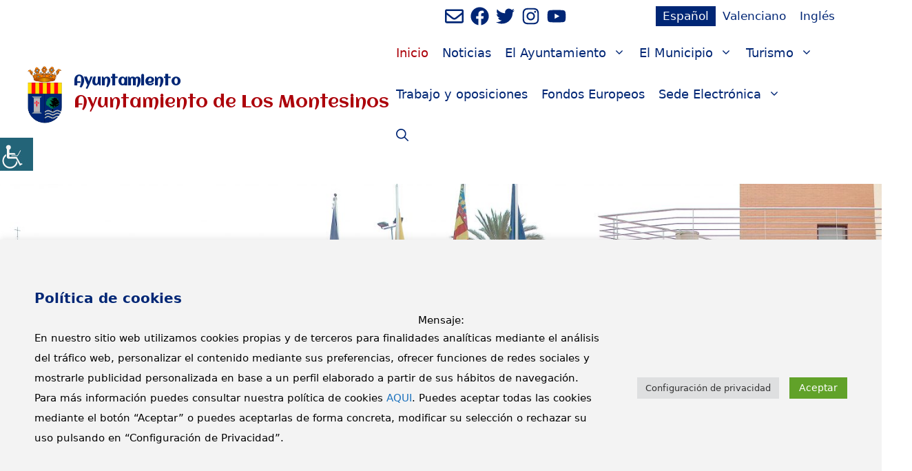

--- FILE ---
content_type: text/html; charset=UTF-8
request_url: https://www.losmontesinos.es/
body_size: 48826
content:
<!DOCTYPE html>
<html lang="es-ES">
<head>
<!-- Google tag (gtag.js) -->
<script async src="https://www.googletagmanager.com/gtag/js?id=G-FEP3EX700E"></script>
<script>
  window.dataLayer = window.dataLayer || [];
  function gtag(){dataLayer.push(arguments);}
  gtag('js', new Date());

  gtag('config', 'G-FEP3EX700E');
</script>
	<meta charset="UTF-8">
	<meta name='robots' content='index, follow, max-image-preview:large, max-snippet:-1, max-video-preview:-1' />
	<style>img:is([sizes="auto" i], [sizes^="auto," i]) { contain-intrinsic-size: 3000px 1500px }</style>
	<link rel="alternate" hreflang="es" href="https://www.losmontesinos.es" />
<link rel="alternate" hreflang="ca" href="https://www.losmontesinos.es/ca/" />
<link rel="alternate" hreflang="en" href="https://www.losmontesinos.es/en/" />
<link rel="alternate" hreflang="x-default" href="https://www.losmontesinos.es" />
<meta name="viewport" content="width=device-width, initial-scale=1"><meta property="og:title" content="Inicio"/>
<meta property="og:description" content="Sede electrónica



Todos los trámites con tu Ayuntamiento a un clic



Acceder





Perfil de contratante



Consulta los expedientes de contratación



Acc"/>
<meta property="og:image" content="https://www.losmontesinos.es/wp-content/uploads/2024/01/Logo-CANAL-DENUNCIAS.png"/>
<meta property="og:type" content="website"/>
<meta name="twitter:card" content="summary">
<meta name="twitter:title" content="Inicio"/>
<meta name="twitter:description" content="Sede electrónica



Todos los trámites con tu Ayuntamiento a un clic



Acceder





Perfil de contratante



Consulta los expedientes de contratación



Acc"/>
<meta name="twitter:image" content="https://www.losmontesinos.es/wp-content/uploads/2024/01/Logo-CANAL-DENUNCIAS.png"/>
<meta name="author" content="heroe"/>

	<!-- This site is optimized with the Yoast SEO plugin v26.0 - https://yoast.com/wordpress/plugins/seo/ -->
	<title>Inicio - Ayuntamiento</title>
	<meta name="description" content="Inicio - Ayuntamiento" />
	<link rel="canonical" href="https://www.losmontesinos.es/" />
	<meta property="og:url" content="https://www.losmontesinos.es/" />
	<meta property="og:site_name" content="Ayuntamiento" />
	<meta property="article:publisher" content="https://www.facebook.com/LosMontesinosAyuntamiento" />
	<meta property="article:modified_time" content="2025-12-11T08:03:08+00:00" />
	<meta property="og:image" content="https://www.losmontesinos.es/wp-content/uploads/2021/12/Ayuntamiento-de-dia.jpg" />
	<meta property="og:image:width" content="1024" />
	<meta property="og:image:height" content="768" />
	<meta property="og:image:type" content="image/jpeg" />
	<meta name="twitter:site" content="@AytoMontesinos" />
	<script type="application/ld+json" class="yoast-schema-graph">{"@context":"https://schema.org","@graph":[{"@type":"WebPage","@id":"https://www.losmontesinos.es/","url":"https://www.losmontesinos.es/","name":"Inicio - Ayuntamiento","isPartOf":{"@id":"https://www.losmontesinos.es/#website"},"about":{"@id":"https://www.losmontesinos.es/#organization"},"primaryImageOfPage":{"@id":"https://www.losmontesinos.es/#primaryimage"},"image":{"@id":"https://www.losmontesinos.es/#primaryimage"},"thumbnailUrl":"https://www.losmontesinos.es/wp-content/uploads/2024/01/Logo-CANAL-DENUNCIAS.png","datePublished":"2021-12-17T08:11:28+00:00","dateModified":"2025-12-11T08:03:08+00:00","description":"Inicio - Ayuntamiento","breadcrumb":{"@id":"https://www.losmontesinos.es/#breadcrumb"},"inLanguage":"es","potentialAction":[{"@type":"ReadAction","target":["https://www.losmontesinos.es/"]}]},{"@type":"ImageObject","inLanguage":"es","@id":"https://www.losmontesinos.es/#primaryimage","url":"https://www.losmontesinos.es/wp-content/uploads/2024/01/Logo-CANAL-DENUNCIAS.png","contentUrl":"https://www.losmontesinos.es/wp-content/uploads/2024/01/Logo-CANAL-DENUNCIAS.png","width":735,"height":378},{"@type":"BreadcrumbList","@id":"https://www.losmontesinos.es/#breadcrumb","itemListElement":[{"@type":"ListItem","position":1,"name":"Inicio"}]},{"@type":"WebSite","@id":"https://www.losmontesinos.es/#website","url":"https://www.losmontesinos.es/","name":"Ayuntamiento de Los Montesinos","description":"Ayuntamiento de Los Montesinos","publisher":{"@id":"https://www.losmontesinos.es/#organization"},"alternateName":"Ayuntamiento de Los Montesinos","potentialAction":[{"@type":"SearchAction","target":{"@type":"EntryPoint","urlTemplate":"https://www.losmontesinos.es/?s={search_term_string}"},"query-input":{"@type":"PropertyValueSpecification","valueRequired":true,"valueName":"search_term_string"}}],"inLanguage":"es"},{"@type":"Organization","@id":"https://www.losmontesinos.es/#organization","name":"Ayuntamiento de Los Montesinos","alternateName":"Ayuntamiento de Los Montesinos","url":"https://www.losmontesinos.es/","logo":{"@type":"ImageObject","inLanguage":"es","@id":"https://www.losmontesinos.es/#/schema/logo/image/","url":"https://www.losmontesinos.es/wp-content/uploads/2021/12/Escudo-500X500.jpg","contentUrl":"https://www.losmontesinos.es/wp-content/uploads/2021/12/Escudo-500X500.jpg","width":438,"height":500,"caption":"Ayuntamiento de Los Montesinos"},"image":{"@id":"https://www.losmontesinos.es/#/schema/logo/image/"},"sameAs":["https://www.facebook.com/LosMontesinosAyuntamiento","https://x.com/AytoMontesinos","https://www.instagram.com/aytolosmontesinos/","https://www.youtube.com/channel/UCEobIV5ZWogLeMdbCBxJQZw/videos"]}]}</script>
	<!-- / Yoast SEO plugin. -->


<link rel='dns-prefetch' href='//www.losmontesinos.es' />
<link href='https://fonts.gstatic.com' crossorigin rel='preconnect' />
<link href='https://fonts.googleapis.com' crossorigin rel='preconnect' />
<link rel="alternate" type="application/rss+xml" title="Ayuntamiento &raquo; Feed" href="https://www.losmontesinos.es/feed/" />
<link rel="alternate" type="application/rss+xml" title="Ayuntamiento &raquo; Feed de los comentarios" href="https://www.losmontesinos.es/comments/feed/" />
<link rel="alternate" type="text/calendar" title="Ayuntamiento &raquo; iCal Feed" href="https://www.losmontesinos.es/events/?ical=1" />
<script>
window._wpemojiSettings = {"baseUrl":"https:\/\/s.w.org\/images\/core\/emoji\/16.0.1\/72x72\/","ext":".png","svgUrl":"https:\/\/s.w.org\/images\/core\/emoji\/16.0.1\/svg\/","svgExt":".svg","source":{"concatemoji":"https:\/\/www.losmontesinos.es\/wp-includes\/js\/wp-emoji-release.min.js?ver=6.8.2"}};
/*! This file is auto-generated */
!function(s,n){var o,i,e;function c(e){try{var t={supportTests:e,timestamp:(new Date).valueOf()};sessionStorage.setItem(o,JSON.stringify(t))}catch(e){}}function p(e,t,n){e.clearRect(0,0,e.canvas.width,e.canvas.height),e.fillText(t,0,0);var t=new Uint32Array(e.getImageData(0,0,e.canvas.width,e.canvas.height).data),a=(e.clearRect(0,0,e.canvas.width,e.canvas.height),e.fillText(n,0,0),new Uint32Array(e.getImageData(0,0,e.canvas.width,e.canvas.height).data));return t.every(function(e,t){return e===a[t]})}function u(e,t){e.clearRect(0,0,e.canvas.width,e.canvas.height),e.fillText(t,0,0);for(var n=e.getImageData(16,16,1,1),a=0;a<n.data.length;a++)if(0!==n.data[a])return!1;return!0}function f(e,t,n,a){switch(t){case"flag":return n(e,"\ud83c\udff3\ufe0f\u200d\u26a7\ufe0f","\ud83c\udff3\ufe0f\u200b\u26a7\ufe0f")?!1:!n(e,"\ud83c\udde8\ud83c\uddf6","\ud83c\udde8\u200b\ud83c\uddf6")&&!n(e,"\ud83c\udff4\udb40\udc67\udb40\udc62\udb40\udc65\udb40\udc6e\udb40\udc67\udb40\udc7f","\ud83c\udff4\u200b\udb40\udc67\u200b\udb40\udc62\u200b\udb40\udc65\u200b\udb40\udc6e\u200b\udb40\udc67\u200b\udb40\udc7f");case"emoji":return!a(e,"\ud83e\udedf")}return!1}function g(e,t,n,a){var r="undefined"!=typeof WorkerGlobalScope&&self instanceof WorkerGlobalScope?new OffscreenCanvas(300,150):s.createElement("canvas"),o=r.getContext("2d",{willReadFrequently:!0}),i=(o.textBaseline="top",o.font="600 32px Arial",{});return e.forEach(function(e){i[e]=t(o,e,n,a)}),i}function t(e){var t=s.createElement("script");t.src=e,t.defer=!0,s.head.appendChild(t)}"undefined"!=typeof Promise&&(o="wpEmojiSettingsSupports",i=["flag","emoji"],n.supports={everything:!0,everythingExceptFlag:!0},e=new Promise(function(e){s.addEventListener("DOMContentLoaded",e,{once:!0})}),new Promise(function(t){var n=function(){try{var e=JSON.parse(sessionStorage.getItem(o));if("object"==typeof e&&"number"==typeof e.timestamp&&(new Date).valueOf()<e.timestamp+604800&&"object"==typeof e.supportTests)return e.supportTests}catch(e){}return null}();if(!n){if("undefined"!=typeof Worker&&"undefined"!=typeof OffscreenCanvas&&"undefined"!=typeof URL&&URL.createObjectURL&&"undefined"!=typeof Blob)try{var e="postMessage("+g.toString()+"("+[JSON.stringify(i),f.toString(),p.toString(),u.toString()].join(",")+"));",a=new Blob([e],{type:"text/javascript"}),r=new Worker(URL.createObjectURL(a),{name:"wpTestEmojiSupports"});return void(r.onmessage=function(e){c(n=e.data),r.terminate(),t(n)})}catch(e){}c(n=g(i,f,p,u))}t(n)}).then(function(e){for(var t in e)n.supports[t]=e[t],n.supports.everything=n.supports.everything&&n.supports[t],"flag"!==t&&(n.supports.everythingExceptFlag=n.supports.everythingExceptFlag&&n.supports[t]);n.supports.everythingExceptFlag=n.supports.everythingExceptFlag&&!n.supports.flag,n.DOMReady=!1,n.readyCallback=function(){n.DOMReady=!0}}).then(function(){return e}).then(function(){var e;n.supports.everything||(n.readyCallback(),(e=n.source||{}).concatemoji?t(e.concatemoji):e.wpemoji&&e.twemoji&&(t(e.twemoji),t(e.wpemoji)))}))}((window,document),window._wpemojiSettings);
</script>
<link rel='stylesheet' id='tribe-events-pro-mini-calendar-block-styles-css' href='https://www.losmontesinos.es/wp-content/plugins/events-calendar-pro/build/css/tribe-events-pro-mini-calendar-block.css?ver=7.7.5' media='all' />
<style id='wp-emoji-styles-inline-css'>

	img.wp-smiley, img.emoji {
		display: inline !important;
		border: none !important;
		box-shadow: none !important;
		height: 1em !important;
		width: 1em !important;
		margin: 0 0.07em !important;
		vertical-align: -0.1em !important;
		background: none !important;
		padding: 0 !important;
	}
</style>
<link rel='stylesheet' id='wp-block-library-css' href='https://www.losmontesinos.es/wp-includes/css/dist/block-library/style.min.css?ver=6.8.2' media='all' />
<style id='classic-theme-styles-inline-css'>
/*! This file is auto-generated */
.wp-block-button__link{color:#fff;background-color:#32373c;border-radius:9999px;box-shadow:none;text-decoration:none;padding:calc(.667em + 2px) calc(1.333em + 2px);font-size:1.125em}.wp-block-file__button{background:#32373c;color:#fff;text-decoration:none}
</style>
<link rel='stylesheet' id='awsm-ead-public-css' href='https://www.losmontesinos.es/wp-content/plugins/embed-any-document/css/embed-public.min.css?ver=2.7.7' media='all' />
<style id='global-styles-inline-css'>
:root{--wp--preset--aspect-ratio--square: 1;--wp--preset--aspect-ratio--4-3: 4/3;--wp--preset--aspect-ratio--3-4: 3/4;--wp--preset--aspect-ratio--3-2: 3/2;--wp--preset--aspect-ratio--2-3: 2/3;--wp--preset--aspect-ratio--16-9: 16/9;--wp--preset--aspect-ratio--9-16: 9/16;--wp--preset--color--black: #000000;--wp--preset--color--cyan-bluish-gray: #abb8c3;--wp--preset--color--white: #ffffff;--wp--preset--color--pale-pink: #f78da7;--wp--preset--color--vivid-red: #cf2e2e;--wp--preset--color--luminous-vivid-orange: #ff6900;--wp--preset--color--luminous-vivid-amber: #fcb900;--wp--preset--color--light-green-cyan: #7bdcb5;--wp--preset--color--vivid-green-cyan: #00d084;--wp--preset--color--pale-cyan-blue: #8ed1fc;--wp--preset--color--vivid-cyan-blue: #0693e3;--wp--preset--color--vivid-purple: #9b51e0;--wp--preset--color--contrast: var(--contrast);--wp--preset--color--contrast-2: var(--contrast-2);--wp--preset--color--contrast-3: var(--contrast-3);--wp--preset--color--base: var(--base);--wp--preset--color--base-2: var(--base-2);--wp--preset--color--base-3: var(--base-3);--wp--preset--color--accent: var(--accent);--wp--preset--color--global-color-8: var(--global-color-8);--wp--preset--color--global-color-9: var(--global-color-9);--wp--preset--color--global-color-10-f-3-f-3-f-3: var(--global-color-10-f-3-f-3-f-3);--wp--preset--color--global-color-11-606060: var(--global-color-11-606060);--wp--preset--color--global-color-12: var(--global-color-12);--wp--preset--gradient--vivid-cyan-blue-to-vivid-purple: linear-gradient(135deg,rgba(6,147,227,1) 0%,rgb(155,81,224) 100%);--wp--preset--gradient--light-green-cyan-to-vivid-green-cyan: linear-gradient(135deg,rgb(122,220,180) 0%,rgb(0,208,130) 100%);--wp--preset--gradient--luminous-vivid-amber-to-luminous-vivid-orange: linear-gradient(135deg,rgba(252,185,0,1) 0%,rgba(255,105,0,1) 100%);--wp--preset--gradient--luminous-vivid-orange-to-vivid-red: linear-gradient(135deg,rgba(255,105,0,1) 0%,rgb(207,46,46) 100%);--wp--preset--gradient--very-light-gray-to-cyan-bluish-gray: linear-gradient(135deg,rgb(238,238,238) 0%,rgb(169,184,195) 100%);--wp--preset--gradient--cool-to-warm-spectrum: linear-gradient(135deg,rgb(74,234,220) 0%,rgb(151,120,209) 20%,rgb(207,42,186) 40%,rgb(238,44,130) 60%,rgb(251,105,98) 80%,rgb(254,248,76) 100%);--wp--preset--gradient--blush-light-purple: linear-gradient(135deg,rgb(255,206,236) 0%,rgb(152,150,240) 100%);--wp--preset--gradient--blush-bordeaux: linear-gradient(135deg,rgb(254,205,165) 0%,rgb(254,45,45) 50%,rgb(107,0,62) 100%);--wp--preset--gradient--luminous-dusk: linear-gradient(135deg,rgb(255,203,112) 0%,rgb(199,81,192) 50%,rgb(65,88,208) 100%);--wp--preset--gradient--pale-ocean: linear-gradient(135deg,rgb(255,245,203) 0%,rgb(182,227,212) 50%,rgb(51,167,181) 100%);--wp--preset--gradient--electric-grass: linear-gradient(135deg,rgb(202,248,128) 0%,rgb(113,206,126) 100%);--wp--preset--gradient--midnight: linear-gradient(135deg,rgb(2,3,129) 0%,rgb(40,116,252) 100%);--wp--preset--font-size--small: 13px;--wp--preset--font-size--medium: 20px;--wp--preset--font-size--large: 36px;--wp--preset--font-size--x-large: 42px;--wp--preset--spacing--20: 0.44rem;--wp--preset--spacing--30: 0.67rem;--wp--preset--spacing--40: 1rem;--wp--preset--spacing--50: 1.5rem;--wp--preset--spacing--60: 2.25rem;--wp--preset--spacing--70: 3.38rem;--wp--preset--spacing--80: 5.06rem;--wp--preset--shadow--natural: 6px 6px 9px rgba(0, 0, 0, 0.2);--wp--preset--shadow--deep: 12px 12px 50px rgba(0, 0, 0, 0.4);--wp--preset--shadow--sharp: 6px 6px 0px rgba(0, 0, 0, 0.2);--wp--preset--shadow--outlined: 6px 6px 0px -3px rgba(255, 255, 255, 1), 6px 6px rgba(0, 0, 0, 1);--wp--preset--shadow--crisp: 6px 6px 0px rgba(0, 0, 0, 1);}:where(.is-layout-flex){gap: 0.5em;}:where(.is-layout-grid){gap: 0.5em;}body .is-layout-flex{display: flex;}.is-layout-flex{flex-wrap: wrap;align-items: center;}.is-layout-flex > :is(*, div){margin: 0;}body .is-layout-grid{display: grid;}.is-layout-grid > :is(*, div){margin: 0;}:where(.wp-block-columns.is-layout-flex){gap: 2em;}:where(.wp-block-columns.is-layout-grid){gap: 2em;}:where(.wp-block-post-template.is-layout-flex){gap: 1.25em;}:where(.wp-block-post-template.is-layout-grid){gap: 1.25em;}.has-black-color{color: var(--wp--preset--color--black) !important;}.has-cyan-bluish-gray-color{color: var(--wp--preset--color--cyan-bluish-gray) !important;}.has-white-color{color: var(--wp--preset--color--white) !important;}.has-pale-pink-color{color: var(--wp--preset--color--pale-pink) !important;}.has-vivid-red-color{color: var(--wp--preset--color--vivid-red) !important;}.has-luminous-vivid-orange-color{color: var(--wp--preset--color--luminous-vivid-orange) !important;}.has-luminous-vivid-amber-color{color: var(--wp--preset--color--luminous-vivid-amber) !important;}.has-light-green-cyan-color{color: var(--wp--preset--color--light-green-cyan) !important;}.has-vivid-green-cyan-color{color: var(--wp--preset--color--vivid-green-cyan) !important;}.has-pale-cyan-blue-color{color: var(--wp--preset--color--pale-cyan-blue) !important;}.has-vivid-cyan-blue-color{color: var(--wp--preset--color--vivid-cyan-blue) !important;}.has-vivid-purple-color{color: var(--wp--preset--color--vivid-purple) !important;}.has-black-background-color{background-color: var(--wp--preset--color--black) !important;}.has-cyan-bluish-gray-background-color{background-color: var(--wp--preset--color--cyan-bluish-gray) !important;}.has-white-background-color{background-color: var(--wp--preset--color--white) !important;}.has-pale-pink-background-color{background-color: var(--wp--preset--color--pale-pink) !important;}.has-vivid-red-background-color{background-color: var(--wp--preset--color--vivid-red) !important;}.has-luminous-vivid-orange-background-color{background-color: var(--wp--preset--color--luminous-vivid-orange) !important;}.has-luminous-vivid-amber-background-color{background-color: var(--wp--preset--color--luminous-vivid-amber) !important;}.has-light-green-cyan-background-color{background-color: var(--wp--preset--color--light-green-cyan) !important;}.has-vivid-green-cyan-background-color{background-color: var(--wp--preset--color--vivid-green-cyan) !important;}.has-pale-cyan-blue-background-color{background-color: var(--wp--preset--color--pale-cyan-blue) !important;}.has-vivid-cyan-blue-background-color{background-color: var(--wp--preset--color--vivid-cyan-blue) !important;}.has-vivid-purple-background-color{background-color: var(--wp--preset--color--vivid-purple) !important;}.has-black-border-color{border-color: var(--wp--preset--color--black) !important;}.has-cyan-bluish-gray-border-color{border-color: var(--wp--preset--color--cyan-bluish-gray) !important;}.has-white-border-color{border-color: var(--wp--preset--color--white) !important;}.has-pale-pink-border-color{border-color: var(--wp--preset--color--pale-pink) !important;}.has-vivid-red-border-color{border-color: var(--wp--preset--color--vivid-red) !important;}.has-luminous-vivid-orange-border-color{border-color: var(--wp--preset--color--luminous-vivid-orange) !important;}.has-luminous-vivid-amber-border-color{border-color: var(--wp--preset--color--luminous-vivid-amber) !important;}.has-light-green-cyan-border-color{border-color: var(--wp--preset--color--light-green-cyan) !important;}.has-vivid-green-cyan-border-color{border-color: var(--wp--preset--color--vivid-green-cyan) !important;}.has-pale-cyan-blue-border-color{border-color: var(--wp--preset--color--pale-cyan-blue) !important;}.has-vivid-cyan-blue-border-color{border-color: var(--wp--preset--color--vivid-cyan-blue) !important;}.has-vivid-purple-border-color{border-color: var(--wp--preset--color--vivid-purple) !important;}.has-vivid-cyan-blue-to-vivid-purple-gradient-background{background: var(--wp--preset--gradient--vivid-cyan-blue-to-vivid-purple) !important;}.has-light-green-cyan-to-vivid-green-cyan-gradient-background{background: var(--wp--preset--gradient--light-green-cyan-to-vivid-green-cyan) !important;}.has-luminous-vivid-amber-to-luminous-vivid-orange-gradient-background{background: var(--wp--preset--gradient--luminous-vivid-amber-to-luminous-vivid-orange) !important;}.has-luminous-vivid-orange-to-vivid-red-gradient-background{background: var(--wp--preset--gradient--luminous-vivid-orange-to-vivid-red) !important;}.has-very-light-gray-to-cyan-bluish-gray-gradient-background{background: var(--wp--preset--gradient--very-light-gray-to-cyan-bluish-gray) !important;}.has-cool-to-warm-spectrum-gradient-background{background: var(--wp--preset--gradient--cool-to-warm-spectrum) !important;}.has-blush-light-purple-gradient-background{background: var(--wp--preset--gradient--blush-light-purple) !important;}.has-blush-bordeaux-gradient-background{background: var(--wp--preset--gradient--blush-bordeaux) !important;}.has-luminous-dusk-gradient-background{background: var(--wp--preset--gradient--luminous-dusk) !important;}.has-pale-ocean-gradient-background{background: var(--wp--preset--gradient--pale-ocean) !important;}.has-electric-grass-gradient-background{background: var(--wp--preset--gradient--electric-grass) !important;}.has-midnight-gradient-background{background: var(--wp--preset--gradient--midnight) !important;}.has-small-font-size{font-size: var(--wp--preset--font-size--small) !important;}.has-medium-font-size{font-size: var(--wp--preset--font-size--medium) !important;}.has-large-font-size{font-size: var(--wp--preset--font-size--large) !important;}.has-x-large-font-size{font-size: var(--wp--preset--font-size--x-large) !important;}
:where(.wp-block-post-template.is-layout-flex){gap: 1.25em;}:where(.wp-block-post-template.is-layout-grid){gap: 1.25em;}
:where(.wp-block-columns.is-layout-flex){gap: 2em;}:where(.wp-block-columns.is-layout-grid){gap: 2em;}
:root :where(.wp-block-pullquote){font-size: 1.5em;line-height: 1.6;}
</style>
<link rel='stylesheet' id='cookie-law-info-css' href='https://www.losmontesinos.es/wp-content/plugins/cookie-law-info/legacy/public/css/cookie-law-info-public.css?ver=3.3.5' media='all' />
<link rel='stylesheet' id='cookie-law-info-gdpr-css' href='https://www.losmontesinos.es/wp-content/plugins/cookie-law-info/legacy/public/css/cookie-law-info-gdpr.css?ver=3.3.5' media='all' />
<link rel='stylesheet' id='generateblocks-google-fonts-css' href='https://fonts.googleapis.com/css?family=Aclonica:regular&#038;display=swap' media='all' />
<link rel='stylesheet' id='wpah-front-styles-css' href='https://www.losmontesinos.es/wp-content/plugins/wp-accessibility-helper/assets/css/wp-accessibility-helper.min.css?ver=0.5.9.4' media='all' />
<link rel='stylesheet' id='wpml-legacy-horizontal-list-0-css' href='//www.losmontesinos.es/wp-content/plugins/sitepress-multilingual-cms/templates/language-switchers/legacy-list-horizontal/style.min.css?ver=1' media='all' />
<style id='wpml-legacy-horizontal-list-0-inline-css'>
.wpml-ls-statics-shortcode_actions a {color:#002675;}.wpml-ls-statics-shortcode_actions .wpml-ls-current-language>a {color:#ffffff;background-color:#002675;}
</style>
<link rel='stylesheet' id='cms-navigation-style-base-css' href='https://www.losmontesinos.es/wp-content/plugins/wpml-cms-nav/res/css/cms-navigation-base.css?ver=1.5.5' media='screen' />
<link rel='stylesheet' id='cms-navigation-style-css' href='https://www.losmontesinos.es/wp-content/plugins/wpml-cms-nav/res/css/cms-navigation.css?ver=1.5.5' media='screen' />
<link rel='stylesheet' id='parente2-style-css' href='https://www.losmontesinos.es/wp-content/themes/generatepress/style.css?ver=6.8.2' media='all' />
<link rel='stylesheet' id='childe2-style-css' href='https://www.losmontesinos.es/wp-content/themes/DiputacionAlicanteChild/style.css?ver=6.8.2' media='all' />
<link rel='stylesheet' id='generate-style-css' href='https://www.losmontesinos.es/wp-content/themes/generatepress/assets/css/main.min.css?ver=3.6.0' media='all' />
<style id='generate-style-inline-css'>
body{background-color:var(--base-3);color:var(--contrast);}a{color:var(--accent);}a:hover, a:focus{text-decoration:underline;}.entry-title a, .site-branding a, a.button, .wp-block-button__link, .main-navigation a{text-decoration:none;}a:hover, a:focus, a:active{color:var(--global-color-8);}.grid-container{max-width:1400px;}.wp-block-group__inner-container{max-width:1400px;margin-left:auto;margin-right:auto;}.site-header .header-image{width:50px;}.generate-back-to-top{font-size:20px;border-radius:3px;position:fixed;bottom:30px;right:30px;line-height:40px;width:40px;text-align:center;z-index:10;transition:opacity 300ms ease-in-out;opacity:0.1;transform:translateY(1000px);}.generate-back-to-top__show{opacity:1;transform:translateY(0);}.navigation-search{position:absolute;left:-99999px;pointer-events:none;visibility:hidden;z-index:20;width:100%;top:0;transition:opacity 100ms ease-in-out;opacity:0;}.navigation-search.nav-search-active{left:0;right:0;pointer-events:auto;visibility:visible;opacity:1;}.navigation-search input[type="search"]{outline:0;border:0;vertical-align:bottom;line-height:1;opacity:0.9;width:100%;z-index:20;border-radius:0;-webkit-appearance:none;height:60px;}.navigation-search input::-ms-clear{display:none;width:0;height:0;}.navigation-search input::-ms-reveal{display:none;width:0;height:0;}.navigation-search input::-webkit-search-decoration, .navigation-search input::-webkit-search-cancel-button, .navigation-search input::-webkit-search-results-button, .navigation-search input::-webkit-search-results-decoration{display:none;}.gen-sidebar-nav .navigation-search{top:auto;bottom:0;}:root{--contrast:#222222;--contrast-2:#575760;--contrast-3:#b2b2be;--base:#f7f8f9;--base-2:#f7f8f9;--base-3:#ffffff;--accent:#1e73be;--global-color-8:#002675;--global-color-9:#ac030b;--global-color-10-f-3-f-3-f-3:#f7f8f9;--global-color-11-606060:#606060;--global-color-12:#f3f3f3;}:root .has-contrast-color{color:var(--contrast);}:root .has-contrast-background-color{background-color:var(--contrast);}:root .has-contrast-2-color{color:var(--contrast-2);}:root .has-contrast-2-background-color{background-color:var(--contrast-2);}:root .has-contrast-3-color{color:var(--contrast-3);}:root .has-contrast-3-background-color{background-color:var(--contrast-3);}:root .has-base-color{color:var(--base);}:root .has-base-background-color{background-color:var(--base);}:root .has-base-2-color{color:var(--base-2);}:root .has-base-2-background-color{background-color:var(--base-2);}:root .has-base-3-color{color:var(--base-3);}:root .has-base-3-background-color{background-color:var(--base-3);}:root .has-accent-color{color:var(--accent);}:root .has-accent-background-color{background-color:var(--accent);}:root .has-global-color-8-color{color:var(--global-color-8);}:root .has-global-color-8-background-color{background-color:var(--global-color-8);}:root .has-global-color-9-color{color:var(--global-color-9);}:root .has-global-color-9-background-color{background-color:var(--global-color-9);}:root .has-global-color-10-f-3-f-3-f-3-color{color:var(--global-color-10-f-3-f-3-f-3);}:root .has-global-color-10-f-3-f-3-f-3-background-color{background-color:var(--global-color-10-f-3-f-3-f-3);}:root .has-global-color-11-606060-color{color:var(--global-color-11-606060);}:root .has-global-color-11-606060-background-color{background-color:var(--global-color-11-606060);}:root .has-global-color-12-color{color:var(--global-color-12);}:root .has-global-color-12-background-color{background-color:var(--global-color-12);}.main-title{font-family:Aclonica, sans-serif;font-size:20px;}.site-description{font-family:Aclonica, sans-serif;font-size:25px;}.main-navigation a, .main-navigation .menu-toggle, .main-navigation .menu-bar-items{font-weight:500;font-size:18px;}.main-navigation .main-nav ul ul li a{font-size:16px;}.widget-title{font-weight:500;font-size:16px;}h3{font-weight:500;font-size:24px;}h2.entry-title{font-weight:500;font-size:28px;}h1{font-weight:500;font-size:40px;}@media (max-width: 1024px){h1{font-size:30px;}}@media (max-width:768px){h1{font-size:25px;}}h2{font-weight:500;font-size:30px;margin-bottom:20px;}@media (max-width: 1024px){h2{font-size:25px;}}h4{font-weight:bold;font-size:22px;}h5{font-weight:bold;}.top-bar{background-color:#636363;color:#ffffff;}.top-bar a{color:#ffffff;}.top-bar a:hover{color:#303030;}.site-header{background-color:var(--base-3);}.main-title a,.main-title a:hover{color:var(--global-color-8);}.site-description{color:var(--global-color-9);}.mobile-menu-control-wrapper .menu-toggle,.mobile-menu-control-wrapper .menu-toggle:hover,.mobile-menu-control-wrapper .menu-toggle:focus,.has-inline-mobile-toggle #site-navigation.toggled{background-color:rgba(0, 0, 0, 0.02);}.main-navigation,.main-navigation ul ul{background-color:var(--base-3);}.main-navigation .main-nav ul li a, .main-navigation .menu-toggle, .main-navigation .menu-bar-items{color:var(--global-color-8);}.main-navigation .main-nav ul li:not([class*="current-menu-"]):hover > a, .main-navigation .main-nav ul li:not([class*="current-menu-"]):focus > a, .main-navigation .main-nav ul li.sfHover:not([class*="current-menu-"]) > a, .main-navigation .menu-bar-item:hover > a, .main-navigation .menu-bar-item.sfHover > a{color:var(--contrast-2);}button.menu-toggle:hover,button.menu-toggle:focus{color:var(--global-color-8);}.main-navigation .main-nav ul li[class*="current-menu-"] > a{color:var(--global-color-9);}.navigation-search input[type="search"],.navigation-search input[type="search"]:active, .navigation-search input[type="search"]:focus, .main-navigation .main-nav ul li.search-item.active > a, .main-navigation .menu-bar-items .search-item.active > a{color:var(--contrast-2);}.main-navigation ul ul{background-color:var(--base-3);}.main-navigation .main-nav ul ul li a{color:var(--global-color-8);}.main-navigation .main-nav ul ul li:not([class*="current-menu-"]):hover > a,.main-navigation .main-nav ul ul li:not([class*="current-menu-"]):focus > a, .main-navigation .main-nav ul ul li.sfHover:not([class*="current-menu-"]) > a{color:var(--contrast);}.main-navigation .main-nav ul ul li[class*="current-menu-"] > a{color:var(--global-color-9);}.separate-containers .inside-article, .separate-containers .comments-area, .separate-containers .page-header, .one-container .container, .separate-containers .paging-navigation, .inside-page-header{background-color:var(--base-3);}.inside-article a,.paging-navigation a,.comments-area a,.page-header a{color:var(--global-color-8);}.inside-article a:hover,.paging-navigation a:hover,.comments-area a:hover,.page-header a:hover{color:var(--accent);}.entry-title a{color:var(--contrast);}.entry-title a:hover{color:var(--contrast-2);}.entry-meta{color:var(--contrast-2);}h1{color:var(--global-color-8);}h2{color:var(--global-color-8);}h3{color:var(--global-color-8);}h4{color:var(--global-color-8);}h5{color:var(--global-color-8);}h6{color:var(--global-color-8);}.sidebar .widget{color:var(--contrast-2);background-color:var(--base-2);}.sidebar .widget .widget-title{color:var(--global-color-8);}.footer-widgets{background-color:var(--base-3);}.site-info{background-color:var(--base-3);}input[type="text"],input[type="email"],input[type="url"],input[type="password"],input[type="search"],input[type="tel"],input[type="number"],textarea,select{color:var(--contrast);background-color:var(--base-2);border-color:var(--base);}input[type="text"]:focus,input[type="email"]:focus,input[type="url"]:focus,input[type="password"]:focus,input[type="search"]:focus,input[type="tel"]:focus,input[type="number"]:focus,textarea:focus,select:focus{color:var(--contrast);background-color:var(--base-2);border-color:var(--contrast-3);}button,html input[type="button"],input[type="reset"],input[type="submit"],a.button,a.wp-block-button__link:not(.has-background){color:#ffffff;background-color:var(--global-color-8);}button:hover,html input[type="button"]:hover,input[type="reset"]:hover,input[type="submit"]:hover,a.button:hover,button:focus,html input[type="button"]:focus,input[type="reset"]:focus,input[type="submit"]:focus,a.button:focus,a.wp-block-button__link:not(.has-background):active,a.wp-block-button__link:not(.has-background):focus,a.wp-block-button__link:not(.has-background):hover{color:#ffffff;background-color:#3f4047;}a.generate-back-to-top{background-color:var(--global-color-8);color:#ffffff;}a.generate-back-to-top:hover,a.generate-back-to-top:focus{background-color:var(--global-color-9);color:#ffffff;}:root{--gp-search-modal-bg-color:var(--base-3);--gp-search-modal-text-color:var(--contrast);--gp-search-modal-overlay-bg-color:rgba(0,0,0,0.2);}@media (max-width: 768px){.main-navigation .menu-bar-item:hover > a, .main-navigation .menu-bar-item.sfHover > a{background:none;color:var(--global-color-8);}}.inside-header{padding:0px 40px 40px 40px;}.nav-below-header .main-navigation .inside-navigation.grid-container, .nav-above-header .main-navigation .inside-navigation.grid-container{padding:0px 30px 0px 30px;}.site-main .wp-block-group__inner-container{padding:40px;}.separate-containers .paging-navigation{padding-top:20px;padding-bottom:20px;}.entry-content .alignwide, body:not(.no-sidebar) .entry-content .alignfull{margin-left:-40px;width:calc(100% + 80px);max-width:calc(100% + 80px);}.main-navigation .main-nav ul li a,.menu-toggle,.main-navigation .menu-bar-item > a{padding-left:10px;padding-right:10px;}.main-navigation .main-nav ul ul li a{padding:10px;}.rtl .menu-item-has-children .dropdown-menu-toggle{padding-left:10px;}.menu-item-has-children .dropdown-menu-toggle{padding-right:10px;}.rtl .main-navigation .main-nav ul li.menu-item-has-children > a{padding-right:10px;}@media (max-width:768px){.separate-containers .inside-article, .separate-containers .comments-area, .separate-containers .page-header, .separate-containers .paging-navigation, .one-container .site-content, .inside-page-header{padding:30px;}.site-main .wp-block-group__inner-container{padding:30px;}.inside-top-bar{padding-right:30px;padding-left:30px;}.inside-header{padding-right:30px;padding-left:30px;}.widget-area .widget{padding-top:30px;padding-right:30px;padding-bottom:30px;padding-left:30px;}.footer-widgets-container{padding-top:30px;padding-right:30px;padding-bottom:30px;padding-left:30px;}.inside-site-info{padding-right:30px;padding-left:30px;}.entry-content .alignwide, body:not(.no-sidebar) .entry-content .alignfull{margin-left:-30px;width:calc(100% + 60px);max-width:calc(100% + 60px);}.one-container .site-main .paging-navigation{margin-bottom:20px;}}/* End cached CSS */.is-right-sidebar{width:25%;}.is-left-sidebar{width:25%;}.site-content .content-area{width:100%;}@media (max-width: 768px){.main-navigation .menu-toggle,.sidebar-nav-mobile:not(#sticky-placeholder){display:block;}.main-navigation ul,.gen-sidebar-nav,.main-navigation:not(.slideout-navigation):not(.toggled) .main-nav > ul,.has-inline-mobile-toggle #site-navigation .inside-navigation > *:not(.navigation-search):not(.main-nav){display:none;}.nav-align-right .inside-navigation,.nav-align-center .inside-navigation{justify-content:space-between;}.has-inline-mobile-toggle .mobile-menu-control-wrapper{display:flex;flex-wrap:wrap;}.has-inline-mobile-toggle .inside-header{flex-direction:row;text-align:left;flex-wrap:wrap;}.has-inline-mobile-toggle .header-widget,.has-inline-mobile-toggle #site-navigation{flex-basis:100%;}.nav-float-left .has-inline-mobile-toggle #site-navigation{order:10;}}
.dynamic-author-image-rounded{border-radius:100%;}.dynamic-featured-image, .dynamic-author-image{vertical-align:middle;}.one-container.blog .dynamic-content-template:not(:last-child), .one-container.archive .dynamic-content-template:not(:last-child){padding-bottom:0px;}.dynamic-entry-excerpt > p:last-child{margin-bottom:0px;}
.main-navigation .main-nav ul li a,.menu-toggle,.main-navigation .menu-bar-item > a{transition: line-height 300ms ease}.main-navigation.toggled .main-nav > ul{background-color: var(--base-3)}.sticky-enabled .gen-sidebar-nav.is_stuck .main-navigation {margin-bottom: 0px;}.sticky-enabled .gen-sidebar-nav.is_stuck {z-index: 500;}.sticky-enabled .main-navigation.is_stuck {box-shadow: 0 2px 2px -2px rgba(0, 0, 0, .2);}.navigation-stick:not(.gen-sidebar-nav) {left: 0;right: 0;width: 100% !important;}.both-sticky-menu .main-navigation:not(#mobile-header).toggled .main-nav > ul,.mobile-sticky-menu .main-navigation:not(#mobile-header).toggled .main-nav > ul,.mobile-header-sticky #mobile-header.toggled .main-nav > ul {position: absolute;left: 0;right: 0;z-index: 999;}.nav-float-right .navigation-stick {width: 100% !important;left: 0;}.nav-float-right .navigation-stick .navigation-branding {margin-right: auto;}.main-navigation.has-sticky-branding:not(.grid-container) .inside-navigation:not(.grid-container) .navigation-branding{margin-left: 10px;}.main-navigation.navigation-stick.has-sticky-branding .inside-navigation.grid-container{padding-left:40px;padding-right:40px;}@media (max-width:768px){.main-navigation.navigation-stick.has-sticky-branding .inside-navigation.grid-container{padding-left:0;padding-right:0;}}
@media (max-width: 1024px),(min-width:1025px){.main-navigation.sticky-navigation-transition .main-nav > ul > li > a,.sticky-navigation-transition .menu-toggle,.main-navigation.sticky-navigation-transition .menu-bar-item > a, .sticky-navigation-transition .navigation-branding .main-title{line-height:100px;}.main-navigation.sticky-navigation-transition .site-logo img, .main-navigation.sticky-navigation-transition .navigation-search input[type="search"], .main-navigation.sticky-navigation-transition .navigation-branding img{height:100px;}}
</style>
<link rel='stylesheet' id='generate-child-css' href='https://www.losmontesinos.es/wp-content/themes/DiputacionAlicanteChild/style.css?ver=1647950822' media='all' />
<link rel='stylesheet' id='generate-google-fonts-css' href='https://fonts.googleapis.com/css?family=Aclonica%3Aregular&#038;display=auto&#038;ver=3.6.0' media='all' />
<link rel='stylesheet' id='fancybox-css' href='https://www.losmontesinos.es/wp-content/plugins/easy-fancybox/fancybox/1.5.4/jquery.fancybox.min.css?ver=6.8.2' media='screen' />
<link rel='stylesheet' id='child-theme-css' href='https://www.losmontesinos.es/wp-content/themes/DiputacionAlicanteChild/style.css?ver=1647950822' media='all' />
<link rel='stylesheet' id='parent-style-css' href='https://www.losmontesinos.es/wp-content/themes/generatepress/style.css?ver=6.8.2' media='all' />
<link rel='stylesheet' id='kadence-blocks-advancedgallery-css' href='https://www.losmontesinos.es/wp-content/plugins/kadence-blocks/dist/style-blocks-advancedgallery.css?ver=3.5.21' media='all' />
<style id='generateblocks-inline-css'>
.gb-container.gb-tabs__item:not(.gb-tabs__item-open){display:none;}.gb-container-contenedor-gris-formas{background-color:var(--global-color-10-f3f3f3);position:relative;}.gb-container-contenedor-gris-formas > .gb-inside-container{padding-top:80px;padding-bottom:80px;max-width:1400px;margin-left:auto;margin-right:auto;}.gb-grid-wrapper > .gb-grid-column-contenedor-gris-formas > .gb-container{display:flex;flex-direction:column;height:100%;}.gb-container-contenedor-gris-formas > .gb-shapes .gb-shape-1{color:var(--base-3);position:absolute;overflow:hidden;pointer-events:none;line-height:0;left:0;right:0;top:-1px;transform:scaleY(-1);}.gb-container-contenedor-gris-formas > .gb-shapes .gb-shape-1 svg{height:80px;width:calc(100% + 1.3px);fill:currentColor;position:relative;left:50%;transform:translateX(-50%);min-width:100%;}.gb-container-contenedor-gris-formas > .gb-shapes .gb-shape-2{color:var(--base-3);position:absolute;overflow:hidden;pointer-events:none;line-height:0;left:0;right:0;bottom:-1px;transform:scaleX(-1);}.gb-container-contenedor-gris-formas > .gb-shapes .gb-shape-2 svg{height:80px;width:calc(100% + 1.3px);fill:currentColor;position:relative;left:50%;transform:translateX(-50%);min-width:100%;}.gb-container-contenedor-global > .gb-inside-container{padding:80px 20px;max-width:1400px;margin-left:auto;margin-right:auto;}.gb-grid-wrapper > .gb-grid-column-contenedor-global > .gb-container{display:flex;flex-direction:column;height:100%;}.gb-container-138e3470{display:flex;flex-direction:column;background-image:url(https://www.losmontesinos.es/wp-content/uploads/2021/12/panoramica-nucleo-1.jpg);background-repeat:no-repeat;background-position:center center;background-size:cover;}.gb-container-138e3470.gb-has-dynamic-bg{background-image:var(--background-url);}.gb-container-138e3470.gb-no-dynamic-bg{background-image:none;}.gb-container-40c701de{max-width:1400px;display:flex;flex-direction:column;padding-top:200px;padding-bottom:250px;margin-right:auto;margin-left:auto;}.gb-container-7680141a{display:flex;flex-direction:column;background-color:var(--global-color-12);}.gb-container-0dac7d87{display:flex;flex-direction:column;padding:0;margin-right:100px;margin-left:100px;}.gb-container-caec1c6e{margin:10px;border-right:0px solid #606060;}.gb-container-caec1c6e > .gb-inside-container{padding:1em;}.gb-grid-wrapper > .gb-grid-column-caec1c6e{width:25%;}.gb-grid-wrapper > .gb-grid-column-caec1c6e > .gb-container{display:flex;flex-direction:column;height:100%;}.gb-container-caec1c6e:hover{background-color:var(--base-3);}.gb-container-20c7765d{margin:10px;border-right:0px solid #606060;}.gb-container-20c7765d > .gb-inside-container{padding:1em;}.gb-grid-wrapper > .gb-grid-column-20c7765d{width:25%;}.gb-grid-wrapper > .gb-grid-column-20c7765d > .gb-container{display:flex;flex-direction:column;height:100%;}.gb-container-20c7765d:hover{background-color:var(--base-3);}.gb-container-9de4961a{margin:10px;border-right:0px solid #606060;}.gb-container-9de4961a > .gb-inside-container{padding:1em;}.gb-grid-wrapper > .gb-grid-column-9de4961a{width:25%;}.gb-grid-wrapper > .gb-grid-column-9de4961a > .gb-container{display:flex;flex-direction:column;height:100%;}.gb-container-9de4961a:hover{background-color:var(--base-3);}.gb-container-7b697227{margin:10px;border-right:0px solid #606060;}.gb-container-7b697227 > .gb-inside-container{padding:1em;}.gb-grid-wrapper > .gb-grid-column-7b697227{width:25%;}.gb-grid-wrapper > .gb-grid-column-7b697227 > .gb-container{display:flex;flex-direction:column;height:100%;}.gb-container-7b697227:hover{background-color:var(--base-3);}.gb-container-ee9a4084{display:flex;flex-direction:column;}.gb-container-c3499bd0{display:flex;flex-direction:column;padding:80px 40px;margin-right:100px;margin-left:100px;}.gb-container-6a066dee{height:100%;}.gb-grid-wrapper > .gb-grid-column-6a066dee{width:66.66%;}.gb-container-bda50bfd{background-color:var(--base-2);}.gb-grid-wrapper > .gb-grid-column-bda50bfd{width:33.33%;}.gb-grid-wrapper > .gb-grid-column-bda50bfd > .gb-container{display:flex;flex-direction:column;height:100%;}.gb-container-44abe52b{height:100%;padding-left:20px;border-left:1px solid var(--global-color-9);}.gb-grid-wrapper > .gb-grid-column-44abe52b{width:33.33%;}.gb-container-27acdaf8{margin-bottom:50px;}.gb-container-d7cef0ed{display:flex;flex-direction:column;background-color:var(--global-color-8);}.gb-container-fd85e8c5{max-width:1400px;display:flex;flex-direction:column;padding:20px 0;margin-right:auto;margin-left:auto;}.gb-container-89d6c5a8{margin:10px;border-right-width:0px;border-right-style:solid;color:var(--base-3);}.gb-container-89d6c5a8 > .gb-inside-container{padding:1em;}.gb-grid-wrapper > .gb-grid-column-89d6c5a8{width:25%;}.gb-grid-wrapper > .gb-grid-column-89d6c5a8 > .gb-container{display:flex;flex-direction:column;height:100%;}.gb-container-7d271334{margin:10px;border-right-width:0px;border-right-style:solid;color:var(--base-3);}.gb-container-7d271334 > .gb-inside-container{padding:1em;}.gb-grid-wrapper > .gb-grid-column-7d271334{width:25%;}.gb-grid-wrapper > .gb-grid-column-7d271334 > .gb-container{display:flex;flex-direction:column;height:100%;}.gb-container-ba42942c{margin:10px;border-right-width:0px;border-right-style:solid;color:var(--base-3);}.gb-container-ba42942c > .gb-inside-container{padding:1em;}.gb-grid-wrapper > .gb-grid-column-ba42942c{width:25%;}.gb-grid-wrapper > .gb-grid-column-ba42942c > .gb-container{display:flex;flex-direction:column;height:100%;}.gb-container-a82acb15{margin:10px;border-right-width:0px;border-right-style:solid;color:var(--base-3);}.gb-container-a82acb15 > .gb-inside-container{padding:1em;}.gb-grid-wrapper > .gb-grid-column-a82acb15{width:25%;}.gb-grid-wrapper > .gb-grid-column-a82acb15 > .gb-container{display:flex;flex-direction:column;height:100%;}.gb-container-520845a7{display:flex;flex-direction:column;background-color:var(--base-3);}.gb-container-bed353b7{width:100%;max-width:1400px;display:flex;flex-direction:row;column-gap:80px;padding-top:50px;padding-bottom:50px;margin-right:auto;margin-left:auto;}.gb-container-2a202a83{width:50%;display:flex;flex-direction:column;row-gap:4em;}.gb-container-dc0488fd{margin-top:3em;}.gb-container-4027969e{width:50%;display:flex;flex-direction:column;}.gb-container-6c24ea64{display:flex;flex-direction:column;background-color:var(--global-color-12);}.gb-container-432455e7{max-width:1400px;display:flex;flex-direction:column;padding:80px 30px 50px;margin-right:auto;margin-left:auto;}.gb-container-14a3c2db{height:100%;padding:20px;background-color:#fafafa;}.gb-grid-wrapper > .gb-grid-column-14a3c2db{width:20%;}.gb-container-4959f913{display:flex;flex-direction:column;background-color:var(--global-color-10-f3f3f3);}.gb-container-5f9a7cd8{width:100%;max-width:1400px;display:flex;flex-direction:column;padding:50px;margin-right:auto;margin-left:auto;}.gb-grid-wrapper > .gb-grid-column-3a3967ed{width:50%;}.gb-grid-wrapper > .gb-grid-column-3a3967ed > .gb-container{display:flex;flex-direction:column;height:100%;}.gb-container-06a62f75 > .gb-inside-container{padding-bottom:50px;}.gb-grid-wrapper > .gb-grid-column-06a62f75{width:50%;}.gb-grid-wrapper > .gb-grid-column-06a62f75 > .gb-container{display:flex;flex-direction:column;height:100%;}.gb-container-e972c4f5{display:flex;flex-direction:column;padding:50px 80px 30px;background-color:var(--global-color-12);}.gb-container-b52e8453{max-width:1400px;display:flex;flex-direction:column;padding-right:150px;padding-left:150px;margin-right:auto;margin-left:auto;}.gb-grid-wrapper > .gb-grid-column-ff06497e{width:25%;}.gb-grid-wrapper > .gb-grid-column-ff06497e > .gb-container{display:flex;flex-direction:column;height:100%;}.gb-grid-wrapper > .gb-grid-column-18271d89{width:25%;}.gb-grid-wrapper > .gb-grid-column-18271d89 > .gb-container{display:flex;flex-direction:column;height:100%;}.gb-grid-wrapper > .gb-grid-column-a5d400ab{width:25%;}.gb-grid-wrapper > .gb-grid-column-a5d400ab > .gb-container{display:flex;flex-direction:column;height:100%;}.gb-grid-wrapper > .gb-grid-column-36db6f49{width:25%;}.gb-grid-wrapper > .gb-grid-column-36db6f49 > .gb-container{display:flex;flex-direction:column;height:100%;}.gb-container-c06224b3{display:flex;flex-direction:column;position:relative;padding-top:30px;padding-bottom:30px;color:var(--global-color-8);background-image:url(https://www.losmontesinos.es/wp-content/uploads/2021/12/DSCN0689.jpg);background-repeat:no-repeat;background-position:center center;background-size:cover;}.gb-container-c06224b3 > .gb-shapes .gb-shape-1{color:var(--base-3);position:absolute;overflow:hidden;pointer-events:none;line-height:0;left:0;right:0;bottom:-1px;}.gb-container-c06224b3 > .gb-shapes .gb-shape-1 svg{height:100px;width:calc(100% + 1.3px);fill:currentColor;position:relative;left:50%;transform:translateX(-50%);min-width:100%;}.gb-container-c06224b3 > .gb-shapes .gb-shape-2{color:var(--global-color-12);position:absolute;overflow:hidden;pointer-events:none;line-height:0;left:0;right:0;top:-1px;transform:scaleY(-1) scaleX(-1);}.gb-container-c06224b3 > .gb-shapes .gb-shape-2 svg{height:100px;width:90%;fill:currentColor;position:relative;left:50%;transform:translateX(-50%);min-width:100%;}.gb-container-c06224b3.gb-has-dynamic-bg{background-image:var(--background-url);}.gb-container-c06224b3.gb-no-dynamic-bg{background-image:none;}.gb-container-c06224b3:hover{color:var(--global-color-11-606060);}.gb-container-f36069ec{max-width:1400px;display:flex;flex-direction:column;z-index:1;position:relative;padding:10em 7em 7em;margin-right:auto;margin-left:auto;}.gb-container-fe152075{background-color:rgba(255, 255, 255, 0.89);}.gb-container-fe152075 > .gb-inside-container{padding:50px;max-width:1400px;margin-left:auto;margin-right:auto;}.gb-grid-wrapper > .gb-grid-column-fe152075 > .gb-container{display:flex;flex-direction:column;height:100%;}.gb-container-618370ca{display:flex;flex-direction:column;}.gb-container-f0805f26{width:100%;display:flex;flex-direction:column;padding:80px 30px;margin-right:auto;margin-left:auto;}.gb-container-89be7cf9{font-size:30px;font-weight:bold;color:var(--global-color-8);}.gb-container-fe0fddad{display:flex;flex-direction:column;position:relative;background-color:var(--base);}.gb-container-fe0fddad > .gb-shapes .gb-shape-1{color:var(--base-3);position:absolute;overflow:hidden;pointer-events:none;line-height:0;left:0;right:0;top:-1px;transform:scaleY(-1);}.gb-container-fe0fddad > .gb-shapes .gb-shape-1 svg{height:80px;width:calc(100% + 1.3px);fill:currentColor;position:relative;left:50%;transform:translateX(-50%);min-width:100%;}.gb-container-0a518c63{max-width:1400px;display:flex;flex-direction:column;padding-top:120px;margin-right:auto;margin-left:auto;}.gb-container-edd6e5c5{display:flex;flex-direction:column;}.gb-container-17688d6e{max-width:1400px;display:flex;flex-direction:column;padding:100px 40px 40px;margin-right:auto;margin-left:auto;}.gb-container-c6c23ee3 > .gb-inside-container{padding:0;}.gb-grid-wrapper > .gb-grid-column-c6c23ee3{width:20%;}.gb-grid-wrapper > .gb-grid-column-c6c23ee3 > .gb-container{display:flex;flex-direction:column;height:100%;}.gb-container-a12f33f1 > .gb-inside-container{padding:0;}.gb-grid-wrapper > .gb-grid-column-a12f33f1{width:20%;}.gb-grid-wrapper > .gb-grid-column-a12f33f1 > .gb-container{display:flex;flex-direction:column;height:100%;}.gb-container-fa13a0d3 > .gb-inside-container{padding:0;}.gb-grid-wrapper > .gb-grid-column-fa13a0d3{width:20%;}.gb-grid-wrapper > .gb-grid-column-fa13a0d3 > .gb-container{display:flex;flex-direction:column;height:100%;}.gb-container-8ca1769f > .gb-inside-container{padding:0;}.gb-grid-wrapper > .gb-grid-column-8ca1769f{width:20%;}.gb-grid-wrapper > .gb-grid-column-8ca1769f > .gb-container{display:flex;flex-direction:column;height:100%;}.gb-container-893322da > .gb-inside-container{padding:0;}.gb-grid-wrapper > .gb-grid-column-893322da{width:20%;}.gb-grid-wrapper > .gb-grid-column-893322da > .gb-container{display:flex;flex-direction:column;height:100%;}.gb-container-4389b17f > .gb-inside-container{max-width:1400px;margin-left:auto;margin-right:auto;}.gb-grid-wrapper > .gb-grid-column-4389b17f > .gb-container{display:flex;flex-direction:column;height:100%;}.gb-container-53a96b1b > .gb-inside-container{max-width:1400px;margin-left:auto;margin-right:auto;}.gb-grid-wrapper > .gb-grid-column-53a96b1b > .gb-container{display:flex;flex-direction:column;height:100%;}.gb-container-0358eb05{background-color:#011729;position:relative;overflow:hidden;position:relative;}.gb-container-0358eb05:before{content:"";background-image:url(https://www.losmontesinos.es/wp-content/uploads/2022/03/Ayuntamiento-de-dia.jpg);background-repeat:no-repeat;background-position:center center;background-size:cover;background-attachment:local;z-index:0;position:absolute;top:0;right:0;bottom:0;left:0;transition:inherit;pointer-events:none;opacity:0.1;}.gb-container-0358eb05 > .gb-inside-container{padding:100px 20px 20px;max-width:1400px;margin-left:auto;margin-right:auto;z-index:1;position:relative;}.gb-grid-wrapper > .gb-grid-column-0358eb05 > .gb-container{display:flex;flex-direction:column;height:100%;}.gb-container-0358eb05 > .gb-shapes .gb-shape-1{color:#ffffff;z-index:2;position:absolute;overflow:hidden;pointer-events:none;line-height:0;left:0;right:0;top:-1px;transform:scaleY(-1) scaleX(-1);}.gb-container-0358eb05 > .gb-shapes .gb-shape-1 svg{height:120px;width:120%;fill:currentColor;position:relative;left:50%;transform:translateX(-50%);min-width:100%;}.gb-container-0358eb05 > .gb-shapes .gb-shape-2{color:rgba(1, 19, 64, 0.53);z-index:1;position:absolute;overflow:hidden;pointer-events:none;line-height:0;left:0;right:0;top:-1px;transform:scaleY(-1) scaleX(-1);}.gb-container-0358eb05 > .gb-shapes .gb-shape-2 svg{height:180px;width:calc(100% + 1.3px);fill:currentColor;position:relative;left:50%;transform:translateX(-50%);min-width:100%;}.gb-container-0358eb05 > .gb-shapes .gb-shape-3{color:rgba(0, 0, 0, 0.38);position:absolute;overflow:hidden;pointer-events:none;line-height:0;left:0;right:0;top:-1px;transform:scaleY(-1) scaleX(-1);}.gb-container-0358eb05 > .gb-shapes .gb-shape-3 svg{height:250px;width:calc(100% + 1.3px);fill:currentColor;position:relative;left:50%;transform:translateX(-50%);min-width:100%;}.gb-container-0358eb05.gb-has-dynamic-bg:before{background-image:var(--background-url);}.gb-container-0358eb05.gb-no-dynamic-bg:before{background-image:none;}.gb-container-4d25f4fe{color:var(--base-3);}.gb-container-4d25f4fe > .gb-inside-container{padding:0;}.gb-grid-wrapper > .gb-grid-column-4d25f4fe{width:33.33%;}.gb-grid-wrapper > .gb-grid-column-4d25f4fe > .gb-container{display:flex;flex-direction:column;height:100%;}.gb-container-c112d593{font-weight:bold;color:var(--base-3);}.gb-container-c112d593 > .gb-inside-container{padding:0;}.gb-grid-wrapper > .gb-grid-column-c112d593{width:33.33%;}.gb-grid-wrapper > .gb-grid-column-c112d593 > .gb-container{display:flex;flex-direction:column;height:100%;}.gb-container-ec31aa10{margin-top:20px;border-top:1px solid rgba(255, 255, 255, 0.3);}.gb-container-ec31aa10 > .gb-inside-container{padding:50px 0 0;max-width:1400px;margin-left:auto;margin-right:auto;}.gb-grid-wrapper > .gb-grid-column-ec31aa10 > .gb-container{display:flex;flex-direction:column;height:100%;}.gb-container-39b54879 > .gb-inside-container{padding:0;}.gb-grid-wrapper > .gb-grid-column-39b54879{width:50%;}.gb-grid-wrapper > .gb-grid-column-39b54879 > .gb-container{display:flex;flex-direction:column;height:100%;}.gb-container-d67841fa > .gb-inside-container{padding:0;}.gb-grid-wrapper > .gb-grid-column-d67841fa{width:50%;}.gb-grid-wrapper > .gb-grid-column-d67841fa > .gb-container{display:flex;flex-direction:column;height:100%;}.gb-container-d8da1d6b{background-color:var(--base-3);color:var(--global-color-8);}.gb-container-d8da1d6b > .gb-inside-container{padding:0 50px;}.gb-grid-wrapper > .gb-grid-column-d8da1d6b > .gb-container{display:flex;flex-direction:column;height:100%;}.gb-container-d8da1d6b:hover{color:var(--global-color-9);}.gb-container-bf0cd17a > .gb-inside-container{padding:0;}.gb-grid-wrapper > .gb-grid-column-bf0cd17a{width:66.66%;}.gb-grid-wrapper > .gb-grid-column-bf0cd17a > .gb-container{justify-content:center;display:flex;flex-direction:column;height:100%;}.gb-container-bf0cd17a.inline-post-meta-area > .gb-inside-container{display:flex;align-items:center;justify-content:flex-end;}.gb-container-13f3f7cb{font-weight:400;text-align:right;}.gb-container-13f3f7cb > .gb-inside-container{padding:0 0 0 50px;}.gb-grid-wrapper > .gb-grid-column-13f3f7cb{width:33.33%;}.gb-grid-wrapper > .gb-grid-column-13f3f7cb > .gb-container{display:flex;flex-direction:column;height:100%;}.gb-grid-wrapper-31424696{display:flex;flex-wrap:wrap;align-items:flex-start;margin-left:-40px;}.gb-grid-wrapper-31424696 > .gb-grid-column{box-sizing:border-box;padding-left:40px;}.gb-grid-wrapper-647315a5{display:flex;flex-wrap:wrap;margin-left:-80px;}.gb-grid-wrapper-647315a5 > .gb-grid-column{box-sizing:border-box;padding-left:80px;}.gb-grid-wrapper-3f2ade9d{display:flex;flex-wrap:wrap;margin-left:-20px;}.gb-grid-wrapper-3f2ade9d > .gb-grid-column{box-sizing:border-box;padding-left:20px;padding-bottom:20px;}.gb-grid-wrapper-d68cb758{display:flex;flex-wrap:wrap;align-items:flex-start;margin-left:-40px;}.gb-grid-wrapper-d68cb758 > .gb-grid-column{box-sizing:border-box;padding-left:40px;}.gb-grid-wrapper-303b0416{display:flex;flex-wrap:wrap;row-gap:20px;margin-left:-20px;}.gb-grid-wrapper-303b0416 > .gb-grid-column{box-sizing:border-box;padding-left:20px;}.gb-grid-wrapper-a8793aff{display:flex;flex-wrap:wrap;align-items:center;justify-content:center;}.gb-grid-wrapper-a8793aff > .gb-grid-column{box-sizing:border-box;}.gb-grid-wrapper-2d850537{display:flex;flex-wrap:wrap;margin-left:-20px;}.gb-grid-wrapper-2d850537 > .gb-grid-column{box-sizing:border-box;padding-left:20px;padding-bottom:20px;}.gb-grid-wrapper-6951ab9b{display:flex;flex-wrap:wrap;margin-left:-30px;}.gb-grid-wrapper-6951ab9b > .gb-grid-column{box-sizing:border-box;padding-left:30px;}.gb-grid-wrapper-2e350470{display:flex;flex-wrap:wrap;margin-left:-140px;}.gb-grid-wrapper-2e350470 > .gb-grid-column{box-sizing:border-box;padding-left:140px;}.gb-grid-wrapper-bc232ed4{display:flex;flex-wrap:wrap;margin-left:-30px;}.gb-grid-wrapper-bc232ed4 > .gb-grid-column{box-sizing:border-box;padding-left:30px;}.gb-grid-wrapper-20979209{display:flex;flex-wrap:wrap;align-items:center;justify-content:center;margin-left:-30px;}.gb-grid-wrapper-20979209 > .gb-grid-column{box-sizing:border-box;padding-left:30px;}h2.gb-headline-a06ceb04{display:flex;flex-direction:column;text-align:center;color:var(--global-color-8);}h2.gb-headline-a06ceb04 .gb-icon{line-height:0;padding-bottom:0.5em;}h2.gb-headline-a06ceb04 .gb-icon svg{width:1.6em;height:1.6em;fill:currentColor;}p.gb-headline-3b966c2a{font-size:15px;text-align:center;}p.gb-headline-1e00a6d0{font-size:20px;font-weight:500;text-align:center;margin:0;border-top:1px solid #606060;}h2.gb-headline-1824cc6f{display:flex;flex-direction:column;text-align:center;color:var(--global-color-8);}h2.gb-headline-1824cc6f .gb-icon{line-height:0;padding-bottom:0.5em;}h2.gb-headline-1824cc6f .gb-icon svg{width:1.6em;height:1.6em;fill:currentColor;}p.gb-headline-af0c09d8{font-size:16px;text-align:center;}p.gb-headline-1ff721cb{font-size:20px;font-weight:500;text-align:center;margin:0;border-top:1px solid #606060;}h2.gb-headline-e07dec03{display:flex;flex-direction:column;text-align:center;color:var(--global-color-8);}h2.gb-headline-e07dec03 .gb-icon{line-height:0;padding-bottom:0.5em;}h2.gb-headline-e07dec03 .gb-icon svg{width:1.6em;height:1.6em;fill:currentColor;}p.gb-headline-ca21b813{font-size:16px;text-align:center;}p.gb-headline-616ccb0c{font-size:20px;font-weight:500;text-align:center;margin:0;border-top:1px solid #606060;}h2.gb-headline-eece56d3{display:flex;flex-direction:column;text-align:center;color:var(--global-color-8);}h2.gb-headline-eece56d3 .gb-icon{line-height:0;padding-bottom:0.5em;}h2.gb-headline-eece56d3 .gb-icon svg{width:1.6em;height:1.6em;fill:currentColor;}p.gb-headline-f82e2db3{font-size:16px;text-align:center;}p.gb-headline-f1075a4c{font-size:20px;font-weight:500;text-align:center;margin:0;border-top:1px solid #606060;}h2.gb-headline-ec7300ef{font-family:aclonica;font-size:30px;text-align:center;color:var(--global-color-8);}h2.gb-headline-ec7300ef a{color:var(--global-color-8);}h2.gb-headline-ec7300ef a:hover{color:var(--accent);}h3.gb-headline-a01f9d28{font-weight:500;padding-right:20px;padding-left:20px;margin-bottom:5px;color:var(--global-color-8);}div.gb-headline-ad696386{font-size:16px;font-weight:700;padding-right:20px;padding-bottom:12px;padding-left:20px;color:var(--global-color-9);}h2.gb-headline-cf974076{font-size:16px;font-weight:500;padding-right:20px;padding-left:20px;}h2.gb-headline-cf974076 a{color:var(--global-color-8);}h2.gb-headline-cf974076 a:hover{color:var(--accent);}h2.gb-headline-35aaeef7{font-family:aclonica;text-align:center;color:var(--global-color-8);}h2.gb-headline-35aaeef7 a{color:var(--global-color-8);}h2.gb-headline-35aaeef7 a:hover{color:var(--accent);}h2.gb-headline-3601eaa0{display:flex;flex-direction:column;font-size:25px;text-align:center;color:var(--base-3);}h2.gb-headline-3601eaa0 a{color:var(--base-3);}h2.gb-headline-3601eaa0 a:hover{color:var(--base-3);}h2.gb-headline-3601eaa0 .gb-icon{line-height:0;padding-bottom:0.5em;}h2.gb-headline-3601eaa0 .gb-icon svg{width:1.6em;height:1.6em;fill:currentColor;}h2.gb-headline-2c663dba{display:flex;flex-direction:column;font-size:25px;text-align:center;color:var(--base-3);}h2.gb-headline-2c663dba a{color:var(--base-3);}h2.gb-headline-2c663dba a:hover{color:var(--base-3);}h2.gb-headline-2c663dba .gb-icon{line-height:0;padding-bottom:0.5em;}h2.gb-headline-2c663dba .gb-icon svg{width:1.6em;height:1.6em;fill:currentColor;}h2.gb-headline-90fa5a4d{display:flex;flex-direction:column;font-size:25px;text-align:center;color:var(--base-3);}h2.gb-headline-90fa5a4d a{color:var(--base-3);}h2.gb-headline-90fa5a4d a:hover{color:var(--base-3);}h2.gb-headline-90fa5a4d .gb-icon{line-height:0;padding-bottom:0.5em;}h2.gb-headline-90fa5a4d .gb-icon svg{width:1.6em;height:1.6em;fill:currentColor;}h2.gb-headline-7cdd5e60{display:flex;flex-direction:column;font-size:25px;text-align:center;color:var(--base-3);}h2.gb-headline-7cdd5e60 a{color:var(--base-3);}h2.gb-headline-7cdd5e60 a:hover{color:var(--base-3);}h2.gb-headline-7cdd5e60 .gb-icon{line-height:0;padding-bottom:0.5em;}h2.gb-headline-7cdd5e60 .gb-icon svg{width:1.6em;height:1.6em;fill:currentColor;}h2.gb-headline-94d0cf33{font-family:Aclonica, sans-serif;text-align:center;color:var(--global-color-8);}h2.gb-headline-94d0cf33 a{color:var(--accent);}h2.gb-headline-94d0cf33 a:hover{color:var(--contrast-2);}h2.gb-headline-46a8f8de{font-family:aclonica;font-size:30px;text-align:center;padding-top:50px;color:var(--global-color-8);}h2.gb-headline-46a8f8de a{color:var(--accent);}h2.gb-headline-46a8f8de a:hover{color:var(--contrast-2);}p.gb-headline-2ebc82d4{font-weight:bold;text-transform:uppercase;text-align:center;color:var(--global-color-9);}h3.gb-headline-3b7e66e8{font-size:18px;font-weight:500;margin-bottom:5px;}h2.gb-headline-9993c8b5{font-family:aclonica;font-size:30px;text-align:center;color:var(--global-color-8);}h2.gb-headline-9993c8b5 a{color:var(--accent);}h2.gb-headline-9993c8b5 a:hover{color:var(--contrast-2);}h2.gb-headline-2a0f3a36{font-family:aclonica;font-size:30px;text-align:center;margin-bottom:50px;color:var(--global-color-8);}h2.gb-headline-2a0f3a36 a{color:var(--accent);}h2.gb-headline-2a0f3a36 a:hover{color:var(--contrast-2);}p.gb-headline-5438039d{font-size:22px;font-weight:bold;text-align:center;margin-top:20px;}h2.gb-headline-cba61ec3{font-family:aclonica;font-size:30px;text-align:center;color:var(--global-color-8);}h2.gb-headline-cba61ec3 a{color:var(--accent);}h2.gb-headline-cba61ec3 a:hover{color:var(--contrast-2);}p.gb-headline-e5a0c8f1{display:flex;align-items:center;justify-content:center;font-weight:bold;text-align:center;}p.gb-headline-e5a0c8f1 .gb-icon{line-height:0;color:var(--global-color-9);padding-right:0.5em;}p.gb-headline-e5a0c8f1 .gb-icon svg{width:1.5em;height:1.5em;fill:currentColor;}h2.gb-headline-ba7ae787{font-family:Aclonica, sans-serif;font-size:30px;text-align:center;color:var(--global-color-8);}h2.gb-headline-ba7ae787 a{color:var(--global-color-8);}h2.gb-headline-ba7ae787 a:hover{color:var(--contrast-2);}h2.gb-headline-46607c08{font-family:aclonica;font-size:30px;text-align:center;color:var(--global-color-8);}h2.gb-headline-46607c08 a{color:var(--accent);}h2.gb-headline-46607c08 a:hover{color:var(--contrast-2);}p.gb-headline-1f00dd81{font-weight:bold;text-align:center;}h2.gb-headline-1451bb6d{font-size:25px;font-weight:500;}h2.gb-headline-5f99406d{font-size:25px;font-weight:500;}p.gb-headline-f2c83e07{font-size:17px;margin-bottom:0px;color:#ffffff;}p.gb-headline-bcfa365e{display:flex;align-items:center;}p.gb-headline-bcfa365e .gb-icon{line-height:0;padding-right:0.5em;}p.gb-headline-bcfa365e .gb-icon svg{width:1.3em;height:1.3em;fill:currentColor;}p.gb-headline-450fbd14{display:flex;align-items:center;}p.gb-headline-450fbd14 .gb-icon{line-height:0;color:var(--base-3);padding-right:0.5em;}p.gb-headline-450fbd14 .gb-icon svg{width:1.3em;height:1.3em;fill:currentColor;}p.gb-headline-d4bd42b8{font-size:15px;margin-top:25px;color:#ffffff;}p.gb-headline-d4bd42b8 a{color:var(--base-3);}.gb-block-image-0433cbd3{margin-bottom:20px;text-align:center;}.gb-image-0433cbd3{height:220px;object-fit:cover;vertical-align:middle;}.gb-image-0fc3a75c{vertical-align:middle;}.gb-image-1118741f{vertical-align:middle;}.gb-block-image-e5444345{margin-top:1em;text-align:center;}.gb-image-e5444345{width:300px;object-fit:contain;vertical-align:middle;}.gb-block-image-864c3282{margin-bottom:30px;}.gb-image-864c3282{vertical-align:middle;}.gb-image-6a8ed81a{width:400px;vertical-align:middle;}.gb-image-e269748b{width:400px;object-fit:cover;vertical-align:middle;}.gb-image-a19693d9{vertical-align:middle;}.gb-block-image-4d2eeadf{padding-top:25px;padding-bottom:25px;}.gb-image-4d2eeadf{vertical-align:middle;}.gb-image-9ba22cb0{vertical-align:middle;}.gb-block-image-f911fcdb{padding-top:25px;padding-bottom:25px;}.gb-image-f911fcdb{vertical-align:middle;}.gb-image-f26aca6a{vertical-align:middle;}.gb-image-7ecf95c5{width:171px;vertical-align:middle;}.gb-image-fedded09{width:150px;vertical-align:middle;}.gb-image-dad4f37f{width:150px;vertical-align:middle;}.gb-block-image-d4ef0be0{padding-top:30px;}.gb-image-d4ef0be0{vertical-align:middle;}.gb-button-wrapper{display:flex;flex-wrap:wrap;align-items:flex-start;justify-content:flex-start;clear:both;}.gb-accordion__item:not(.gb-accordion__item-open) > .gb-button .gb-accordion__icon-open{display:none;}.gb-accordion__item.gb-accordion__item-open > .gb-button .gb-accordion__icon{display:none;}.gb-button-wrapper a.gb-button-d1f83c47{display:inline-flex;align-items:center;justify-content:center;text-align:center;padding:15px 20px;background-color:var(--global-color-8);color:#ffffff;text-decoration:none;}.gb-button-wrapper a.gb-button-d1f83c47:hover, .gb-button-wrapper a.gb-button-d1f83c47:active, .gb-button-wrapper a.gb-button-d1f83c47:focus{background-color:var(--contrast);color:#ffffff;}.gb-button-wrapper .gb-button-b54496bc{display:inline-flex;align-items:center;justify-content:center;text-align:center;padding:15px 20px;background-color:var(--contrast);color:#ffffff;text-decoration:none;}.gb-button-wrapper .gb-button-b54496bc:hover, .gb-button-wrapper .gb-button-b54496bc:active, .gb-button-wrapper .gb-button-b54496bc:focus{background-color:var(--global-color-8);color:#ffffff;}.gb-button-wrapper a.gb-button-611fc115{display:inline-flex;align-items:center;justify-content:center;text-align:center;padding:15px 20px;background-color:var(--global-color-8);color:#ffffff;text-decoration:none;}.gb-button-wrapper a.gb-button-611fc115:hover, .gb-button-wrapper a.gb-button-611fc115:active, .gb-button-wrapper a.gb-button-611fc115:focus{background-color:var(--contrast);color:#ffffff;}.gb-button-wrapper a.gb-button-fef8a7fd{display:inline-flex;align-items:center;justify-content:center;text-align:center;padding:15px 20px;margin-right:25px;color:var(--global-color-8);text-decoration:none;}.gb-button-wrapper a.gb-button-fef8a7fd:hover, .gb-button-wrapper a.gb-button-fef8a7fd:active, .gb-button-wrapper a.gb-button-fef8a7fd:focus{color:var(--accent);}.gb-button-wrapper a.gb-button-fef8a7fd .gb-icon{line-height:0;}.gb-button-wrapper a.gb-button-fef8a7fd .gb-icon svg{width:3em;height:3em;fill:currentColor;}.gb-button-wrapper a.gb-button-164af8c4{display:inline-flex;align-items:center;justify-content:center;text-align:center;padding:15px 20px;color:var(--accent);text-decoration:none;}.gb-button-wrapper a.gb-button-164af8c4:hover, .gb-button-wrapper a.gb-button-164af8c4:active, .gb-button-wrapper a.gb-button-164af8c4:focus{background-color:var(--base-3);color:var(--global-color-8);}.gb-button-wrapper a.gb-button-164af8c4 .gb-icon{line-height:0;}.gb-button-wrapper a.gb-button-164af8c4 .gb-icon svg{width:3em;height:3em;fill:currentColor;}.gb-button-wrapper a.gb-button-ab601b17{display:inline-flex;align-items:center;justify-content:center;text-align:center;padding:15px 20px;color:#bd060f;text-decoration:none;}.gb-button-wrapper a.gb-button-ab601b17:hover, .gb-button-wrapper a.gb-button-ab601b17:active, .gb-button-wrapper a.gb-button-ab601b17:focus{background-color:var(--base-3);color:var(--global-color-8);}.gb-button-wrapper a.gb-button-ab601b17 .gb-icon{line-height:0;}.gb-button-wrapper a.gb-button-ab601b17 .gb-icon svg{width:3em;height:3em;fill:currentColor;}.gb-button-wrapper a.gb-button-4040d150{display:inline-flex;align-items:center;justify-content:center;text-align:center;padding:15px 20px;color:#bd060f;text-decoration:none;}.gb-button-wrapper a.gb-button-4040d150:hover, .gb-button-wrapper a.gb-button-4040d150:active, .gb-button-wrapper a.gb-button-4040d150:focus{background-color:var(--base-3);color:var(--global-color-8);}.gb-button-wrapper a.gb-button-4040d150 .gb-icon{line-height:0;}.gb-button-wrapper a.gb-button-4040d150 .gb-icon svg{width:3em;height:3em;fill:currentColor;}.gb-button-wrapper a.gb-button-8ae290dc{display:inline-flex;align-items:center;justify-content:center;text-align:center;padding-top:1px;margin-right:20px;color:#ffffff;text-decoration:none;}.gb-button-wrapper a.gb-button-8ae290dc:hover, .gb-button-wrapper a.gb-button-8ae290dc:active, .gb-button-wrapper a.gb-button-8ae290dc:focus{color:#4583d6;}.gb-button-wrapper a.gb-button-8ae290dc .gb-icon{line-height:0;}.gb-button-wrapper a.gb-button-8ae290dc .gb-icon svg{width:1.6em;height:1.6em;fill:currentColor;}.gb-button-wrapper a.gb-button-70bc0943{display:inline-flex;align-items:center;justify-content:center;text-align:center;padding-top:1px;margin-right:20px;color:#ffffff;text-decoration:none;}.gb-button-wrapper a.gb-button-70bc0943:hover, .gb-button-wrapper a.gb-button-70bc0943:active, .gb-button-wrapper a.gb-button-70bc0943:focus{color:#4583d6;}.gb-button-wrapper a.gb-button-70bc0943 .gb-icon{line-height:0;}.gb-button-wrapper a.gb-button-70bc0943 .gb-icon svg{width:1.6em;height:1.6em;fill:currentColor;}.gb-button-wrapper a.gb-button-97155528{display:inline-flex;align-items:center;justify-content:center;text-align:center;padding-top:1px;margin-right:20px;color:#ffffff;text-decoration:none;}.gb-button-wrapper a.gb-button-97155528:hover, .gb-button-wrapper a.gb-button-97155528:active, .gb-button-wrapper a.gb-button-97155528:focus{color:#4583d6;}.gb-button-wrapper a.gb-button-97155528 .gb-icon{line-height:0;}.gb-button-wrapper a.gb-button-97155528 .gb-icon svg{width:1.6em;height:1.6em;fill:currentColor;}.gb-button-wrapper a.gb-button-462892bf{display:inline-flex;align-items:center;justify-content:center;text-align:center;padding-top:1px;margin-right:20px;color:#ffffff;text-decoration:none;}.gb-button-wrapper a.gb-button-462892bf:hover, .gb-button-wrapper a.gb-button-462892bf:active, .gb-button-wrapper a.gb-button-462892bf:focus{color:#4583d6;}.gb-button-wrapper a.gb-button-462892bf .gb-icon{line-height:0;}.gb-button-wrapper a.gb-button-462892bf .gb-icon svg{width:1.6em;height:1.6em;fill:currentColor;}.gb-button-wrapper a.gb-button-777b635a{display:inline-flex;align-items:center;justify-content:center;text-align:center;padding:15px 20px;color:var(--base-3);text-decoration:none;}.gb-button-wrapper a.gb-button-777b635a:hover, .gb-button-wrapper a.gb-button-777b635a:active, .gb-button-wrapper a.gb-button-777b635a:focus{background-color:var(--contrast-3);color:var(--global-color-9);}.gb-button-wrapper a.gb-button-8ec637bb{display:inline-flex;align-items:center;justify-content:center;text-align:center;padding:15px 20px;color:var(--base-3);text-decoration:none;}.gb-button-wrapper a.gb-button-8ec637bb:hover, .gb-button-wrapper a.gb-button-8ec637bb:active, .gb-button-wrapper a.gb-button-8ec637bb:focus{background-color:var(--contrast-3);color:var(--global-color-9);}.gb-button-wrapper a.gb-button-86d4ff8e{display:inline-flex;align-items:center;justify-content:center;text-align:center;padding:15px 20px;color:var(--base-3);text-decoration:none;}.gb-button-wrapper a.gb-button-86d4ff8e:hover, .gb-button-wrapper a.gb-button-86d4ff8e:active, .gb-button-wrapper a.gb-button-86d4ff8e:focus{background-color:var(--contrast-3);color:var(--global-color-9);}.gb-button-wrapper a.gb-button-4c0f3aba, .gb-button-wrapper a.gb-button-4c0f3aba:visited{padding:10px 5px;color:var(--global-color-8);text-decoration:none;display:inline-flex;align-items:center;justify-content:center;text-align:center;}.gb-button-wrapper a.gb-button-4c0f3aba:hover, .gb-button-wrapper a.gb-button-4c0f3aba:active, .gb-button-wrapper a.gb-button-4c0f3aba:focus{background-color:var(--global-color-8);color:#ffffff;}.gb-button-wrapper a.gb-button-4c0f3aba .gb-icon{font-size:1.6em;line-height:0;align-items:center;display:inline-flex;}.gb-button-wrapper a.gb-button-4c0f3aba .gb-icon svg{height:1em;width:1em;fill:currentColor;}.gb-button-wrapper a.gb-button-6da39902, .gb-button-wrapper a.gb-button-6da39902:visited{padding:10px 5px;color:var(--global-color-8);text-decoration:none;display:inline-flex;align-items:center;justify-content:center;text-align:center;}.gb-button-wrapper a.gb-button-6da39902:hover, .gb-button-wrapper a.gb-button-6da39902:active, .gb-button-wrapper a.gb-button-6da39902:focus{background-color:var(--global-color-8);color:#ffffff;}.gb-button-wrapper a.gb-button-6da39902 .gb-icon{font-size:1.6em;line-height:0;align-items:center;display:inline-flex;}.gb-button-wrapper a.gb-button-6da39902 .gb-icon svg{height:1em;width:1em;fill:currentColor;}.gb-button-wrapper a.gb-button-0bd30df9, .gb-button-wrapper a.gb-button-0bd30df9:visited{padding:10px 5px;color:var(--global-color-8);text-decoration:none;display:inline-flex;align-items:center;justify-content:center;text-align:center;}.gb-button-wrapper a.gb-button-0bd30df9:hover, .gb-button-wrapper a.gb-button-0bd30df9:active, .gb-button-wrapper a.gb-button-0bd30df9:focus{background-color:var(--global-color-8);color:#ffffff;}.gb-button-wrapper a.gb-button-0bd30df9 .gb-icon{font-size:1.6em;line-height:0;align-items:center;display:inline-flex;}.gb-button-wrapper a.gb-button-0bd30df9 .gb-icon svg{height:1em;width:1em;fill:currentColor;}.gb-button-wrapper a.gb-button-92fd50a3, .gb-button-wrapper a.gb-button-92fd50a3:visited{padding:10px 5px;color:var(--global-color-8);text-decoration:none;display:inline-flex;align-items:center;justify-content:center;text-align:center;}.gb-button-wrapper a.gb-button-92fd50a3:hover, .gb-button-wrapper a.gb-button-92fd50a3:active, .gb-button-wrapper a.gb-button-92fd50a3:focus{background-color:var(--global-color-8);color:#ffffff;}.gb-button-wrapper a.gb-button-92fd50a3 .gb-icon{font-size:1.6em;line-height:0;align-items:center;display:inline-flex;}.gb-button-wrapper a.gb-button-92fd50a3 .gb-icon svg{height:1em;width:1em;fill:currentColor;}.gb-button-wrapper a.gb-button-d0dc8a10, .gb-button-wrapper a.gb-button-d0dc8a10:visited{padding:10px 5px;color:var(--global-color-8);text-decoration:none;display:inline-flex;align-items:center;justify-content:center;text-align:center;}.gb-button-wrapper a.gb-button-d0dc8a10:hover, .gb-button-wrapper a.gb-button-d0dc8a10:active, .gb-button-wrapper a.gb-button-d0dc8a10:focus{background-color:var(--global-color-8);color:#ffffff;}.gb-button-wrapper a.gb-button-d0dc8a10 .gb-icon{font-size:1.6em;line-height:0;align-items:center;display:inline-flex;}.gb-button-wrapper a.gb-button-d0dc8a10 .gb-icon svg{height:1em;width:1em;fill:currentColor;}@media (min-width: 1025px) {.gb-grid-wrapper > div.gb-grid-column-bf0cd17a{padding-bottom:0;}.gb-grid-wrapper > div.gb-grid-column-13f3f7cb{padding-bottom:0;}}@media (max-width: 1024px) {.gb-grid-wrapper > .gb-grid-column-caec1c6e{width:auto;}.gb-grid-wrapper > .gb-grid-column-20c7765d{width:auto;}.gb-grid-wrapper > .gb-grid-column-9de4961a{width:auto;}.gb-grid-wrapper > .gb-grid-column-7b697227{width:auto;}.gb-grid-wrapper > .gb-grid-column-bda50bfd{width:50%;}.gb-grid-wrapper > .gb-grid-column-89d6c5a8{width:auto;}.gb-grid-wrapper > .gb-grid-column-7d271334{width:auto;}.gb-grid-wrapper > .gb-grid-column-ba42942c{width:auto;}.gb-grid-wrapper > .gb-grid-column-a82acb15{width:auto;}.gb-container-0358eb05 > .gb-inside-container{padding:120px 60px;}.gb-grid-wrapper > .gb-grid-column-4d25f4fe{width:50%;}.gb-grid-wrapper > .gb-grid-column-c112d593{width:50%;}.gb-grid-wrapper-3f2ade9d{justify-content:center;}.gb-grid-wrapper-2e350470 > .gb-grid-column{padding-bottom:60px;}}@media (max-width: 1024px) and (min-width: 768px) {.gb-button-wrapper-1a4aea40{flex-direction:column;}.gb-button-wrapper-1a4aea40 > .gb-button{flex:1;width:100%;box-sizing:border-box;}}@media (max-width: 767px) {.gb-grid-wrapper > .gb-grid-column-caec1c6e{width:100%;}.gb-grid-wrapper > .gb-grid-column-20c7765d{width:100%;}.gb-grid-wrapper > .gb-grid-column-9de4961a{width:100%;}.gb-grid-wrapper > .gb-grid-column-7b697227{width:100%;}.gb-container-c3499bd0{padding:40px 20px;}.gb-grid-wrapper > .gb-grid-column-6a066dee{width:100%;}.gb-grid-wrapper > .gb-grid-column-bda50bfd{width:100%;}.gb-grid-wrapper > .gb-grid-column-44abe52b{width:100%;}.gb-grid-wrapper > .gb-grid-column-89d6c5a8{width:100%;}.gb-grid-wrapper > .gb-grid-column-7d271334{width:100%;}.gb-grid-wrapper > .gb-grid-column-ba42942c{width:100%;}.gb-grid-wrapper > .gb-grid-column-a82acb15{width:100%;}.gb-container-2a202a83{width:100%;}.gb-grid-wrapper > .gb-grid-column-2a202a83{width:100%;}.gb-container-4027969e{width:100%;}.gb-grid-wrapper > .gb-grid-column-4027969e{width:100%;}.gb-grid-wrapper > .gb-grid-column-14a3c2db{width:100%;}.gb-container-5f9a7cd8{padding-right:5px;padding-left:5px;}.gb-grid-wrapper > .gb-grid-column-3a3967ed{width:100%;}.gb-grid-wrapper > .gb-grid-column-06a62f75{width:100%;}.gb-grid-wrapper > .gb-grid-column-ff06497e{width:100%;}.gb-grid-wrapper > .gb-grid-column-18271d89{width:100%;}.gb-grid-wrapper > .gb-grid-column-a5d400ab{width:100%;}.gb-grid-wrapper > .gb-grid-column-36db6f49{width:100%;}.gb-container-c06224b3{font-size:20px;}.gb-container-f36069ec{padding:5em 0em;}.gb-container-fe152075 > .gb-inside-container{padding:5px;}.gb-grid-wrapper > .gb-grid-column-c6c23ee3{width:100%;}.gb-grid-wrapper > .gb-grid-column-a12f33f1{width:100%;}.gb-grid-wrapper > .gb-grid-column-fa13a0d3{width:100%;}.gb-grid-wrapper > .gb-grid-column-8ca1769f{width:100%;}.gb-grid-wrapper > .gb-grid-column-893322da{width:100%;}.gb-container-0358eb05 > .gb-inside-container{padding:100px 40px;}.gb-container-0358eb05 > .gb-shapes .gb-shape-1 svg{width:150%;}.gb-container-0358eb05 > .gb-shapes .gb-shape-2 svg{width:150%;}.gb-container-0358eb05 > .gb-shapes .gb-shape-3 svg{width:150%;}.gb-grid-wrapper > .gb-grid-column-4d25f4fe{width:100%;}.gb-grid-wrapper > .gb-grid-column-c112d593{width:100%;}.gb-container-39b54879{text-align:left;}.gb-grid-wrapper > .gb-grid-column-39b54879{width:100%;}.gb-grid-wrapper > .gb-grid-column-d67841fa{width:100%;}.gb-grid-wrapper > div.gb-grid-column-d67841fa{padding-bottom:0;}.gb-grid-wrapper > .gb-grid-column-bf0cd17a{width:100%;}.gb-grid-wrapper > .gb-grid-column-13f3f7cb{width:100%;}.gb-grid-wrapper-6951ab9b{align-items:center;}.gb-grid-wrapper-6951ab9b > .gb-grid-column{padding-bottom:20px;}h2.gb-headline-46a8f8de{font-size:30px;}h2.gb-headline-9993c8b5{font-size:30px;}h2.gb-headline-2a0f3a36{font-size:30px;}h2.gb-headline-cba61ec3{font-size:30px;}h2.gb-headline-46607c08{font-size:30px;}.gb-button-wrapper-1a4aea40{flex-direction:column;}.gb-button-wrapper-1a4aea40 > .gb-button{flex:1;width:100%;box-sizing:border-box;}}:root{--gb-container-width:1400px;}.gb-container .wp-block-image img{vertical-align:middle;}.gb-grid-wrapper .wp-block-image{margin-bottom:0;}.gb-highlight{background:none;}.gb-shape{line-height:0;}.gb-container-link{position:absolute;top:0;right:0;bottom:0;left:0;z-index:99;}
</style>
<style id='kadence-blocks-global-variables-inline-css'>
:root {--global-kb-font-size-sm:clamp(0.8rem, 0.73rem + 0.217vw, 0.9rem);--global-kb-font-size-md:clamp(1.1rem, 0.995rem + 0.326vw, 1.25rem);--global-kb-font-size-lg:clamp(1.75rem, 1.576rem + 0.543vw, 2rem);--global-kb-font-size-xl:clamp(2.25rem, 1.728rem + 1.63vw, 3rem);--global-kb-font-size-xxl:clamp(2.5rem, 1.456rem + 3.26vw, 4rem);--global-kb-font-size-xxxl:clamp(2.75rem, 0.489rem + 7.065vw, 6rem);}:root {--global-palette1: #3182CE;--global-palette2: #2B6CB0;--global-palette3: #1A202C;--global-palette4: #2D3748;--global-palette5: #4A5568;--global-palette6: #718096;--global-palette7: #EDF2F7;--global-palette8: #F7FAFC;--global-palette9: #ffffff;}
</style>
<link rel='stylesheet' id='generate-navigation-branding-css' href='https://www.losmontesinos.es/wp-content/plugins/gp-premium/menu-plus/functions/css/navigation-branding-flex.min.css?ver=2.5.5' media='all' />
<style id='generate-navigation-branding-inline-css'>
@media (max-width: 768px){.site-header, #site-navigation, #sticky-navigation{display:none !important;opacity:0.0;}#mobile-header{display:block !important;width:100% !important;}#mobile-header .main-nav > ul{display:none;}#mobile-header.toggled .main-nav > ul, #mobile-header .menu-toggle, #mobile-header .mobile-bar-items{display:block;}#mobile-header .main-nav{-ms-flex:0 0 100%;flex:0 0 100%;-webkit-box-ordinal-group:5;-ms-flex-order:4;order:4;}}.main-navigation.has-branding .inside-navigation.grid-container, .main-navigation.has-branding.grid-container .inside-navigation:not(.grid-container){padding:0px 40px 0px 40px;}.main-navigation.has-branding:not(.grid-container) .inside-navigation:not(.grid-container) .navigation-branding{margin-left:10px;}.main-navigation .sticky-navigation-logo, .main-navigation.navigation-stick .site-logo:not(.mobile-header-logo){display:none;}.main-navigation.navigation-stick .sticky-navigation-logo{display:block;}.navigation-branding img, .site-logo.mobile-header-logo img{height:60px;width:auto;}.navigation-branding .main-title{line-height:60px;}@media (max-width: 768px){.main-navigation.has-branding.nav-align-center .menu-bar-items, .main-navigation.has-sticky-branding.navigation-stick.nav-align-center .menu-bar-items{margin-left:auto;}.navigation-branding{margin-right:auto;margin-left:10px;}.navigation-branding .main-title, .mobile-header-navigation .site-logo{margin-left:10px;}.main-navigation.has-branding .inside-navigation.grid-container{padding:0px;}}
</style>
<style id='kadence_blocks_css-inline-css'>
.wp-block-kadence-advancedgallery .kb-gallery-type-grid.kb-gallery-id-72404_6dc979-06{margin:-5px;}.kb-gallery-type-grid.kb-gallery-id-72404_6dc979-06 .kadence-blocks-gallery-item{padding:5px;}.kb-gallery-id-72404_6dc979-06 .kadence-blocks-gallery-item .kadence-blocks-gallery-item-inner .kadence-blocks-gallery-item__caption{font-size:18px;font-weight:bold;color:var(--global-color-8);}.kb-gallery-caption-style-cover-hover.kb-gallery-id-72404_6dc979-06 .kadence-blocks-gallery-item .kadence-blocks-gallery-item-inner .kadence-blocks-gallery-item__caption, .kb-gallery-caption-style-below.kb-gallery-id-72404_6dc979-06 .kadence-blocks-gallery-item .kadence-blocks-gallery-item-inner .kadence-blocks-gallery-item__caption{background:rgba(0, 0, 0, 0);}
</style>
<script src="https://www.losmontesinos.es/wp-includes/js/jquery/jquery.min.js?ver=3.7.1" id="jquery-core-js"></script>
<script src="https://www.losmontesinos.es/wp-includes/js/jquery/jquery-migrate.min.js?ver=3.4.1" id="jquery-migrate-js"></script>
<script id="wpml-cookie-js-extra">
var wpml_cookies = {"wp-wpml_current_language":{"value":"es","expires":1,"path":"\/"}};
var wpml_cookies = {"wp-wpml_current_language":{"value":"es","expires":1,"path":"\/"}};
</script>
<script src="https://www.losmontesinos.es/wp-content/plugins/sitepress-multilingual-cms/res/js/cookies/language-cookie.js?ver=4.5.14" id="wpml-cookie-js"></script>
<script id="cookie-law-info-js-extra">
var Cli_Data = {"nn_cookie_ids":[],"cookielist":[],"non_necessary_cookies":[],"ccpaEnabled":"","ccpaRegionBased":"","ccpaBarEnabled":"","strictlyEnabled":["necessary","obligatoire"],"ccpaType":"gdpr","js_blocking":"1","custom_integration":"","triggerDomRefresh":"","secure_cookies":""};
var cli_cookiebar_settings = {"animate_speed_hide":"500","animate_speed_show":"500","background":"#f3f3f3","border":"#b1a6a6c2","border_on":"","button_1_button_colour":"#61a229","button_1_button_hover":"#4e8221","button_1_link_colour":"#fff","button_1_as_button":"1","button_1_new_win":"","button_2_button_colour":"#333","button_2_button_hover":"#292929","button_2_link_colour":"#444","button_2_as_button":"","button_2_hidebar":"","button_3_button_colour":"#1e73be","button_3_button_hover":"#185c98","button_3_link_colour":"#333333","button_3_as_button":"1","button_3_new_win":"","button_4_button_colour":"#dedfe0","button_4_button_hover":"#b2b2b3","button_4_link_colour":"#333333","button_4_as_button":"1","button_7_button_colour":"#61a229","button_7_button_hover":"#4e8221","button_7_link_colour":"#fff","button_7_as_button":"1","button_7_new_win":"","font_family":"inherit","header_fix":"","notify_animate_hide":"1","notify_animate_show":"1","notify_div_id":"#cookie-law-info-bar","notify_position_horizontal":"right","notify_position_vertical":"bottom","scroll_close":"","scroll_close_reload":"","accept_close_reload":"","reject_close_reload":"","showagain_tab":"1","showagain_background":"#fff","showagain_border":"#000","showagain_div_id":"#cookie-law-info-again","showagain_x_position":"100px","text":"#000000","show_once_yn":"","show_once":"10000","logging_on":"","as_popup":"","popup_overlay":"1","bar_heading_text":"Pol\u00edtica de cookies","cookie_bar_as":"banner","popup_showagain_position":"bottom-right","widget_position":"left"};
var log_object = {"ajax_url":"https:\/\/www.losmontesinos.es\/wp-admin\/admin-ajax.php"};
</script>
<script src="https://www.losmontesinos.es/wp-content/plugins/cookie-law-info/legacy/public/js/cookie-law-info-public.js?ver=3.3.5" id="cookie-law-info-js"></script>
<link rel="https://api.w.org/" href="https://www.losmontesinos.es/wp-json/" /><link rel="alternate" title="JSON" type="application/json" href="https://www.losmontesinos.es/wp-json/wp/v2/pages/72404" /><link rel="EditURI" type="application/rsd+xml" title="RSD" href="https://www.losmontesinos.es/xmlrpc.php?rsd" />
<meta name="generator" content="WordPress 6.8.2" />
<link rel='shortlink' href='https://www.losmontesinos.es/' />
<link rel="alternate" title="oEmbed (JSON)" type="application/json+oembed" href="https://www.losmontesinos.es/wp-json/oembed/1.0/embed?url=https%3A%2F%2Fwww.losmontesinos.es%2F" />
<link rel="alternate" title="oEmbed (XML)" type="text/xml+oembed" href="https://www.losmontesinos.es/wp-json/oembed/1.0/embed?url=https%3A%2F%2Fwww.losmontesinos.es%2F&#038;format=xml" />
<meta name="generator" content="WPML ver:4.5.14 stt:8,1,2;" />
<meta name="tec-api-version" content="v1"><meta name="tec-api-origin" content="https://www.losmontesinos.es"><link rel="alternate" href="https://www.losmontesinos.es/wp-json/tribe/events/v1/" /><!-- Analytics by WP Statistics - https://wp-statistics.com -->
<link rel="icon" href="https://www.losmontesinos.es/wp-content/uploads/2021/12/Logo-sin-fondo.png" sizes="32x32" />
<link rel="icon" href="https://www.losmontesinos.es/wp-content/uploads/2021/12/Logo-sin-fondo.png" sizes="192x192" />
<link rel="apple-touch-icon" href="https://www.losmontesinos.es/wp-content/uploads/2021/12/Logo-sin-fondo.png" />
<meta name="msapplication-TileImage" content="https://www.losmontesinos.es/wp-content/uploads/2021/12/Logo-sin-fondo.png" />
		<style id="wp-custom-css">
			/* ------Personalización del BLOG ----*/
.generate-columns .inside-article {
   BACKGROUND-COLOR: #f7f8f9;
}

.entry-title a, .site-branding a, a.button, .wp-block-button__link, .main-navigation a {
   color:#002675
}
.entry-meta {
    color:#AC0321;
	  font-weight:500;
}
.entry-meta {
   color:#AC0321;
	  font-weight:500;
}
/**---Ocultar enlace Ver mas del widget de calendario en la hom, que enlaza incorrectamente ---**/
.tribe-events-widget .tribe-events-widget-events-list__view-more-link {
    color: var(--tec-color-link-accent);
    text-transform: capitalize;
    display: none;
} 
/** ----Politica de cookies ---*/
#cookie-law-info-bar[data-cli-style="cli-style-v2"] {
    padding: 70px 50px;
}
#cookie-law-info-bar[data-cli-style="cli-style-v2"] .cli_messagebar_head {
    text-align: left;
    padding-left: 0px;
    margin-bottom: 5px;
    margin-top: 0px;
    font-size: 20px;
	  font-weight: 600;
	}
.cli-style-v2 .cli-bar-message {
    width: 70%;
    text-align: left;
	line-height: 2em; 
}
/*----- Pading y sombreado lista eventos home -----*/
.tribe-common img {
   padding: 8px !important;
}
.tribe-events-widget .tribe-events-widget-events-list__event-row {
    margin-bottom: 0;
    background-color: #F3F3F3;
}
		</style>
		</head>

<body class="home wp-singular page-template-default page page-id-72404 page-child parent-pageid-73728 wp-custom-logo wp-embed-responsive wp-theme-generatepress wp-child-theme-DiputacionAlicanteChild post-image-aligned-center sticky-menu-fade sticky-enabled desktop-sticky-menu mobile-header mobile-header-logo mobile-header-sticky chrome osx wp-accessibility-helper accessibility-contrast_mode_on wah_fstype_rem accessibility-remove-styles-setup accessibility-underline-setup accessibility-location-left tribe-no-js no-sidebar nav-float-right separate-containers nav-search-enabled header-aligned-left dropdown-hover full-width-content" itemtype="https://schema.org/WebPage" itemscope>
	<a class="screen-reader-text skip-link" href="#content" title="Saltar al contenido">Saltar al contenido</a><div class="gb-container gb-container-d8da1d6b alignfull"><div class="gb-inside-container">
<div class="gb-grid-wrapper gb-grid-wrapper-20979209">
<div class="gb-grid-column gb-grid-column-bf0cd17a"><div class="gb-container gb-container-bf0cd17a inline-post-meta-area" aria-label="Selecciona el idioma de la pagina"><div class="gb-inside-container">
<div class="gb-button-wrapper gb-button-wrapper-e3c98a67">

<a class="gb-button gb-button-4c0f3aba" href="mailto:atencionalpublico@losmontesinos.org" target="_blank" rel="noopener noreferrer" aria-label="Enviar mail al ayuntamiento "><span class="gb-icon"><svg aria-hidden="true" role="img" height="1em" width="1em" viewBox="0 0 512 512" xmlns="https://www.w3.org/2000/svg"><path fill="currentColor" d="M464 64H48C21.49 64 0 85.49 0 112v288c0 26.51 21.49 48 48 48h416c26.51 0 48-21.49 48-48V112c0-26.51-21.49-48-48-48zm0 48v40.805c-22.422 18.259-58.168 46.651-134.587 106.49-16.841 13.247-50.201 45.072-73.413 44.701-23.208.375-56.579-31.459-73.413-44.701C106.18 199.465 70.425 171.067 48 152.805V112h416zM48 400V214.398c22.914 18.251 55.409 43.862 104.938 82.646 21.857 17.205 60.134 55.186 103.062 54.955 42.717.231 80.509-37.199 103.053-54.947 49.528-38.783 82.032-64.401 104.947-82.653V400H48z"></path></svg></span></a>



<a class="gb-button gb-button-6da39902" href="https://www.facebook.com/Ayuntamiento-de-Los-Montesinos-160090954175314/" target="_blank" rel="noopener noreferrer" aria-label="Ir a perfil de Facebook del ayuntamiento. Abre en nueva pestaña"><span class="gb-icon"><svg aria-hidden="true" role="img" height="1em" width="1em" viewBox="0 0 512 512" xmlns="https://www.w3.org/2000/svg"><path fill="currentColor" d="M504 256C504 119 393 8 256 8S8 119 8 256c0 123.78 90.69 226.38 209.25 245V327.69h-63V256h63v-54.64c0-62.15 37-96.48 93.67-96.48 27.14 0 55.52 4.84 55.52 4.84v61h-31.28c-30.8 0-40.41 19.12-40.41 38.73V256h68.78l-11 71.69h-57.78V501C413.31 482.38 504 379.78 504 256z"></path></svg></span></a>



<a class="gb-button gb-button-0bd30df9" href="https://twitter.com/AytoMontesinos" target="_blank" rel="noopener noreferrer" aria-label="Ir a perfil de Twitter del Ayuntamiento. Abre en nueva pestaña"><span class="gb-icon"><svg aria-hidden="true" role="img" height="1em" width="1em" viewBox="0 0 512 512" xmlns="https://www.w3.org/2000/svg"><path fill="currentColor" d="M459.37 151.716c.325 4.548.325 9.097.325 13.645 0 138.72-105.583 298.558-298.558 298.558-59.452 0-114.68-17.219-161.137-47.106 8.447.974 16.568 1.299 25.34 1.299 49.055 0 94.213-16.568 130.274-44.832-46.132-.975-84.792-31.188-98.112-72.772 6.498.974 12.995 1.624 19.818 1.624 9.421 0 18.843-1.3 27.614-3.573-48.081-9.747-84.143-51.98-84.143-102.985v-1.299c13.969 7.797 30.214 12.67 47.431 13.319-28.264-18.843-46.781-51.005-46.781-87.391 0-19.492 5.197-37.36 14.294-52.954 51.655 63.675 129.3 105.258 216.365 109.807-1.624-7.797-2.599-15.918-2.599-24.04 0-57.828 46.782-104.934 104.934-104.934 30.213 0 57.502 12.67 76.67 33.137 23.715-4.548 46.456-13.32 66.599-25.34-7.798 24.366-24.366 44.833-46.132 57.827 21.117-2.273 41.584-8.122 60.426-16.243-14.292 20.791-32.161 39.308-52.628 54.253z"></path></svg></span></a>



<a class="gb-button gb-button-92fd50a3" href="https://www.instagram.com/aytolosmontesinos/" target="_blank" rel="noopener noreferrer" aria-label="Ir a perfil de Instagram del Ayuntamiento. Abre en nueva pestaña"><span class="gb-icon"><svg aria-hidden="true" role="img" height="1em" width="1em" viewBox="0 0 448 512" xmlns="http://www.w3.org/2000/svg"><path fill="currentColor" d="M224.1 141c-63.6 0-114.9 51.3-114.9 114.9s51.3 114.9 114.9 114.9S339 319.5 339 255.9 287.7 141 224.1 141zm0 189.6c-41.1 0-74.7-33.5-74.7-74.7s33.5-74.7 74.7-74.7 74.7 33.5 74.7 74.7-33.6 74.7-74.7 74.7zm146.4-194.3c0 14.9-12 26.8-26.8 26.8-14.9 0-26.8-12-26.8-26.8s12-26.8 26.8-26.8 26.8 12 26.8 26.8zm76.1 27.2c-1.7-35.9-9.9-67.7-36.2-93.9-26.2-26.2-58-34.4-93.9-36.2-37-2.1-147.9-2.1-184.9 0-35.8 1.7-67.6 9.9-93.9 36.1s-34.4 58-36.2 93.9c-2.1 37-2.1 147.9 0 184.9 1.7 35.9 9.9 67.7 36.2 93.9s58 34.4 93.9 36.2c37 2.1 147.9 2.1 184.9 0 35.9-1.7 67.7-9.9 93.9-36.2 26.2-26.2 34.4-58 36.2-93.9 2.1-37 2.1-147.8 0-184.8zM398.8 388c-7.8 19.6-22.9 34.7-42.6 42.6-29.5 11.7-99.5 9-132.1 9s-102.7 2.6-132.1-9c-19.6-7.8-34.7-22.9-42.6-42.6-11.7-29.5-9-99.5-9-132.1s-2.6-102.7 9-132.1c7.8-19.6 22.9-34.7 42.6-42.6 29.5-11.7 99.5-9 132.1-9s102.7-2.6 132.1 9c19.6 7.8 34.7 22.9 42.6 42.6 11.7 29.5 9 99.5 9 132.1s2.7 102.7-9 132.1z"></path></svg></span></a>



<a class="gb-button gb-button-d0dc8a10" href="https://www.youtube.com/channel/UCEobIV5ZWogLeMdbCBxJQZw/videos" target="_blank" rel="noopener noreferrer" aria-label="Ir a canal de youtube del Ayuntamiento. Abre en nueva pestaña"><span class="gb-icon"><svg aria-hidden="true" role="img" height="1em" width="1em" viewBox="0 0 576 512" xmlns="https://www.w3.org/2000/svg"><path fill="currentColor" d="M549.655 124.083c-6.281-23.65-24.787-42.276-48.284-48.597C458.781 64 288 64 288 64S117.22 64 74.629 75.486c-23.497 6.322-42.003 24.947-48.284 48.597-11.412 42.867-11.412 132.305-11.412 132.305s0 89.438 11.412 132.305c6.281 23.65 24.787 41.5 48.284 47.821C117.22 448 288 448 288 448s170.78 0 213.371-11.486c23.497-6.321 42.003-24.171 48.284-47.821 11.412-42.867 11.412-132.305 11.412-132.305s0-89.438-11.412-132.305zm-317.51 213.508V175.185l142.739 81.205-142.739 81.201z"></path></svg></span></a>

</div>
</div></div></div>

<div class="gb-grid-column gb-grid-column-13f3f7cb"><div class="gb-container gb-container-13f3f7cb"><div class="gb-inside-container">

<div class="wpml-ls-statics-shortcode_actions wpml-ls wpml-ls-legacy-list-horizontal">
	<ul><li class="wpml-ls-slot-shortcode_actions wpml-ls-item wpml-ls-item-es wpml-ls-current-language wpml-ls-first-item wpml-ls-item-legacy-list-horizontal">
				<a href="https://www.losmontesinos.es" class="wpml-ls-link">
                    <span class="wpml-ls-native">Español</span></a>
			</li><li class="wpml-ls-slot-shortcode_actions wpml-ls-item wpml-ls-item-ca wpml-ls-item-legacy-list-horizontal">
				<a href="https://www.losmontesinos.es/ca/" class="wpml-ls-link">
                    <span class="wpml-ls-display">Valenciano</span></a>
			</li><li class="wpml-ls-slot-shortcode_actions wpml-ls-item wpml-ls-item-en wpml-ls-last-item wpml-ls-item-legacy-list-horizontal">
				<a href="https://www.losmontesinos.es/en/" class="wpml-ls-link">
                    <span class="wpml-ls-display">Inglés</span></a>
			</li></ul>
</div>


</div></div></div>
</div>
</div></div>
		<header class="site-header has-inline-mobile-toggle" id="masthead" aria-label="Sitio"  itemtype="https://schema.org/WPHeader" itemscope>
			<div class="inside-header">
				<div class="site-branding-container"><div class="site-logo">
					<a href="https://www.losmontesinos.es/" rel="home">
						<img  class="header-image is-logo-image" alt="Ayuntamiento" src="https://www.losmontesinos.es/wp-content/uploads/2021/12/Logo-sin-fondo.png" width="90" height="149" />
					</a>
				</div><div class="site-branding">
						<p class="main-title" itemprop="headline">
					<a href="https://www.losmontesinos.es/" rel="home">Ayuntamiento</a>
				</p>
						<p class="site-description" itemprop="description">Ayuntamiento de Los Montesinos</p>
					</div></div>	<nav class="main-navigation mobile-menu-control-wrapper" id="mobile-menu-control-wrapper" aria-label="Cambiar a móvil">
		<div class="menu-bar-items"><span class="menu-bar-item search-item"><a aria-label="Abrir la barra de búsqueda" href="#"><span class="gp-icon icon-search"><svg viewBox="0 0 512 512" aria-hidden="true" xmlns="http://www.w3.org/2000/svg" width="1em" height="1em"><path fill-rule="evenodd" clip-rule="evenodd" d="M208 48c-88.366 0-160 71.634-160 160s71.634 160 160 160 160-71.634 160-160S296.366 48 208 48zM0 208C0 93.125 93.125 0 208 0s208 93.125 208 208c0 48.741-16.765 93.566-44.843 129.024l133.826 134.018c9.366 9.379 9.355 24.575-.025 33.941-9.379 9.366-24.575 9.355-33.941-.025L337.238 370.987C301.747 399.167 256.839 416 208 416 93.125 416 0 322.875 0 208z" /></svg><svg viewBox="0 0 512 512" aria-hidden="true" xmlns="http://www.w3.org/2000/svg" width="1em" height="1em"><path d="M71.029 71.029c9.373-9.372 24.569-9.372 33.942 0L256 222.059l151.029-151.03c9.373-9.372 24.569-9.372 33.942 0 9.372 9.373 9.372 24.569 0 33.942L289.941 256l151.03 151.029c9.372 9.373 9.372 24.569 0 33.942-9.373 9.372-24.569 9.372-33.942 0L256 289.941l-151.029 151.03c-9.373 9.372-24.569 9.372-33.942 0-9.372-9.373-9.372-24.569 0-33.942L222.059 256 71.029 104.971c-9.372-9.373-9.372-24.569 0-33.942z" /></svg></span></a></span></div>		<button data-nav="site-navigation" class="menu-toggle" aria-controls="primary-menu" aria-expanded="false">
			<span class="gp-icon icon-menu-bars"><svg viewBox="0 0 512 512" aria-hidden="true" xmlns="http://www.w3.org/2000/svg" width="1em" height="1em"><path d="M0 96c0-13.255 10.745-24 24-24h464c13.255 0 24 10.745 24 24s-10.745 24-24 24H24c-13.255 0-24-10.745-24-24zm0 160c0-13.255 10.745-24 24-24h464c13.255 0 24 10.745 24 24s-10.745 24-24 24H24c-13.255 0-24-10.745-24-24zm0 160c0-13.255 10.745-24 24-24h464c13.255 0 24 10.745 24 24s-10.745 24-24 24H24c-13.255 0-24-10.745-24-24z" /></svg><svg viewBox="0 0 512 512" aria-hidden="true" xmlns="http://www.w3.org/2000/svg" width="1em" height="1em"><path d="M71.029 71.029c9.373-9.372 24.569-9.372 33.942 0L256 222.059l151.029-151.03c9.373-9.372 24.569-9.372 33.942 0 9.372 9.373 9.372 24.569 0 33.942L289.941 256l151.03 151.029c9.372 9.373 9.372 24.569 0 33.942-9.373 9.372-24.569 9.372-33.942 0L256 289.941l-151.029 151.03c-9.373 9.372-24.569 9.372-33.942 0-9.372-9.373-9.372-24.569 0-33.942L222.059 256 71.029 104.971c-9.372-9.373-9.372-24.569 0-33.942z" /></svg></span><span class="mobile-menu">Menu</span>		</button>
	</nav>
			<nav class="has-sticky-branding main-navigation has-menu-bar-items sub-menu-right" id="site-navigation" aria-label="Principal"  itemtype="https://schema.org/SiteNavigationElement" itemscope>
			<div class="inside-navigation grid-container">
				<div class="navigation-branding"><div class="sticky-navigation-logo">
					<a href="https://www.losmontesinos.es/" title="Ayuntamiento" rel="home">
						<img src="https://www.losmontesinos.es/wp-content/uploads/2021/12/Escudo-500X500.jpg" class="is-logo-image" alt="Ayuntamiento" width="438" height="500" />
					</a>
				</div></div><form method="get" class="search-form navigation-search" action="https://www.losmontesinos.es/">
					<input type="search" class="search-field" value="" name="s" title="Buscar" />
				</form>				<button class="menu-toggle" aria-controls="primary-menu" aria-expanded="false">
					<span class="gp-icon icon-menu-bars"><svg viewBox="0 0 512 512" aria-hidden="true" xmlns="http://www.w3.org/2000/svg" width="1em" height="1em"><path d="M0 96c0-13.255 10.745-24 24-24h464c13.255 0 24 10.745 24 24s-10.745 24-24 24H24c-13.255 0-24-10.745-24-24zm0 160c0-13.255 10.745-24 24-24h464c13.255 0 24 10.745 24 24s-10.745 24-24 24H24c-13.255 0-24-10.745-24-24zm0 160c0-13.255 10.745-24 24-24h464c13.255 0 24 10.745 24 24s-10.745 24-24 24H24c-13.255 0-24-10.745-24-24z" /></svg><svg viewBox="0 0 512 512" aria-hidden="true" xmlns="http://www.w3.org/2000/svg" width="1em" height="1em"><path d="M71.029 71.029c9.373-9.372 24.569-9.372 33.942 0L256 222.059l151.029-151.03c9.373-9.372 24.569-9.372 33.942 0 9.372 9.373 9.372 24.569 0 33.942L289.941 256l151.03 151.029c9.372 9.373 9.372 24.569 0 33.942-9.373 9.372-24.569 9.372-33.942 0L256 289.941l-151.029 151.03c-9.373 9.372-24.569 9.372-33.942 0-9.372-9.373-9.372-24.569 0-33.942L222.059 256 71.029 104.971c-9.372-9.373-9.372-24.569 0-33.942z" /></svg></span><span class="mobile-menu">Menu</span>				</button>
				<div id="primary-menu" class="main-nav"><ul id="menu-menu-principal" class=" menu sf-menu"><li id="menu-item-67141" class="menu-item menu-item-type-custom menu-item-object-custom current-menu-item current_page_item menu-item-home menu-item-67141"><a href="https://www.losmontesinos.es/" aria-current="page" title="Ir a página de Inicio">Inicio</a></li>
<li id="menu-item-87948" class="menu-item menu-item-type-post_type menu-item-object-page menu-item-87948"><a href="https://www.losmontesinos.es/blog/">Noticias</a></li>
<li id="menu-item-72954" class="menu-item menu-item-type-custom menu-item-object-custom menu-item-has-children menu-item-72954"><a href="#">El Ayuntamiento<span role="presentation" class="dropdown-menu-toggle"><span class="gp-icon icon-arrow"><svg viewBox="0 0 330 512" aria-hidden="true" xmlns="http://www.w3.org/2000/svg" width="1em" height="1em"><path d="M305.913 197.085c0 2.266-1.133 4.815-2.833 6.514L171.087 335.593c-1.7 1.7-4.249 2.832-6.515 2.832s-4.815-1.133-6.515-2.832L26.064 203.599c-1.7-1.7-2.832-4.248-2.832-6.514s1.132-4.816 2.832-6.515l14.162-14.163c1.7-1.699 3.966-2.832 6.515-2.832 2.266 0 4.815 1.133 6.515 2.832l111.316 111.317 111.316-111.317c1.7-1.699 4.249-2.832 6.515-2.832s4.815 1.133 6.515 2.832l14.162 14.163c1.7 1.7 2.833 4.249 2.833 6.515z" /></svg></span></span></a>
<ul class="sub-menu">
	<li id="menu-item-83626" class="menu-item menu-item-type-post_type menu-item-object-page menu-item-83626"><a href="https://www.losmontesinos.es/el-ayuntamiento/saluda-del-alcalde/">Saluda del alcalde</a></li>
	<li id="menu-item-88908" class="menu-item menu-item-type-post_type menu-item-object-page menu-item-88908"><a href="https://www.losmontesinos.es/el-ayuntamiento/organos-de-gobierno/">Órganos de Gobierno</a></li>
	<li id="menu-item-83624" class="menu-item menu-item-type-post_type menu-item-object-page menu-item-83624"><a href="https://www.losmontesinos.es/el-ayuntamiento/equipo-de-gobierno/">Equipo de gobierno</a></li>
	<li id="menu-item-83625" class="menu-item menu-item-type-post_type menu-item-object-page menu-item-83625"><a href="https://www.losmontesinos.es/el-ayuntamiento/horario-de-atencion-al-publico/">Horario de Atención al Público</a></li>
	<li id="menu-item-87930" class="menu-item menu-item-type-post_type menu-item-object-page menu-item-has-children menu-item-87930"><a href="https://www.losmontesinos.es/el-ayuntamiento/areas/">Áreas<span role="presentation" class="dropdown-menu-toggle"><span class="gp-icon icon-arrow-right"><svg viewBox="0 0 192 512" aria-hidden="true" xmlns="http://www.w3.org/2000/svg" width="1em" height="1em" fill-rule="evenodd" clip-rule="evenodd" stroke-linejoin="round" stroke-miterlimit="1.414"><path d="M178.425 256.001c0 2.266-1.133 4.815-2.832 6.515L43.599 394.509c-1.7 1.7-4.248 2.833-6.514 2.833s-4.816-1.133-6.515-2.833l-14.163-14.162c-1.699-1.7-2.832-3.966-2.832-6.515 0-2.266 1.133-4.815 2.832-6.515l111.317-111.316L16.407 144.685c-1.699-1.7-2.832-4.249-2.832-6.515s1.133-4.815 2.832-6.515l14.163-14.162c1.7-1.7 4.249-2.833 6.515-2.833s4.815 1.133 6.514 2.833l131.994 131.993c1.7 1.7 2.832 4.249 2.832 6.515z" fill-rule="nonzero" /></svg></span></span></a>
	<ul class="sub-menu">
		<li id="menu-item-94003" class="menu-item menu-item-type-post_type menu-item-object-page menu-item-94003"><a href="https://www.losmontesinos.es/el-ayuntamiento/areas/residentes-extranjeros/">Residentes extranjeros</a></li>
		<li id="menu-item-83974" class="menu-item menu-item-type-post_type menu-item-object-page menu-item-83974"><a href="https://www.losmontesinos.es/el-ayuntamiento/areas/bienestar-social/">Bienestar social</a></li>
		<li id="menu-item-84083" class="menu-item menu-item-type-post_type menu-item-object-page menu-item-84083"><a href="https://www.losmontesinos.es/el-ayuntamiento/areas/cultura-educacion-y-juventud/">Cultura, Educación y Juventud</a></li>
		<li id="menu-item-83966" class="menu-item menu-item-type-post_type menu-item-object-page menu-item-83966"><a href="https://www.losmontesinos.es/el-ayuntamiento/areas/deportes/">Deportes</a></li>
		<li id="menu-item-83983" class="menu-item menu-item-type-post_type menu-item-object-page menu-item-83983"><a href="https://www.losmontesinos.es/el-ayuntamiento/areas/fomento-y-desarrollo/">Fomento y desarrollo</a></li>
		<li id="menu-item-92109" class="menu-item menu-item-type-post_type menu-item-object-page menu-item-92109"><a href="https://www.losmontesinos.es/el-ayuntamiento/areas/juzgado-de-paz-registro-civil/">Juzgado de Paz / Registro Civil</a></li>
		<li id="menu-item-84011" class="menu-item menu-item-type-post_type menu-item-object-page menu-item-84011"><a href="https://www.losmontesinos.es/el-ayuntamiento/areas/sanidad/">Sanidad</a></li>
		<li id="menu-item-84082" class="menu-item menu-item-type-post_type menu-item-object-page menu-item-84082"><a href="https://www.losmontesinos.es/el-ayuntamiento/areas/seguridad-ciudadana/">Seguridad ciudadana</a></li>
		<li id="menu-item-84010" class="menu-item menu-item-type-post_type menu-item-object-page menu-item-84010"><a href="https://www.losmontesinos.es/el-ayuntamiento/areas/servicios-publicos/">Servicios públicos</a></li>
		<li id="menu-item-84009" class="menu-item menu-item-type-post_type menu-item-object-page menu-item-84009"><a href="https://www.losmontesinos.es/el-ayuntamiento/areas/urbanismo/">Urbanismo</a></li>
	</ul>
</li>
	<li id="menu-item-83901" class="menu-item menu-item-type-custom menu-item-object-custom menu-item-83901"><a target="_blank" href="https://documentacion.diputacionalicante.es/datoselectorales.asp?municipio=903">Datos electorales</a></li>
	<li id="menu-item-83902" class="menu-item menu-item-type-custom menu-item-object-custom menu-item-83902"><a target="_blank" href="https://documentacion.diputacionalicante.es/presupuesto.asp?municipio=143">Presupuesto municipal</a></li>
	<li id="menu-item-83923" class="menu-item menu-item-type-post_type menu-item-object-page menu-item-83923"><a href="https://www.losmontesinos.es/el-ayuntamiento/tramites-y-solicitudes/">Trámites y Solicitudes</a></li>
	<li id="menu-item-83936" class="menu-item menu-item-type-post_type menu-item-object-page menu-item-83936"><a href="https://www.losmontesinos.es/el-ayuntamiento/legislacion-municipal/">Legislación municipal</a></li>
	<li id="menu-item-92107" class="menu-item menu-item-type-post_type menu-item-object-page menu-item-92107"><a href="https://www.losmontesinos.es/el-ayuntamiento/carta-de-servicios/">Carta de Servicios</a></li>
	<li id="menu-item-92108" class="menu-item menu-item-type-post_type menu-item-object-page menu-item-92108"><a href="https://www.losmontesinos.es/el-ayuntamiento/plan-antifraude/">Plan Antifraude</a></li>
</ul>
</li>
<li id="menu-item-72955" class="menu-item menu-item-type-custom menu-item-object-custom menu-item-has-children menu-item-72955"><a href="#">El Municipio<span role="presentation" class="dropdown-menu-toggle"><span class="gp-icon icon-arrow"><svg viewBox="0 0 330 512" aria-hidden="true" xmlns="http://www.w3.org/2000/svg" width="1em" height="1em"><path d="M305.913 197.085c0 2.266-1.133 4.815-2.833 6.514L171.087 335.593c-1.7 1.7-4.249 2.832-6.515 2.832s-4.815-1.133-6.515-2.832L26.064 203.599c-1.7-1.7-2.832-4.248-2.832-6.514s1.132-4.816 2.832-6.515l14.162-14.163c1.7-1.699 3.966-2.832 6.515-2.832 2.266 0 4.815 1.133 6.515 2.832l111.316 111.317 111.316-111.317c1.7-1.699 4.249-2.832 6.515-2.832s4.815 1.133 6.515 2.832l14.162 14.163c1.7 1.7 2.833 4.249 2.833 6.515z" /></svg></span></span></a>
<ul class="sub-menu">
	<li id="menu-item-84123" class="menu-item menu-item-type-post_type menu-item-object-page menu-item-84123"><a href="https://www.losmontesinos.es/el-municipio/directorio/">Directorio</a></li>
	<li id="menu-item-84127" class="menu-item menu-item-type-post_type menu-item-object-page menu-item-84127"><a href="https://www.losmontesinos.es/el-municipio/servicios/">Servicios</a></li>
	<li id="menu-item-84130" class="menu-item menu-item-type-post_type menu-item-object-page menu-item-84130"><a href="https://www.losmontesinos.es/el-municipio/asociaciones-y-entidades/">Asociaciones y entidades</a></li>
	<li id="menu-item-84224" class="menu-item menu-item-type-post_type menu-item-object-page menu-item-84224"><a href="https://www.losmontesinos.es/el-municipio/datos-de-interes/">Datos de interés</a></li>
	<li id="menu-item-84184" class="menu-item menu-item-type-post_type menu-item-object-page menu-item-84184"><a href="https://www.losmontesinos.es/el-municipio/practica-medioambiental/">Práctica medioambiental</a></li>
	<li id="menu-item-84228" class="menu-item menu-item-type-post_type menu-item-object-page menu-item-84228"><a href="https://www.losmontesinos.es/el-municipio/estudio-paisaje/">Estudio paisaje</a></li>
	<li id="menu-item-88799" class="menu-item menu-item-type-post_type menu-item-object-page menu-item-88799"><a href="https://www.losmontesinos.es/el-municipio/cronista-remedios-munoz/">Cronista Remedios Muñoz</a></li>
	<li id="menu-item-84146" class="menu-item menu-item-type-post_type menu-item-object-page menu-item-84146"><a href="https://www.losmontesinos.es/el-municipio/libro-de-la-marquesa-a-los-montesinos/">Libro de La Marquesa a Los Montesinos</a></li>
</ul>
</li>
<li id="menu-item-74545" class="menu-item menu-item-type-post_type menu-item-object-page menu-item-has-children menu-item-74545"><a href="https://www.losmontesinos.es/turismo/">Turismo<span role="presentation" class="dropdown-menu-toggle"><span class="gp-icon icon-arrow"><svg viewBox="0 0 330 512" aria-hidden="true" xmlns="http://www.w3.org/2000/svg" width="1em" height="1em"><path d="M305.913 197.085c0 2.266-1.133 4.815-2.833 6.514L171.087 335.593c-1.7 1.7-4.249 2.832-6.515 2.832s-4.815-1.133-6.515-2.832L26.064 203.599c-1.7-1.7-2.832-4.248-2.832-6.514s1.132-4.816 2.832-6.515l14.162-14.163c1.7-1.699 3.966-2.832 6.515-2.832 2.266 0 4.815 1.133 6.515 2.832l111.316 111.317 111.316-111.317c1.7-1.699 4.249-2.832 6.515-2.832s4.815 1.133 6.515 2.832l14.162 14.163c1.7 1.7 2.833 4.249 2.833 6.515z" /></svg></span></span></a>
<ul class="sub-menu">
	<li id="menu-item-74544" class="menu-item menu-item-type-post_type menu-item-object-page menu-item-74544"><a href="https://www.losmontesinos.es/turismo/alojamiento/">Alojamiento</a></li>
	<li id="menu-item-74568" class="menu-item menu-item-type-post_type menu-item-object-page menu-item-74568"><a href="https://www.losmontesinos.es/turismo/gastronomia/">Gastronomía</a></li>
	<li id="menu-item-74565" class="menu-item menu-item-type-post_type menu-item-object-page menu-item-74565"><a href="https://www.losmontesinos.es/turismo/donde-nacen-los-senderos/">Donde nacen los senderos</a></li>
	<li id="menu-item-74570" class="menu-item menu-item-type-post_type menu-item-object-page menu-item-74570"><a href="https://www.losmontesinos.es/turismo/patrimonio-cultural/">Patrimonio cultural</a></li>
	<li id="menu-item-74566" class="menu-item menu-item-type-post_type menu-item-object-page menu-item-74566"><a href="https://www.losmontesinos.es/turismo/fiestas/">Fiestas</a></li>
	<li id="menu-item-74567" class="menu-item menu-item-type-post_type menu-item-object-page menu-item-74567"><a href="https://www.losmontesinos.es/turismo/fotos-y-multimedia/">Fotos y multimedia</a></li>
	<li id="menu-item-74569" class="menu-item menu-item-type-post_type menu-item-object-page menu-item-74569"><a href="https://www.losmontesinos.es/turismo/iv-feria-comarcal-de-la-vega-baja/">IV Feria comarcal de la Vega Baja</a></li>
	<li id="menu-item-74564" class="menu-item menu-item-type-post_type menu-item-object-page menu-item-74564"><a href="https://www.losmontesinos.es/turismo/como-llegar/">Cómo llegar</a></li>
	<li id="menu-item-88088" class="menu-item menu-item-type-post_type menu-item-object-page menu-item-88088"><a href="https://www.losmontesinos.es/turismo/historia/">Historia</a></li>
	<li id="menu-item-88089" class="menu-item menu-item-type-post_type menu-item-object-page menu-item-88089"><a href="https://www.losmontesinos.es/turismo/himno-a-los-montesinos/">Himno a los Montesinos</a></li>
</ul>
</li>
<li id="menu-item-83613" class="menu-item menu-item-type-post_type menu-item-object-page menu-item-83613"><a href="https://www.losmontesinos.es/el-ayuntamiento/trabajo-y-oposiciones/">Trabajo y oposiciones</a></li>
<li id="menu-item-93434" class="menu-item menu-item-type-post_type menu-item-object-page menu-item-93434"><a href="https://www.losmontesinos.es/fondos-europeos-next-generation/">Fondos Europeos</a></li>
<li id="menu-item-72956" class="menu-item menu-item-type-custom menu-item-object-custom menu-item-has-children menu-item-72956"><a target="_blank" href="https://losmontesinos.sedelectronica.es/info.0" title="Ir a Sede Electrónica (Abre en nueva pestaña)">Sede Electrónica<span role="presentation" class="dropdown-menu-toggle"><span class="gp-icon icon-arrow"><svg viewBox="0 0 330 512" aria-hidden="true" xmlns="http://www.w3.org/2000/svg" width="1em" height="1em"><path d="M305.913 197.085c0 2.266-1.133 4.815-2.833 6.514L171.087 335.593c-1.7 1.7-4.249 2.832-6.515 2.832s-4.815-1.133-6.515-2.832L26.064 203.599c-1.7-1.7-2.832-4.248-2.832-6.514s1.132-4.816 2.832-6.515l14.162-14.163c1.7-1.699 3.966-2.832 6.515-2.832 2.266 0 4.815 1.133 6.515 2.832l111.316 111.317 111.316-111.317c1.7-1.699 4.249-2.832 6.515-2.832s4.815 1.133 6.515 2.832l14.162 14.163c1.7 1.7 2.833 4.249 2.833 6.515z" /></svg></span></span></a>
<ul class="sub-menu">
	<li id="menu-item-72957" class="menu-item menu-item-type-custom menu-item-object-custom menu-item-72957"><a target="_blank" href="https://losmontesinos.sedelectronica.es/transparency/" title="Ir a Transparencia (Abre en nueva pestaña)">Transparencia</a></li>
	<li id="menu-item-72958" class="menu-item menu-item-type-custom menu-item-object-custom menu-item-72958"><a target="_blank" href="https://losmontesinos.sedelectronica.es/board//" title="Ir a Tablón de Anuncios (Abre en nueva pestaña)">Tablón de Anuncios</a></li>
	<li id="menu-item-93552" class="menu-item menu-item-type-custom menu-item-object-custom menu-item-93552"><a target="_blank" href="https://contrataciondelestado.es/wps/portal/plataforma">Perfil de Contratante</a></li>
</ul>
</li>
</ul></div><div class="menu-bar-items"><span class="menu-bar-item search-item"><a aria-label="Abrir la barra de búsqueda" href="#"><span class="gp-icon icon-search"><svg viewBox="0 0 512 512" aria-hidden="true" xmlns="http://www.w3.org/2000/svg" width="1em" height="1em"><path fill-rule="evenodd" clip-rule="evenodd" d="M208 48c-88.366 0-160 71.634-160 160s71.634 160 160 160 160-71.634 160-160S296.366 48 208 48zM0 208C0 93.125 93.125 0 208 0s208 93.125 208 208c0 48.741-16.765 93.566-44.843 129.024l133.826 134.018c9.366 9.379 9.355 24.575-.025 33.941-9.379 9.366-24.575 9.355-33.941-.025L337.238 370.987C301.747 399.167 256.839 416 208 416 93.125 416 0 322.875 0 208z" /></svg><svg viewBox="0 0 512 512" aria-hidden="true" xmlns="http://www.w3.org/2000/svg" width="1em" height="1em"><path d="M71.029 71.029c9.373-9.372 24.569-9.372 33.942 0L256 222.059l151.029-151.03c9.373-9.372 24.569-9.372 33.942 0 9.372 9.373 9.372 24.569 0 33.942L289.941 256l151.03 151.029c9.372 9.373 9.372 24.569 0 33.942-9.373 9.372-24.569 9.372-33.942 0L256 289.941l-151.029 151.03c-9.373 9.372-24.569 9.372-33.942 0-9.372-9.373-9.372-24.569 0-33.942L222.059 256 71.029 104.971c-9.372-9.373-9.372-24.569 0-33.942z" /></svg></span></a></span></div>			</div>
		</nav>
					</div>
		</header>
				<nav id="mobile-header" itemtype="https://schema.org/SiteNavigationElement" itemscope class="main-navigation mobile-header-navigation has-branding has-sticky-branding has-menu-bar-items">
			<div class="inside-navigation grid-container grid-parent">
				<form method="get" class="search-form navigation-search" action="https://www.losmontesinos.es/">
					<input type="search" class="search-field" value="" name="s" title="Buscar" />
				</form><div class="site-logo mobile-header-logo">
						<a href="https://www.losmontesinos.es/" title="Ayuntamiento" rel="home">
							<img src="https://www.losmontesinos.es/wp-content/uploads/2021/12/Escudo-500X500.jpg" alt="Ayuntamiento" class="is-logo-image" width="438" height="500" />
						</a>
					</div>					<button class="menu-toggle" aria-controls="mobile-menu" aria-expanded="false">
						<span class="gp-icon icon-menu-bars"><svg viewBox="0 0 512 512" aria-hidden="true" xmlns="http://www.w3.org/2000/svg" width="1em" height="1em"><path d="M0 96c0-13.255 10.745-24 24-24h464c13.255 0 24 10.745 24 24s-10.745 24-24 24H24c-13.255 0-24-10.745-24-24zm0 160c0-13.255 10.745-24 24-24h464c13.255 0 24 10.745 24 24s-10.745 24-24 24H24c-13.255 0-24-10.745-24-24zm0 160c0-13.255 10.745-24 24-24h464c13.255 0 24 10.745 24 24s-10.745 24-24 24H24c-13.255 0-24-10.745-24-24z" /></svg><svg viewBox="0 0 512 512" aria-hidden="true" xmlns="http://www.w3.org/2000/svg" width="1em" height="1em"><path d="M71.029 71.029c9.373-9.372 24.569-9.372 33.942 0L256 222.059l151.029-151.03c9.373-9.372 24.569-9.372 33.942 0 9.372 9.373 9.372 24.569 0 33.942L289.941 256l151.03 151.029c9.372 9.373 9.372 24.569 0 33.942-9.373 9.372-24.569 9.372-33.942 0L256 289.941l-151.029 151.03c-9.373 9.372-24.569 9.372-33.942 0-9.372-9.373-9.372-24.569 0-33.942L222.059 256 71.029 104.971c-9.372-9.373-9.372-24.569 0-33.942z" /></svg></span><span class="mobile-menu">Menu</span>					</button>
					<div id="mobile-menu" class="main-nav"><ul id="menu-menu-principal-1" class=" menu sf-menu"><li class="menu-item menu-item-type-custom menu-item-object-custom current-menu-item current_page_item menu-item-home menu-item-67141"><a href="https://www.losmontesinos.es/" aria-current="page" title="Ir a página de Inicio">Inicio</a></li>
<li class="menu-item menu-item-type-post_type menu-item-object-page menu-item-87948"><a href="https://www.losmontesinos.es/blog/">Noticias</a></li>
<li class="menu-item menu-item-type-custom menu-item-object-custom menu-item-has-children menu-item-72954"><a href="#">El Ayuntamiento<span role="presentation" class="dropdown-menu-toggle"><span class="gp-icon icon-arrow"><svg viewBox="0 0 330 512" aria-hidden="true" xmlns="http://www.w3.org/2000/svg" width="1em" height="1em"><path d="M305.913 197.085c0 2.266-1.133 4.815-2.833 6.514L171.087 335.593c-1.7 1.7-4.249 2.832-6.515 2.832s-4.815-1.133-6.515-2.832L26.064 203.599c-1.7-1.7-2.832-4.248-2.832-6.514s1.132-4.816 2.832-6.515l14.162-14.163c1.7-1.699 3.966-2.832 6.515-2.832 2.266 0 4.815 1.133 6.515 2.832l111.316 111.317 111.316-111.317c1.7-1.699 4.249-2.832 6.515-2.832s4.815 1.133 6.515 2.832l14.162 14.163c1.7 1.7 2.833 4.249 2.833 6.515z" /></svg></span></span></a>
<ul class="sub-menu">
	<li class="menu-item menu-item-type-post_type menu-item-object-page menu-item-83626"><a href="https://www.losmontesinos.es/el-ayuntamiento/saluda-del-alcalde/">Saluda del alcalde</a></li>
	<li class="menu-item menu-item-type-post_type menu-item-object-page menu-item-88908"><a href="https://www.losmontesinos.es/el-ayuntamiento/organos-de-gobierno/">Órganos de Gobierno</a></li>
	<li class="menu-item menu-item-type-post_type menu-item-object-page menu-item-83624"><a href="https://www.losmontesinos.es/el-ayuntamiento/equipo-de-gobierno/">Equipo de gobierno</a></li>
	<li class="menu-item menu-item-type-post_type menu-item-object-page menu-item-83625"><a href="https://www.losmontesinos.es/el-ayuntamiento/horario-de-atencion-al-publico/">Horario de Atención al Público</a></li>
	<li class="menu-item menu-item-type-post_type menu-item-object-page menu-item-has-children menu-item-87930"><a href="https://www.losmontesinos.es/el-ayuntamiento/areas/">Áreas<span role="presentation" class="dropdown-menu-toggle"><span class="gp-icon icon-arrow-right"><svg viewBox="0 0 192 512" aria-hidden="true" xmlns="http://www.w3.org/2000/svg" width="1em" height="1em" fill-rule="evenodd" clip-rule="evenodd" stroke-linejoin="round" stroke-miterlimit="1.414"><path d="M178.425 256.001c0 2.266-1.133 4.815-2.832 6.515L43.599 394.509c-1.7 1.7-4.248 2.833-6.514 2.833s-4.816-1.133-6.515-2.833l-14.163-14.162c-1.699-1.7-2.832-3.966-2.832-6.515 0-2.266 1.133-4.815 2.832-6.515l111.317-111.316L16.407 144.685c-1.699-1.7-2.832-4.249-2.832-6.515s1.133-4.815 2.832-6.515l14.163-14.162c1.7-1.7 4.249-2.833 6.515-2.833s4.815 1.133 6.514 2.833l131.994 131.993c1.7 1.7 2.832 4.249 2.832 6.515z" fill-rule="nonzero" /></svg></span></span></a>
	<ul class="sub-menu">
		<li class="menu-item menu-item-type-post_type menu-item-object-page menu-item-94003"><a href="https://www.losmontesinos.es/el-ayuntamiento/areas/residentes-extranjeros/">Residentes extranjeros</a></li>
		<li class="menu-item menu-item-type-post_type menu-item-object-page menu-item-83974"><a href="https://www.losmontesinos.es/el-ayuntamiento/areas/bienestar-social/">Bienestar social</a></li>
		<li class="menu-item menu-item-type-post_type menu-item-object-page menu-item-84083"><a href="https://www.losmontesinos.es/el-ayuntamiento/areas/cultura-educacion-y-juventud/">Cultura, Educación y Juventud</a></li>
		<li class="menu-item menu-item-type-post_type menu-item-object-page menu-item-83966"><a href="https://www.losmontesinos.es/el-ayuntamiento/areas/deportes/">Deportes</a></li>
		<li class="menu-item menu-item-type-post_type menu-item-object-page menu-item-83983"><a href="https://www.losmontesinos.es/el-ayuntamiento/areas/fomento-y-desarrollo/">Fomento y desarrollo</a></li>
		<li class="menu-item menu-item-type-post_type menu-item-object-page menu-item-92109"><a href="https://www.losmontesinos.es/el-ayuntamiento/areas/juzgado-de-paz-registro-civil/">Juzgado de Paz / Registro Civil</a></li>
		<li class="menu-item menu-item-type-post_type menu-item-object-page menu-item-84011"><a href="https://www.losmontesinos.es/el-ayuntamiento/areas/sanidad/">Sanidad</a></li>
		<li class="menu-item menu-item-type-post_type menu-item-object-page menu-item-84082"><a href="https://www.losmontesinos.es/el-ayuntamiento/areas/seguridad-ciudadana/">Seguridad ciudadana</a></li>
		<li class="menu-item menu-item-type-post_type menu-item-object-page menu-item-84010"><a href="https://www.losmontesinos.es/el-ayuntamiento/areas/servicios-publicos/">Servicios públicos</a></li>
		<li class="menu-item menu-item-type-post_type menu-item-object-page menu-item-84009"><a href="https://www.losmontesinos.es/el-ayuntamiento/areas/urbanismo/">Urbanismo</a></li>
	</ul>
</li>
	<li class="menu-item menu-item-type-custom menu-item-object-custom menu-item-83901"><a target="_blank" href="https://documentacion.diputacionalicante.es/datoselectorales.asp?municipio=903">Datos electorales</a></li>
	<li class="menu-item menu-item-type-custom menu-item-object-custom menu-item-83902"><a target="_blank" href="https://documentacion.diputacionalicante.es/presupuesto.asp?municipio=143">Presupuesto municipal</a></li>
	<li class="menu-item menu-item-type-post_type menu-item-object-page menu-item-83923"><a href="https://www.losmontesinos.es/el-ayuntamiento/tramites-y-solicitudes/">Trámites y Solicitudes</a></li>
	<li class="menu-item menu-item-type-post_type menu-item-object-page menu-item-83936"><a href="https://www.losmontesinos.es/el-ayuntamiento/legislacion-municipal/">Legislación municipal</a></li>
	<li class="menu-item menu-item-type-post_type menu-item-object-page menu-item-92107"><a href="https://www.losmontesinos.es/el-ayuntamiento/carta-de-servicios/">Carta de Servicios</a></li>
	<li class="menu-item menu-item-type-post_type menu-item-object-page menu-item-92108"><a href="https://www.losmontesinos.es/el-ayuntamiento/plan-antifraude/">Plan Antifraude</a></li>
</ul>
</li>
<li class="menu-item menu-item-type-custom menu-item-object-custom menu-item-has-children menu-item-72955"><a href="#">El Municipio<span role="presentation" class="dropdown-menu-toggle"><span class="gp-icon icon-arrow"><svg viewBox="0 0 330 512" aria-hidden="true" xmlns="http://www.w3.org/2000/svg" width="1em" height="1em"><path d="M305.913 197.085c0 2.266-1.133 4.815-2.833 6.514L171.087 335.593c-1.7 1.7-4.249 2.832-6.515 2.832s-4.815-1.133-6.515-2.832L26.064 203.599c-1.7-1.7-2.832-4.248-2.832-6.514s1.132-4.816 2.832-6.515l14.162-14.163c1.7-1.699 3.966-2.832 6.515-2.832 2.266 0 4.815 1.133 6.515 2.832l111.316 111.317 111.316-111.317c1.7-1.699 4.249-2.832 6.515-2.832s4.815 1.133 6.515 2.832l14.162 14.163c1.7 1.7 2.833 4.249 2.833 6.515z" /></svg></span></span></a>
<ul class="sub-menu">
	<li class="menu-item menu-item-type-post_type menu-item-object-page menu-item-84123"><a href="https://www.losmontesinos.es/el-municipio/directorio/">Directorio</a></li>
	<li class="menu-item menu-item-type-post_type menu-item-object-page menu-item-84127"><a href="https://www.losmontesinos.es/el-municipio/servicios/">Servicios</a></li>
	<li class="menu-item menu-item-type-post_type menu-item-object-page menu-item-84130"><a href="https://www.losmontesinos.es/el-municipio/asociaciones-y-entidades/">Asociaciones y entidades</a></li>
	<li class="menu-item menu-item-type-post_type menu-item-object-page menu-item-84224"><a href="https://www.losmontesinos.es/el-municipio/datos-de-interes/">Datos de interés</a></li>
	<li class="menu-item menu-item-type-post_type menu-item-object-page menu-item-84184"><a href="https://www.losmontesinos.es/el-municipio/practica-medioambiental/">Práctica medioambiental</a></li>
	<li class="menu-item menu-item-type-post_type menu-item-object-page menu-item-84228"><a href="https://www.losmontesinos.es/el-municipio/estudio-paisaje/">Estudio paisaje</a></li>
	<li class="menu-item menu-item-type-post_type menu-item-object-page menu-item-88799"><a href="https://www.losmontesinos.es/el-municipio/cronista-remedios-munoz/">Cronista Remedios Muñoz</a></li>
	<li class="menu-item menu-item-type-post_type menu-item-object-page menu-item-84146"><a href="https://www.losmontesinos.es/el-municipio/libro-de-la-marquesa-a-los-montesinos/">Libro de La Marquesa a Los Montesinos</a></li>
</ul>
</li>
<li class="menu-item menu-item-type-post_type menu-item-object-page menu-item-has-children menu-item-74545"><a href="https://www.losmontesinos.es/turismo/">Turismo<span role="presentation" class="dropdown-menu-toggle"><span class="gp-icon icon-arrow"><svg viewBox="0 0 330 512" aria-hidden="true" xmlns="http://www.w3.org/2000/svg" width="1em" height="1em"><path d="M305.913 197.085c0 2.266-1.133 4.815-2.833 6.514L171.087 335.593c-1.7 1.7-4.249 2.832-6.515 2.832s-4.815-1.133-6.515-2.832L26.064 203.599c-1.7-1.7-2.832-4.248-2.832-6.514s1.132-4.816 2.832-6.515l14.162-14.163c1.7-1.699 3.966-2.832 6.515-2.832 2.266 0 4.815 1.133 6.515 2.832l111.316 111.317 111.316-111.317c1.7-1.699 4.249-2.832 6.515-2.832s4.815 1.133 6.515 2.832l14.162 14.163c1.7 1.7 2.833 4.249 2.833 6.515z" /></svg></span></span></a>
<ul class="sub-menu">
	<li class="menu-item menu-item-type-post_type menu-item-object-page menu-item-74544"><a href="https://www.losmontesinos.es/turismo/alojamiento/">Alojamiento</a></li>
	<li class="menu-item menu-item-type-post_type menu-item-object-page menu-item-74568"><a href="https://www.losmontesinos.es/turismo/gastronomia/">Gastronomía</a></li>
	<li class="menu-item menu-item-type-post_type menu-item-object-page menu-item-74565"><a href="https://www.losmontesinos.es/turismo/donde-nacen-los-senderos/">Donde nacen los senderos</a></li>
	<li class="menu-item menu-item-type-post_type menu-item-object-page menu-item-74570"><a href="https://www.losmontesinos.es/turismo/patrimonio-cultural/">Patrimonio cultural</a></li>
	<li class="menu-item menu-item-type-post_type menu-item-object-page menu-item-74566"><a href="https://www.losmontesinos.es/turismo/fiestas/">Fiestas</a></li>
	<li class="menu-item menu-item-type-post_type menu-item-object-page menu-item-74567"><a href="https://www.losmontesinos.es/turismo/fotos-y-multimedia/">Fotos y multimedia</a></li>
	<li class="menu-item menu-item-type-post_type menu-item-object-page menu-item-74569"><a href="https://www.losmontesinos.es/turismo/iv-feria-comarcal-de-la-vega-baja/">IV Feria comarcal de la Vega Baja</a></li>
	<li class="menu-item menu-item-type-post_type menu-item-object-page menu-item-74564"><a href="https://www.losmontesinos.es/turismo/como-llegar/">Cómo llegar</a></li>
	<li class="menu-item menu-item-type-post_type menu-item-object-page menu-item-88088"><a href="https://www.losmontesinos.es/turismo/historia/">Historia</a></li>
	<li class="menu-item menu-item-type-post_type menu-item-object-page menu-item-88089"><a href="https://www.losmontesinos.es/turismo/himno-a-los-montesinos/">Himno a los Montesinos</a></li>
</ul>
</li>
<li class="menu-item menu-item-type-post_type menu-item-object-page menu-item-83613"><a href="https://www.losmontesinos.es/el-ayuntamiento/trabajo-y-oposiciones/">Trabajo y oposiciones</a></li>
<li class="menu-item menu-item-type-post_type menu-item-object-page menu-item-93434"><a href="https://www.losmontesinos.es/fondos-europeos-next-generation/">Fondos Europeos</a></li>
<li class="menu-item menu-item-type-custom menu-item-object-custom menu-item-has-children menu-item-72956"><a target="_blank" href="https://losmontesinos.sedelectronica.es/info.0" title="Ir a Sede Electrónica (Abre en nueva pestaña)">Sede Electrónica<span role="presentation" class="dropdown-menu-toggle"><span class="gp-icon icon-arrow"><svg viewBox="0 0 330 512" aria-hidden="true" xmlns="http://www.w3.org/2000/svg" width="1em" height="1em"><path d="M305.913 197.085c0 2.266-1.133 4.815-2.833 6.514L171.087 335.593c-1.7 1.7-4.249 2.832-6.515 2.832s-4.815-1.133-6.515-2.832L26.064 203.599c-1.7-1.7-2.832-4.248-2.832-6.514s1.132-4.816 2.832-6.515l14.162-14.163c1.7-1.699 3.966-2.832 6.515-2.832 2.266 0 4.815 1.133 6.515 2.832l111.316 111.317 111.316-111.317c1.7-1.699 4.249-2.832 6.515-2.832s4.815 1.133 6.515 2.832l14.162 14.163c1.7 1.7 2.833 4.249 2.833 6.515z" /></svg></span></span></a>
<ul class="sub-menu">
	<li class="menu-item menu-item-type-custom menu-item-object-custom menu-item-72957"><a target="_blank" href="https://losmontesinos.sedelectronica.es/transparency/" title="Ir a Transparencia (Abre en nueva pestaña)">Transparencia</a></li>
	<li class="menu-item menu-item-type-custom menu-item-object-custom menu-item-72958"><a target="_blank" href="https://losmontesinos.sedelectronica.es/board//" title="Ir a Tablón de Anuncios (Abre en nueva pestaña)">Tablón de Anuncios</a></li>
	<li class="menu-item menu-item-type-custom menu-item-object-custom menu-item-93552"><a target="_blank" href="https://contrataciondelestado.es/wps/portal/plataforma">Perfil de Contratante</a></li>
</ul>
</li>
</ul></div><div class="menu-bar-items"><span class="menu-bar-item search-item"><a aria-label="Abrir la barra de búsqueda" href="#"><span class="gp-icon icon-search"><svg viewBox="0 0 512 512" aria-hidden="true" xmlns="http://www.w3.org/2000/svg" width="1em" height="1em"><path fill-rule="evenodd" clip-rule="evenodd" d="M208 48c-88.366 0-160 71.634-160 160s71.634 160 160 160 160-71.634 160-160S296.366 48 208 48zM0 208C0 93.125 93.125 0 208 0s208 93.125 208 208c0 48.741-16.765 93.566-44.843 129.024l133.826 134.018c9.366 9.379 9.355 24.575-.025 33.941-9.379 9.366-24.575 9.355-33.941-.025L337.238 370.987C301.747 399.167 256.839 416 208 416 93.125 416 0 322.875 0 208z" /></svg><svg viewBox="0 0 512 512" aria-hidden="true" xmlns="http://www.w3.org/2000/svg" width="1em" height="1em"><path d="M71.029 71.029c9.373-9.372 24.569-9.372 33.942 0L256 222.059l151.029-151.03c9.373-9.372 24.569-9.372 33.942 0 9.372 9.373 9.372 24.569 0 33.942L289.941 256l151.03 151.029c9.372 9.373 9.372 24.569 0 33.942-9.373 9.372-24.569 9.372-33.942 0L256 289.941l-151.029 151.03c-9.373 9.372-24.569 9.372-33.942 0-9.372-9.373-9.372-24.569 0-33.942L222.059 256 71.029 104.971c-9.372-9.373-9.372-24.569 0-33.942z" /></svg></span></a></span></div>			</div><!-- .inside-navigation -->
		</nav><!-- #site-navigation -->
		
	<div class="site grid-container container hfeed" id="page">
				<div class="site-content" id="content">
			
	<div class="content-area" id="primary">
		<main class="site-main" id="main">
			
<article id="post-72404" class="post-72404 page type-page status-publish" itemtype="https://schema.org/CreativeWork" itemscope>
	<div class="inside-article">
		
		<div class="entry-content" itemprop="text">
			<div class="gb-container gb-container-138e3470 alignfull">
<div class="gb-container gb-container-40c701de"></div>
</div>

<section class="gb-container gb-container-7680141a alignfull">
<div class="gb-container gb-container-0dac7d87 alignfull">
<div class="gb-grid-wrapper gb-grid-wrapper-31424696">
<div class="gb-grid-column gb-grid-column-caec1c6e"><div class="gb-container gb-container-caec1c6e"><div class="gb-inside-container">

<h2 class="gb-headline gb-headline-a06ceb04"><span class="gb-icon"><svg height="1em" width="1em" viewBox="0 0 512 512" xmlns="https://www.w3.org/2000/svg"><path fill="currentColor" d="M478.21 334.093L336 256l142.21-78.093c11.795-6.477 15.961-21.384 9.232-33.037l-19.48-33.741c-6.728-11.653-21.72-15.499-33.227-8.523L296 186.718l3.475-162.204C299.763 11.061 288.937 0 275.48 0h-38.96c-13.456 0-24.283 11.061-23.994 24.514L216 186.718 77.265 102.607c-11.506-6.976-26.499-3.13-33.227 8.523l-19.48 33.741c-6.728 11.653-2.562 26.56 9.233 33.037L176 256 33.79 334.093c-11.795 6.477-15.961 21.384-9.232 33.037l19.48 33.741c6.728 11.653 21.721 15.499 33.227 8.523L216 325.282l-3.475 162.204C212.237 500.939 223.064 512 236.52 512h38.961c13.456 0 24.283-11.061 23.995-24.514L296 325.282l138.735 84.111c11.506 6.976 26.499 3.13 33.227-8.523l19.48-33.741c6.728-11.653 2.563-26.559-9.232-33.036z"></path></svg></span><span class="gb-headline-text">Sede electrónica</span></h2>



<p class="gb-headline gb-headline-3b966c2a gb-headline-text"><strong>Todos los trámites con tu Ayuntamiento a un clic</strong></p>



<p class="gb-headline gb-headline-1e00a6d0 gb-headline-text" aria-label="Ir a Sede Electronica (En nueva pestaña)"><a href="https://losmontesinos.sedelectronica.es/info.0" target="_blank" rel="noreferrer noopener">Acceder</a></p>

</div></div></div>

<div class="gb-grid-column gb-grid-column-20c7765d"><div class="gb-container gb-container-20c7765d"><div class="gb-inside-container">

<h2 class="gb-headline gb-headline-1824cc6f"><span class="gb-icon"><svg height="1em" width="1em" viewBox="0 0 496 512" xmlns="https://www.w3.org/2000/svg"><path fill="currentColor" d="M248 8C111 8 0 119 0 256s111 248 248 248 248-111 248-248S385 8 248 8zm0 96c48.6 0 88 39.4 88 88s-39.4 88-88 88-88-39.4-88-88 39.4-88 88-88zm0 344c-58.7 0-111.3-26.6-146.5-68.2 18.8-35.4 55.6-59.8 98.5-59.8 2.4 0 4.8.4 7.1 1.1 13 4.2 26.6 6.9 40.9 6.9 14.3 0 28-2.7 40.9-6.9 2.3-.7 4.7-1.1 7.1-1.1 42.9 0 79.7 24.4 98.5 59.8C359.3 421.4 306.7 448 248 448z"></path></svg></span><span class="gb-headline-text">Perfil de contratante</span></h2>



<p class="gb-headline gb-headline-af0c09d8 gb-headline-text"><strong>Consulta los expedientes de contratación</strong></p>



<p class="gb-headline gb-headline-1ff721cb gb-headline-text Ir a Perfil de contratante (En nueva pestaña)" aria-label="Ir a Perfil de contratante (En nueva pestaña)"><a href="https://contrataciondelestado.es/wps/portal/plataforma" target="_blank" rel="noreferrer noopener">Acceder</a></p>

</div></div></div>

<div class="gb-grid-column gb-grid-column-9de4961a"><div class="gb-container gb-container-9de4961a"><div class="gb-inside-container">

<h2 class="gb-headline gb-headline-e07dec03"><span class="gb-icon"><svg height="1em" width="1em" viewBox="0 0 512 512" xmlns="https://www.w3.org/2000/svg"><path fill="currentColor" d="M256 8C119 8 8 119 8 256s111 248 248 248 248-111 248-248S393 8 256 8zm0 448c-110.5 0-200-89.5-200-200S145.5 56 256 56s200 89.5 200 200-89.5 200-200 200z"></path></svg></span><span class="gb-headline-text">Portal de Transparencia</span></h2>



<p class="gb-headline gb-headline-ca21b813 gb-headline-text"><strong>Acceso información pública y buen gobierno</strong></p>



<p class="gb-headline gb-headline-616ccb0c gb-headline-text" aria-label="Ir a Portal de Transparencia (En nueva pestaña)"><a href="https://losmontesinos.sedelectronica.es/transparency/" target="_blank" rel="noreferrer noopener">Acceder</a></p>

</div></div></div>

<div class="gb-grid-column gb-grid-column-7b697227"><div class="gb-container gb-container-7b697227"><div class="gb-inside-container">

<h2 class="gb-headline gb-headline-eece56d3"><span class="gb-icon"><svg height="1em" width="1em" viewBox="0 0 576 512" xmlns="https://www.w3.org/2000/svg"><path fill="currentColor" d="M576 240c0-23.63-12.95-44.04-32-55.12V32.01C544 23.26 537.02 0 512 0c-7.12 0-14.19 2.38-19.98 7.02l-85.03 68.03C364.28 109.19 310.66 128 256 128H64c-35.35 0-64 28.65-64 64v96c0 35.35 28.65 64 64 64h33.7c-1.39 10.48-2.18 21.14-2.18 32 0 39.77 9.26 77.35 25.56 110.94 5.19 10.69 16.52 17.06 28.4 17.06h74.28c26.05 0 41.69-29.84 25.9-50.56-16.4-21.52-26.15-48.36-26.15-77.44 0-11.11 1.62-21.79 4.41-32H256c54.66 0 108.28 18.81 150.98 52.95l85.03 68.03a32.023 32.023 0 0 0 19.98 7.02c24.92 0 32-22.78 32-32V295.13C563.05 284.04 576 263.63 576 240zm-96 141.42l-33.05-26.44C392.95 311.78 325.12 288 256 288v-96c69.12 0 136.95-23.78 190.95-66.98L480 98.58v282.84z"></path></svg></span><span class="gb-headline-text">Tablón de anuncios</span></h2>



<p class="gb-headline gb-headline-f82e2db3 gb-headline-text"><strong>Últimas publicaciones oficiales</strong></p>



<p class="gb-headline gb-headline-f1075a4c gb-headline-text Ir a Tablón de anuncios (En nueva pestaña)" aria-label="Ir a Tablón de anuncios (En nueva pestaña)"><a href="https://losmontesinos.sedelectronica.es/board//" target="_blank" rel="noreferrer noopener">Acceder</a></p>

</div></div></div>
</div>
</div>
</section>

<div class="gb-container gb-container-ee9a4084 alignfull">
<div class="gb-container gb-container-c3499bd0 alignfull">
<div class="gb-grid-wrapper gb-grid-wrapper-647315a5">
<div class="gb-grid-column gb-grid-column-6a066dee"><div class="gb-container gb-container-6a066dee">

<h2 class="gb-headline gb-headline-ec7300ef gb-headline-text"><a href="https://www.losmontesinos.es/blog/">Noticias</a></h2>



<div class="gb-grid-wrapper gb-grid-wrapper-3f2ade9d gb-query-loop-wrapper">
<div class="gb-grid-column gb-grid-column-bda50bfd gb-query-loop-item post-97686 post type-post status-publish format-standard has-post-thumbnail hentry category-destacado category-noticias category-servicios tag-dni tag-servicios-2"><div class="gb-container gb-container-bda50bfd"><div class="gb-inside-container">
<figure class="gb-block-image gb-block-image-0433cbd3"><a href="https://www.losmontesinos.es/proxima-renovacion-del-dni-y-pasaporte-en-el-ayuntamiento/"><img fetchpriority="high" decoding="async" width="1024" height="500" src="https://www.losmontesinos.es/wp-content/uploads/2025/03/Logos-Ayto-100-annos-Sagrado-Corazon-07.png" class="gb-image-0433cbd3" alt="" /></a></figure>

<h3 class="gb-headline gb-headline-a01f9d28 gb-headline-text"><a href="https://www.losmontesinos.es/proxima-renovacion-del-dni-y-pasaporte-en-el-ayuntamiento/">Próxima renovación del DNI y Pasaporte en el Ayuntamiento</a></h3>

<div class="gb-headline gb-headline-ad696386 gb-headline-text"><time class="entry-date published" datetime="2026-01-15T09:49:36+01:00">15/01/2026</time></div>

<h2 class="gb-headline gb-headline-cf974076 gb-headline-text"><span class="post-term-item term-destacado"><a href="https://www.losmontesinos.es/category/noticias/destacado/">Destacado</a></span>, <span class="post-term-item term-noticias"><a href="https://www.losmontesinos.es/category/noticias/">Noticias</a></span>, <span class="post-term-item term-servicios"><a href="https://www.losmontesinos.es/category/noticias/servicios/">Servicios</a></span></h2>
</div></div></div>

<div class="gb-grid-column gb-grid-column-bda50bfd gb-query-loop-item post-97670 post type-post status-publish format-standard has-post-thumbnail hentry category-destacado category-educacion-noticias category-noticias tag-educacion tag-sala-estudios"><div class="gb-container gb-container-bda50bfd"><div class="gb-inside-container">
<figure class="gb-block-image gb-block-image-0433cbd3"><a href="https://www.losmontesinos.es/horario-de-apertura-de-las-salas-de-estudio-de-los-montesinos/"><img decoding="async" width="819" height="1024" src="https://www.losmontesinos.es/wp-content/uploads/2026/01/Recordatorio-sala-estudios-montesinos-2026.jpg" class="gb-image-0433cbd3" alt="Recordatorio horarios de las salas de estudio" /></a></figure>

<h3 class="gb-headline gb-headline-a01f9d28 gb-headline-text"><a href="https://www.losmontesinos.es/horario-de-apertura-de-las-salas-de-estudio-de-los-montesinos/">Horario de apertura de las Salas de Estudio de Los Montesinos</a></h3>

<div class="gb-headline gb-headline-ad696386 gb-headline-text"><time class="entry-date published" datetime="2026-01-14T14:25:23+01:00">14/01/2026</time></div>

<h2 class="gb-headline gb-headline-cf974076 gb-headline-text"><span class="post-term-item term-destacado"><a href="https://www.losmontesinos.es/category/noticias/destacado/">Destacado</a></span>, <span class="post-term-item term-educacion-noticias"><a href="https://www.losmontesinos.es/category/noticias/educacion-noticias/">Educación</a></span>, <span class="post-term-item term-noticias"><a href="https://www.losmontesinos.es/category/noticias/">Noticias</a></span></h2>
</div></div></div>

<div class="gb-grid-column gb-grid-column-bda50bfd gb-query-loop-item post-97650 post type-post status-publish format-standard has-post-thumbnail hentry category-destacado category-fomento-y-desarrollo category-formacion-2 category-noticias category-trabajo-y-oposiciones tag-formacion tag-taller-empleo tag-trabajo"><div class="gb-container gb-container-bda50bfd"><div class="gb-inside-container">
<figure class="gb-block-image gb-block-image-0433cbd3"><a href="https://www.losmontesinos.es/abierto-plazo-presentacion-de-solicitudes-para-participar-en-los-procesos-selectivos-de-personal-docente-varias-especialidades-para-el-taller-de-empleo-la-marquesa-xi/"><img fetchpriority="high" decoding="async" width="1024" height="500" src="https://www.losmontesinos.es/wp-content/uploads/2025/03/Logos-Ayto-100-annos-Sagrado-Corazon-07.png" class="gb-image-0433cbd3" alt="" /></a></figure>

<h3 class="gb-headline gb-headline-a01f9d28 gb-headline-text"><a href="https://www.losmontesinos.es/abierto-plazo-presentacion-de-solicitudes-para-participar-en-los-procesos-selectivos-de-personal-docente-varias-especialidades-para-el-taller-de-empleo-la-marquesa-xi/">Abierto plazo presentación de solicitudes para participar en los procesos selectivos de personal docente (varias especialidades) para el Taller de Empleo La Marquesa XI</a></h3>

<div class="gb-headline gb-headline-ad696386 gb-headline-text"><time class="entry-date published" datetime="2026-01-12T09:51:54+01:00">12/01/2026</time></div>

<h2 class="gb-headline gb-headline-cf974076 gb-headline-text"><span class="post-term-item term-destacado"><a href="https://www.losmontesinos.es/category/noticias/destacado/">Destacado</a></span>, <span class="post-term-item term-fomento-y-desarrollo"><a href="https://www.losmontesinos.es/category/noticias/fomento-y-desarrollo/">Fomento y Desarrollo</a></span>, <span class="post-term-item term-formacion-2"><a href="https://www.losmontesinos.es/category/noticias/formacion-2/">Formación</a></span>, <span class="post-term-item term-noticias"><a href="https://www.losmontesinos.es/category/noticias/">Noticias</a></span>, <span class="post-term-item term-trabajo-y-oposiciones"><a href="https://www.losmontesinos.es/category/noticias/trabajo-y-oposiciones/">Trabajo y Oposiciones</a></span></h2>
</div></div></div>

<div class="gb-grid-column gb-grid-column-bda50bfd gb-query-loop-item post-97629 post type-post status-publish format-standard has-post-thumbnail hentry category-cultura category-noticias category-subvenciones tag-ayudas tag-musica tag-subvencion"><div class="gb-container gb-container-bda50bfd"><div class="gb-inside-container">
<figure class="gb-block-image gb-block-image-0433cbd3"><a href="https://www.losmontesinos.es/subvencion-recibida-de-la-generalitat-valenciana-destinada-a-gastos-de-funcionamiento-de-las-escuelas-de-musica-municipales/"><img decoding="async" width="819" height="1024" src="https://www.losmontesinos.es/wp-content/uploads/2026/01/subvencion-anual-escuelas-musica-2025.jpg" class="gb-image-0433cbd3" alt="" /></a></figure>

<h3 class="gb-headline gb-headline-a01f9d28 gb-headline-text"><a href="https://www.losmontesinos.es/subvencion-recibida-de-la-generalitat-valenciana-destinada-a-gastos-de-funcionamiento-de-las-escuelas-de-musica-municipales/">Subvención recibida de la Generalitat Valenciana destinada a gastos de funcionamiento de las Escuelas Municipales de Música</a></h3>

<div class="gb-headline gb-headline-ad696386 gb-headline-text"><time class="entry-date published" datetime="2026-01-08T12:09:55+01:00">08/01/2026</time></div>

<h2 class="gb-headline gb-headline-cf974076 gb-headline-text"><span class="post-term-item term-cultura"><a href="https://www.losmontesinos.es/category/noticias/cultura/">Cultura</a></span>, <span class="post-term-item term-noticias"><a href="https://www.losmontesinos.es/category/noticias/">Noticias</a></span>, <span class="post-term-item term-subvenciones"><a href="https://www.losmontesinos.es/category/noticias/subvenciones/">Subvenciones</a></span></h2>
</div></div></div>

<div class="gb-grid-column gb-grid-column-bda50bfd gb-query-loop-item post-97614 post type-post status-publish format-standard has-post-thumbnail hentry category-destacado category-noticias category-servicios tag-itv tag-servicios-2"><div class="gb-container gb-container-bda50bfd"><div class="gb-inside-container">
<figure class="gb-block-image gb-block-image-0433cbd3"><a href="https://www.losmontesinos.es/servicio-de-la-unidad-movil-para-itv-agricola/"><img loading="lazy" decoding="async" width="725" height="1024" src="https://www.losmontesinos.es/wp-content/uploads/2025/12/ITV-agricola-montesinos-2025-1-1.jpg" class="gb-image-0433cbd3" alt="" /></a></figure>

<h3 class="gb-headline gb-headline-a01f9d28 gb-headline-text"><a href="https://www.losmontesinos.es/servicio-de-la-unidad-movil-para-itv-agricola/">ITV Unidad móvil agrícola</a></h3>

<div class="gb-headline gb-headline-ad696386 gb-headline-text"><time class="entry-date published" datetime="2025-12-30T12:09:01+01:00">30/12/2025</time></div>

<h2 class="gb-headline gb-headline-cf974076 gb-headline-text"><span class="post-term-item term-destacado"><a href="https://www.losmontesinos.es/category/noticias/destacado/">Destacado</a></span>, <span class="post-term-item term-noticias"><a href="https://www.losmontesinos.es/category/noticias/">Noticias</a></span>, <span class="post-term-item term-servicios"><a href="https://www.losmontesinos.es/category/noticias/servicios/">Servicios</a></span></h2>
</div></div></div>

<div class="gb-grid-column gb-grid-column-bda50bfd gb-query-loop-item post-97610 post type-post status-publish format-standard has-post-thumbnail hentry category-destacado category-fomento-y-desarrollo category-formacion-2 category-noticias tag-cursos tag-formacion"><div class="gb-container gb-container-bda50bfd"><div class="gb-inside-container">
<figure class="gb-block-image gb-block-image-0433cbd3"><a href="https://www.losmontesinos.es/nuevo-curso-para-2026-certificado-profesionalidad-nivel-1-240-horas-actividades-auxiliares-de-almacen/"><img fetchpriority="high" decoding="async" width="1024" height="500" src="https://www.losmontesinos.es/wp-content/uploads/2025/03/Logos-Ayto-100-annos-Sagrado-Corazon-07.png" class="gb-image-0433cbd3" alt="" /></a></figure>

<h3 class="gb-headline gb-headline-a01f9d28 gb-headline-text"><a href="https://www.losmontesinos.es/nuevo-curso-para-2026-certificado-profesionalidad-nivel-1-240-horas-actividades-auxiliares-de-almacen/">Formación para 2026: Certificado Profesionalidad Nivel 1 (240 horas) Actividades auxiliares de almacén</a></h3>

<div class="gb-headline gb-headline-ad696386 gb-headline-text"><time class="entry-date published" datetime="2025-12-30T11:59:40+01:00">30/12/2025</time></div>

<h2 class="gb-headline gb-headline-cf974076 gb-headline-text"><span class="post-term-item term-destacado"><a href="https://www.losmontesinos.es/category/noticias/destacado/">Destacado</a></span>, <span class="post-term-item term-fomento-y-desarrollo"><a href="https://www.losmontesinos.es/category/noticias/fomento-y-desarrollo/">Fomento y Desarrollo</a></span>, <span class="post-term-item term-formacion-2"><a href="https://www.losmontesinos.es/category/noticias/formacion-2/">Formación</a></span>, <span class="post-term-item term-noticias"><a href="https://www.losmontesinos.es/category/noticias/">Noticias</a></span></h2>
</div></div></div>
</div>

<div class="gb-button-wrapper gb-button-wrapper-c7b15023 gb-query-loop-pagination">


<span class="gb-button gb-button-b54496bc gb-button-text page-numbers gb-block-is-current" aria-current="page">1</span><a class="gb-button gb-button-b54496bc gb-button-text page-numbers" href="?query-3f2fd0a4-page=2">2</a><a class="gb-button gb-button-b54496bc gb-button-text page-numbers" href="?query-3f2fd0a4-page=3">3</a><span class="gb-button gb-button-b54496bc gb-button-text page-numbers dots">…</span><a class="gb-button gb-button-b54496bc gb-button-text page-numbers" href="?query-3f2fd0a4-page=120">120</a>

<a class="gb-button gb-button-611fc115 gb-button-text" href="/?query-3f2fd0a4-page=2">Siguente</a>
</div>

</div></div>

<div class="gb-grid-column gb-grid-column-44abe52b"><div class="gb-container gb-container-44abe52b">
<div class="gb-container gb-container-27acdaf8">

<figure class="wp-block-image size-full is-resized"><a href="https://losmontesinos.sedelectronica.es/complaints-channel.1" target="_blank" rel="noreferrer noopener"><img loading="lazy" decoding="async" width="735" height="378" src="https://www.losmontesinos.es/wp-content/uploads/2024/01/Logo-CANAL-DENUNCIAS.png" alt="Ir a canal de denuncias" class="wp-image-93978" style="width:auto;height:150px" srcset="https://www.losmontesinos.es/wp-content/uploads/2024/01/Logo-CANAL-DENUNCIAS.png 735w, https://www.losmontesinos.es/wp-content/uploads/2024/01/Logo-CANAL-DENUNCIAS-300x154.png 300w" sizes="auto, (max-width: 735px) 100vw, 735px" /></a></figure>

</div>

<div class="gb-container gb-container-1a69a45b">

<h2 class="gb-headline gb-headline-35aaeef7 gb-headline-text" aria-label="Ir a pagina de eventos"><a href="/events">Eventos</a></h2>



<div  class="tribe-compatibility-container" >
	<div
		 class="tribe-common tribe-events tribe-events-view tribe-events-view--widget-events-list tribe-events-widget" 		data-js="tribe-events-view"
		data-view-rest-url="https://www.losmontesinos.es/wp-json/tribe/views/v2/html"
		data-view-manage-url="1"
							data-view-breakpoint-pointer="23f5e898-11c4-416d-bc0c-62a800835393"
			>
		<div class="tribe-events-widget-events-list">

			
			<script data-js="tribe-events-view-data" type="application/json">
	{"slug":"widget-events-list","prev_url":"","next_url":"https:\/\/www.losmontesinos.es\/?post_type=tribe_events&eventDisplay=widget-events-list&paged=2","view_class":"Tribe\\Events\\Views\\V2\\Views\\Widgets\\Widget_List_View","view_slug":"widget-events-list","view_label":"View","view":null,"should_manage_url":true,"id":null,"alias-slugs":null,"title":"Inicio - Ayuntamiento","limit":"5","no_upcoming_events":false,"featured_events_only":false,"jsonld_enable":false,"tribe_is_list_widget":false,"admin_fields":{"title":{"label":"T\u00edtulo:","type":"text","parent_classes":"","classes":"","dependency":"","id":"widget-tribe-widget-events-list--1-title","name":"widget-tribe-widget-events-list[-1][title]","options":[],"placeholder":"","value":null},"limit":{"label":"Mostrar:","type":"number","default":5,"min":1,"max":10,"step":1,"parent_classes":"","classes":"","dependency":"","id":"widget-tribe-widget-events-list--1-limit","name":"widget-tribe-widget-events-list[-1][limit]","options":[],"placeholder":"","value":null},"metadata_section":{"type":"fieldset","classes":"tribe-common-form-control-checkbox-checkbox-group","label":"Mostrar:","children":{"cost":{"type":"checkbox","label":"Price","parent_classes":"","classes":"","dependency":"","id":"widget-tribe-widget-events-list--1-cost","name":"widget-tribe-widget-events-list[-1][cost]","options":[],"placeholder":"","value":null},"venue":{"type":"checkbox","label":"Venue","parent_classes":"","classes":"","dependency":"","id":"widget-tribe-widget-events-list--1-venue","name":"widget-tribe-widget-events-list[-1][venue]","options":[],"placeholder":"","value":null},"street":{"type":"checkbox","label":"Street","parent_classes":"","classes":"","dependency":"","id":"widget-tribe-widget-events-list--1-street","name":"widget-tribe-widget-events-list[-1][street]","options":[],"placeholder":"","value":null},"city":{"type":"checkbox","label":"City","parent_classes":"","classes":"","dependency":"","id":"widget-tribe-widget-events-list--1-city","name":"widget-tribe-widget-events-list[-1][city]","options":[],"placeholder":"","value":null},"region":{"type":"checkbox","label":"State (US) Or Province (Int)","parent_classes":"","classes":"","dependency":"","id":"widget-tribe-widget-events-list--1-region","name":"widget-tribe-widget-events-list[-1][region]","options":[],"placeholder":"","value":null},"zip":{"type":"checkbox","label":"Postal Code","parent_classes":"","classes":"","dependency":"","id":"widget-tribe-widget-events-list--1-zip","name":"widget-tribe-widget-events-list[-1][zip]","options":[],"placeholder":"","value":null},"country":{"type":"checkbox","label":"Country","parent_classes":"","classes":"","dependency":"","id":"widget-tribe-widget-events-list--1-country","name":"widget-tribe-widget-events-list[-1][country]","options":[],"placeholder":"","value":null},"phone":{"type":"checkbox","label":"Phone","parent_classes":"","classes":"","dependency":"","id":"widget-tribe-widget-events-list--1-phone","name":"widget-tribe-widget-events-list[-1][phone]","options":[],"placeholder":"","value":null},"organizer":{"type":"checkbox","label":"Organizer","parent_classes":"","classes":"","dependency":"","id":"widget-tribe-widget-events-list--1-organizer","name":"widget-tribe-widget-events-list[-1][organizer]","options":[],"placeholder":"","value":null},"website":{"type":"checkbox","label":"Web","parent_classes":"","classes":"","dependency":"","id":"widget-tribe-widget-events-list--1-website","name":"widget-tribe-widget-events-list[-1][website]","options":[],"placeholder":"","value":null}},"parent_classes":"","dependency":"","id":"widget-tribe-widget-events-list--1-metadata_section","name":"widget-tribe-widget-events-list[-1][metadata_section]","options":[],"placeholder":"","value":null},"taxonomy_section":{"type":"section","classes":["calendar-widget-filters-container"],"label":"Filtros:","children":{"filters":{"type":"taxonomy-filters","parent_classes":"","classes":"","dependency":"","id":"widget-tribe-widget-events-list--1-filters","label":"","name":"widget-tribe-widget-events-list[-1][filters]","options":[],"placeholder":"","value":null,"list_items":[]},"operand":{"type":"fieldset","classes":"tribe-common-form-control-checkbox-radio-group","label":"Operand:","selected":"OR","children":[{"type":"radio","label":"Match any","button_value":"OR","parent_classes":"","classes":"","dependency":"","id":"widget-tribe-widget-events-list--1-operand","name":"widget-tribe-widget-events-list[-1][operand]","options":[],"placeholder":"","value":null},{"type":"radio","label":"Match all","button_value":"AND","parent_classes":"","classes":"","dependency":"","id":"widget-tribe-widget-events-list--1-operand","name":"widget-tribe-widget-events-list[-1][operand]","options":[],"placeholder":"","value":null}],"parent_classes":"","dependency":"","id":"widget-tribe-widget-events-list--1-operand","name":"widget-tribe-widget-events-list[-1][operand]","options":[],"placeholder":"","value":null}},"parent_classes":"","dependency":"","id":"widget-tribe-widget-events-list--1-taxonomy_section","name":"widget-tribe-widget-events-list[-1][taxonomy_section]","options":[],"placeholder":"","value":null},"taxonomy":{"type":"taxonomy","classes":"calendar-widget-add-filter","label":"Agregar un filtro:","placeholder":"Select a Taxonomy Term","parent_classes":"","dependency":"","id":"widget-tribe-widget-events-list--1-taxonomy","name":"widget-tribe-widget-events-list[-1][taxonomy]","options":[],"value":null},"no_upcoming_events":{"label":"Ocultar este widget si no hay pr\u00f3ximos eventos.","type":"checkbox","parent_classes":"","classes":"","dependency":"","id":"widget-tribe-widget-events-list--1-no_upcoming_events","name":"widget-tribe-widget-events-list[-1][no_upcoming_events]","options":[],"placeholder":"","value":null},"featured_events_only":{"label":"Limitar a solo eventos destacados","type":"checkbox","parent_classes":"","classes":"","dependency":"","id":"widget-tribe-widget-events-list--1-featured_events_only","name":"widget-tribe-widget-events-list[-1][featured_events_only]","options":[],"placeholder":"","value":null},"jsonld_enable":{"label":"Generar datos JSON-LD","type":"checkbox","parent_classes":"","classes":"","dependency":"","id":"widget-tribe-widget-events-list--1-jsonld_enable","name":"widget-tribe-widget-events-list[-1][jsonld_enable]","options":[],"placeholder":"","value":null}},"venue":true,"country":true,"street":true,"city":false,"region":false,"zip":true,"phone":false,"cost":false,"organizer":false,"website":false,"operand":"OR","filters":false,"events":[10005314,10005316,10005317,10005318,10005319],"url":"https:\/\/www.losmontesinos.es\/?post_type=tribe_events&eventDisplay=widget-events-list","url_event_date":false,"bar":{"keyword":"","date":""},"today":"2026-01-19 00:00:00","now":"2026-01-19 03:59:56","home_url":"https:\/\/www.losmontesinos.es","rest_url":"https:\/\/www.losmontesinos.es\/wp-json\/tribe\/views\/v2\/html","rest_method":"GET","rest_nonce":"","today_url":"https:\/\/www.losmontesinos.es\/?post_type=tribe_events&eventDisplay=widget-events-list","today_title":"Haz clic para seleccionar la fecha de hoy","today_label":"Hoy","prev_label":"","next_label":"","date_formats":{"compact":"j\/n\/Y","month_and_year_compact":"n\/Y","month_and_year":"F Y","time_range_separator":" - ","date_time_separator":" @ "},"messages":[],"start_of_week":"1","header_title":"","header_title_element":"h1","content_title":"","breadcrumbs":[],"before_events":"","after_events":"\n<!--\nThis calendar is powered by The Events Calendar.\nhttp:\/\/evnt.is\/18wn\n-->\n","display_events_bar":false,"disable_event_search":false,"live_refresh":true,"ical":{"display_link":true,"link":{"url":"https:\/\/www.losmontesinos.es\/?post_type=tribe_events&#038;eventDisplay=widget-events-list&#038;ical=1","text":"Exportar Eventos","title":"Usa esto para compartir los datos del calendario con Google Calendar, Apple iCal y otras aplicaciones compatibles"}},"container_classes":["tribe-common","tribe-events","tribe-events-view","tribe-events-view--widget-events-list","tribe-events-widget"],"container_data":[],"is_past":false,"breakpoints":{"xsmall":500,"medium":768,"full":960},"breakpoint_pointer":"23f5e898-11c4-416d-bc0c-62a800835393","is_initial_load":true,"public_views":{"list":{"view_class":"Tribe\\Events\\Views\\V2\\Views\\List_View","view_url":"https:\/\/www.losmontesinos.es\/eventos\/lista\/","view_label":"Lista","aria_label":"Mostrar Eventos en la vista Lista"},"month":{"view_class":"Tribe\\Events\\Views\\V2\\Views\\Month_View","view_url":"https:\/\/www.losmontesinos.es\/eventos\/mes\/","view_label":"Mes","aria_label":"Mostrar Eventos en la vista Mes"},"day":{"view_class":"Tribe\\Events\\Views\\V2\\Views\\Day_View","view_url":"https:\/\/www.losmontesinos.es\/eventos\/hoy\/","view_label":"D\u00eda","aria_label":"Mostrar Eventos en la vista D\u00eda"}},"show_latest_past":false,"past":false,"compatibility_classes":["tribe-compatibility-container"],"view_more_text":"Ver calendario","view_more_title":"Ver m\u00e1s eventos.","view_more_link":"https:\/\/www.losmontesinos.es\/eventos\/","widget_title":"Pr\u00f3ximos eventos","hide_if_no_upcoming_events":false,"display":{"cost":false,"venue":true,"street":true,"city":false,"region":false,"zip":true,"country":true,"phone":false,"organizer":false,"website":false},"subscribe_links":{"gcal":{"label":"Google Calendar","single_label":"A\u00f1adir a Google Calendar","visible":true,"block_slug":"hasGoogleCalendar"},"ical":{"label":"iCalendar","single_label":"Agregar a iCalendar","visible":true,"block_slug":"hasiCal"},"outlook-365":{"label":"Outlook 365","single_label":"Outlook 365","visible":true,"block_slug":"hasOutlook365"},"outlook-live":{"label":"Outlook Live","single_label":"Outlook Live","visible":true,"block_slug":"hasOutlookLive"},"ics":{"label":"Exportar archivo .ics","single_label":"Exportar archivo .ics","visible":true,"block_slug":null},"outlook-ics":{"label":"Exportar archivo .ics de Outlook","single_label":"Exportar archivo .ics de Outlook","visible":true,"block_slug":null}},"display_recurring_toggle":false,"_context":{"slug":"widget-events-list"}}</script>

							<header class="tribe-events-widget-events-list__header">
					<h2 class="tribe-events-widget-events-list__header-title tribe-common-h6 tribe-common-h--alt">
						Próximos eventos					</h2>
				</header>
			
			
				<div class="tribe-events-widget-events-list__events">
											<div  class="tribe-common-g-row tribe-events-widget-events-list__event-row" >

	<div class="tribe-events-widget-events-list__event-date-tag tribe-common-g-col">
	<time class="tribe-events-widget-events-list__event-date-tag-datetime" datetime="2026-01-26">
		<span class="tribe-events-widget-events-list__event-date-tag-month">
			Ene		</span>
		<span class="tribe-events-widget-events-list__event-date-tag-daynum tribe-common-h2 tribe-common-h4--min-medium">
			26		</span>
	</time>
</div>
<a href="https://www.losmontesinos.es/wp-content/uploads/2026/01/FUNCIONAMIENTO-ECOPARQUE-MOVIL-Los-Montesinos-2020.jpg"><img loading="lazy" decoding="async" width="150" height="113" src="https://www.losmontesinos.es/wp-content/uploads/2026/01/FUNCIONAMIENTO-ECOPARQUE-MOVIL-Los-Montesinos-2020.jpg" class="alignleft wp-post-image" alt="" /></a>
	<div class="tribe-events-widget-events-list__event-wrapper tribe-common-g-col">
		<article  class="tribe-events-widget-events-list__event post-10005314 tribe_events type-tribe_events status-publish has-post-thumbnail tag-recicla tag-reduce tag-reutiliza tag-servicios-2 tribe_events_cat-servicios" >
			<div class="tribe-events-widget-events-list__event-details">

				<header class="tribe-events-widget-events-list__event-header">
					<div class="tribe-events-widget-events-list__event-datetime-wrapper tribe-common-b2 tribe-common-b3--min-medium">
		<time class="tribe-events-widget-events-list__event-datetime" datetime="2026-01-26">
		<span class="tribe-event-date-start">08:30</span> &#8211; <span class="tribe-event-time">14:30</span>	</time>
	</div>
					<h3 class="tribe-events-widget-events-list__event-title tribe-common-h7">
	<a
		href="https://www.losmontesinos.es/event/visita-del-ecoparque-movil-consorcio-vega-baja-sostenible-22/"
		title="Visita del Ecoparque móvil &#8216;Consorcio Vega Baja Sostenible&#8217;"
		rel="bookmark"
		class="tribe-events-widget-events-list__event-title-link tribe-common-anchor-thin"
	>
		Visita del Ecoparque móvil &#8216;Consorcio Vega Baja Sostenible&#8217;	</a>
</h3>
				</header>

				
			</div>
		</article>
	</div>

</div>
											<div  class="tribe-common-g-row tribe-events-widget-events-list__event-row" >

	<div class="tribe-events-widget-events-list__event-date-tag tribe-common-g-col">
	<time class="tribe-events-widget-events-list__event-date-tag-datetime" datetime="2026-02-04">
		<span class="tribe-events-widget-events-list__event-date-tag-month">
			Feb		</span>
		<span class="tribe-events-widget-events-list__event-date-tag-daynum tribe-common-h2 tribe-common-h4--min-medium">
			4		</span>
	</time>
</div>
<a href="https://www.losmontesinos.es/wp-content/uploads/2021/12/logo-suma.jpg"><img loading="lazy" decoding="async" width="150" height="109" src="https://www.losmontesinos.es/wp-content/uploads/2021/12/logo-suma-150x109.jpg" class="alignleft wp-post-image" alt="" /></a>
	<div class="tribe-events-widget-events-list__event-wrapper tribe-common-g-col">
		<article  class="tribe-events-widget-events-list__event post-10005316 tribe_events type-tribe_events status-publish has-post-thumbnail tag-servicios-2 tag-suma tribe_events_cat-servicios" >
			<div class="tribe-events-widget-events-list__event-details">

				<header class="tribe-events-widget-events-list__event-header">
					<div class="tribe-events-widget-events-list__event-datetime-wrapper tribe-common-b2 tribe-common-b3--min-medium">
		<time class="tribe-events-widget-events-list__event-datetime" datetime="2026-02-04">
		<span class="tribe-event-date-start">09:00</span> &#8211; <span class="tribe-event-time">14:00</span>	</time>
	</div>
					<h3 class="tribe-events-widget-events-list__event-title tribe-common-h7">
	<a
		href="https://www.losmontesinos.es/event/suma-gestion-tributaria-cita-previa-32/"
		title="SUMA Gestión Tributaria (cita previa)"
		rel="bookmark"
		class="tribe-events-widget-events-list__event-title-link tribe-common-anchor-thin"
	>
		SUMA Gestión Tributaria (cita previa)	</a>
</h3>
				</header>

				
			</div>
		</article>
	</div>

</div>
											<div  class="tribe-common-g-row tribe-events-widget-events-list__event-row" >

	<div class="tribe-events-widget-events-list__event-date-tag tribe-common-g-col">
	<time class="tribe-events-widget-events-list__event-date-tag-datetime" datetime="2026-03-04">
		<span class="tribe-events-widget-events-list__event-date-tag-month">
			Mar		</span>
		<span class="tribe-events-widget-events-list__event-date-tag-daynum tribe-common-h2 tribe-common-h4--min-medium">
			4		</span>
	</time>
</div>
<a href="https://www.losmontesinos.es/wp-content/uploads/2021/12/logo-suma.jpg"><img loading="lazy" decoding="async" width="150" height="109" src="https://www.losmontesinos.es/wp-content/uploads/2021/12/logo-suma-150x109.jpg" class="alignleft wp-post-image" alt="" /></a>
	<div class="tribe-events-widget-events-list__event-wrapper tribe-common-g-col">
		<article  class="tribe-events-widget-events-list__event post-10005317 tribe_events type-tribe_events status-publish has-post-thumbnail tag-servicios-2 tag-suma tribe_events_cat-servicios" >
			<div class="tribe-events-widget-events-list__event-details">

				<header class="tribe-events-widget-events-list__event-header">
					<div class="tribe-events-widget-events-list__event-datetime-wrapper tribe-common-b2 tribe-common-b3--min-medium">
		<time class="tribe-events-widget-events-list__event-datetime" datetime="2026-03-04">
		<span class="tribe-event-date-start">09:00</span> &#8211; <span class="tribe-event-time">14:00</span>	</time>
	</div>
					<h3 class="tribe-events-widget-events-list__event-title tribe-common-h7">
	<a
		href="https://www.losmontesinos.es/event/suma-gestion-tributaria-cita-previa-33/"
		title="SUMA Gestión Tributaria (cita previa)"
		rel="bookmark"
		class="tribe-events-widget-events-list__event-title-link tribe-common-anchor-thin"
	>
		SUMA Gestión Tributaria (cita previa)	</a>
</h3>
				</header>

				<div class="tribe-common-b2 tribe-events-widget-events-list__event-venue">

			<a
			href="https://www.losmontesinos.es/local/ayuntamiento-de-los-montesinos/"
			class="tribe-common-b2--bold tribe-common-anchor-thin tribe-events-widget-events-list__event-venue-name"
		>
			Ayuntamiento de Los Montesinos		</a>
	
			<address class="tribe-events-widget-events-list__event-venue-address">

							<div class="tribe-events-widget-events-list__event-venue-address-street">
					Plaza Del Ayuntamiento, 1				</div>
			
							<div class="tribe-events-widget-events-list__event-venue-address-larger-areas">
																					<span class="tribe-events-widget-events-list__event-venue-address-zip">
							03187						</span>
									</div>
			
							<div class="tribe-events-widget-events-list__event-venue-address-country">
					España				</div>
			
			
		</address>
		</div>

			</div>
		</article>
	</div>

</div>
											<div  class="tribe-common-g-row tribe-events-widget-events-list__event-row" >

	<div class="tribe-events-widget-events-list__event-date-tag tribe-common-g-col">
	<time class="tribe-events-widget-events-list__event-date-tag-datetime" datetime="2026-03-25">
		<span class="tribe-events-widget-events-list__event-date-tag-month">
			Mar		</span>
		<span class="tribe-events-widget-events-list__event-date-tag-daynum tribe-common-h2 tribe-common-h4--min-medium">
			25		</span>
	</time>
</div>
<a href="https://www.losmontesinos.es/wp-content/uploads/2021/12/logo-suma.jpg"><img loading="lazy" decoding="async" width="150" height="109" src="https://www.losmontesinos.es/wp-content/uploads/2021/12/logo-suma-150x109.jpg" class="alignleft wp-post-image" alt="" /></a>
	<div class="tribe-events-widget-events-list__event-wrapper tribe-common-g-col">
		<article  class="tribe-events-widget-events-list__event post-10005318 tribe_events type-tribe_events status-publish has-post-thumbnail tag-servicios-2 tag-suma tribe_events_cat-servicios" >
			<div class="tribe-events-widget-events-list__event-details">

				<header class="tribe-events-widget-events-list__event-header">
					<div class="tribe-events-widget-events-list__event-datetime-wrapper tribe-common-b2 tribe-common-b3--min-medium">
		<time class="tribe-events-widget-events-list__event-datetime" datetime="2026-03-25">
		<span class="tribe-event-date-start">09:00</span> &#8211; <span class="tribe-event-time">14:00</span>	</time>
	</div>
					<h3 class="tribe-events-widget-events-list__event-title tribe-common-h7">
	<a
		href="https://www.losmontesinos.es/event/suma-gestion-tributaria-cita-previa-34/"
		title="SUMA Gestión Tributaria (cita previa)"
		rel="bookmark"
		class="tribe-events-widget-events-list__event-title-link tribe-common-anchor-thin"
	>
		SUMA Gestión Tributaria (cita previa)	</a>
</h3>
				</header>

				<div class="tribe-common-b2 tribe-events-widget-events-list__event-venue">

			<a
			href="https://www.losmontesinos.es/local/ayuntamiento-de-los-montesinos/"
			class="tribe-common-b2--bold tribe-common-anchor-thin tribe-events-widget-events-list__event-venue-name"
		>
			Ayuntamiento de Los Montesinos		</a>
	
			<address class="tribe-events-widget-events-list__event-venue-address">

							<div class="tribe-events-widget-events-list__event-venue-address-street">
					Plaza Del Ayuntamiento, 1				</div>
			
							<div class="tribe-events-widget-events-list__event-venue-address-larger-areas">
																					<span class="tribe-events-widget-events-list__event-venue-address-zip">
							03187						</span>
									</div>
			
							<div class="tribe-events-widget-events-list__event-venue-address-country">
					España				</div>
			
			
		</address>
		</div>

			</div>
		</article>
	</div>

</div>
											<div  class="tribe-common-g-row tribe-events-widget-events-list__event-row" >

	<div class="tribe-events-widget-events-list__event-date-tag tribe-common-g-col">
	<time class="tribe-events-widget-events-list__event-date-tag-datetime" datetime="2026-04-08">
		<span class="tribe-events-widget-events-list__event-date-tag-month">
			Abr		</span>
		<span class="tribe-events-widget-events-list__event-date-tag-daynum tribe-common-h2 tribe-common-h4--min-medium">
			8		</span>
	</time>
</div>
<a href="https://www.losmontesinos.es/wp-content/uploads/2021/12/logo-suma.jpg"><img loading="lazy" decoding="async" width="150" height="109" src="https://www.losmontesinos.es/wp-content/uploads/2021/12/logo-suma-150x109.jpg" class="alignleft wp-post-image" alt="" /></a>
	<div class="tribe-events-widget-events-list__event-wrapper tribe-common-g-col">
		<article  class="tribe-events-widget-events-list__event post-10005319 tribe_events type-tribe_events status-publish has-post-thumbnail tag-servicios-2 tag-suma tribe_events_cat-servicios" >
			<div class="tribe-events-widget-events-list__event-details">

				<header class="tribe-events-widget-events-list__event-header">
					<div class="tribe-events-widget-events-list__event-datetime-wrapper tribe-common-b2 tribe-common-b3--min-medium">
		<time class="tribe-events-widget-events-list__event-datetime" datetime="2026-04-08">
		<span class="tribe-event-date-start">09:00</span> &#8211; <span class="tribe-event-time">14:00</span>	</time>
	</div>
					<h3 class="tribe-events-widget-events-list__event-title tribe-common-h7">
	<a
		href="https://www.losmontesinos.es/event/suma-gestion-tributaria-cita-previa-35/"
		title="SUMA Gestión Tributaria (cita previa)"
		rel="bookmark"
		class="tribe-events-widget-events-list__event-title-link tribe-common-anchor-thin"
	>
		SUMA Gestión Tributaria (cita previa)	</a>
</h3>
				</header>

				<div class="tribe-common-b2 tribe-events-widget-events-list__event-venue">

			<a
			href="https://www.losmontesinos.es/local/ayuntamiento-de-los-montesinos/"
			class="tribe-common-b2--bold tribe-common-anchor-thin tribe-events-widget-events-list__event-venue-name"
		>
			Ayuntamiento de Los Montesinos		</a>
	
			<address class="tribe-events-widget-events-list__event-venue-address">

							<div class="tribe-events-widget-events-list__event-venue-address-street">
					Plaza Del Ayuntamiento, 1				</div>
			
							<div class="tribe-events-widget-events-list__event-venue-address-larger-areas">
																					<span class="tribe-events-widget-events-list__event-venue-address-zip">
							03187						</span>
									</div>
			
							<div class="tribe-events-widget-events-list__event-venue-address-country">
					España				</div>
			
			
		</address>
		</div>

			</div>
		</article>
	</div>

</div>
									</div>

				<div class="tribe-events-widget-events-list__view-more tribe-common-b1 tribe-common-b2--min-medium">
	<a
		href="https://www.losmontesinos.es/eventos/"
		class="tribe-events-widget-events-list__view-more-link tribe-common-anchor-thin"
		title="Ver más eventos."
	>
		Ver calendario	</a>
</div>

					</div>
	</div>
</div>
<script class="tribe-events-breakpoints">
	( function () {
		var completed = false;

		function initBreakpoints() {
			if ( completed ) {
				// This was fired already and completed no need to attach to the event listener.
				document.removeEventListener( 'DOMContentLoaded', initBreakpoints );
				return;
			}

			if ( 'undefined' === typeof window.tribe ) {
				return;
			}

			if ( 'undefined' === typeof window.tribe.events ) {
				return;
			}

			if ( 'undefined' === typeof window.tribe.events.views ) {
				return;
			}

			if ( 'undefined' === typeof window.tribe.events.views.breakpoints ) {
				return;
			}

			if ( 'function' !== typeof (window.tribe.events.views.breakpoints.setup) ) {
				return;
			}

			var container = document.querySelectorAll( '[data-view-breakpoint-pointer="23f5e898-11c4-416d-bc0c-62a800835393"]' );
			if ( ! container ) {
				return;
			}

			window.tribe.events.views.breakpoints.setup( container );
			completed = true;
			// This was fired already and completed no need to attach to the event listener.
			document.removeEventListener( 'DOMContentLoaded', initBreakpoints );
		}

		// Try to init the breakpoints right away.
		initBreakpoints();
		document.addEventListener( 'DOMContentLoaded', initBreakpoints );
	})();
</script>
<script data-js='tribe-events-view-nonce-data' type='application/json'>{"tvn1":"d90cca0aa6","tvn2":""}</script>

</div>

<div class="gb-container gb-container-256696d7">

<figure class="gb-block-image gb-block-image-0fc3a75c"><a href="https://www.losmontesinosrecicla.es/" target="_blank" rel="noopener noreferrer"><img loading="lazy" decoding="async" width="6667" height="2083" class="gb-image gb-image-0fc3a75c" src="https://www.losmontesinos.es/wp-content/uploads/2025/12/BANNERS-01.jpg" alt="Ir a web Los Montesinos Recicla. Abre en nueva pestaña." title="Banner Los Montesinos Recicla"/></a></figure>

</div>
</div></div>
</div>
</div>
</div>

<section class="gb-container gb-container-d7cef0ed alignfull">
<div class="gb-container gb-container-fd85e8c5">
<div class="gb-grid-wrapper gb-grid-wrapper-d68cb758">
<div class="gb-grid-column gb-grid-column-89d6c5a8"><div class="gb-container gb-container-89d6c5a8"><div class="gb-inside-container">

<h2 class="gb-headline gb-headline-3601eaa0"><span class="gb-icon"><svg aria-hidden="true" role="img" height="1em" width="1em" viewBox="0 0 448 512" xmlns="http://www.w3.org/2000/svg"><path fill="currentColor" d="M448 360V24c0-13.3-10.7-24-24-24H96C43 0 0 43 0 96v320c0 53 43 96 96 96h328c13.3 0 24-10.7 24-24v-16c0-7.5-3.5-14.3-8.9-18.7-4.2-15.4-4.2-59.3 0-74.7 5.4-4.3 8.9-11.1 8.9-18.6zM128 134c0-3.3 2.7-6 6-6h212c3.3 0 6 2.7 6 6v20c0 3.3-2.7 6-6 6H134c-3.3 0-6-2.7-6-6v-20zm0 64c0-3.3 2.7-6 6-6h212c3.3 0 6 2.7 6 6v20c0 3.3-2.7 6-6 6H134c-3.3 0-6-2.7-6-6v-20zm253.4 250H96c-17.7 0-32-14.3-32-32 0-17.6 14.4-32 32-32h285.4c-1.9 17.1-1.9 46.9 0 64z"></path></svg></span><span class="gb-headline-text"><a href="https://www.losmontesinos.es/el-ayuntamiento/legislacion-municipal/">Ordenanzas municipales</a></span></h2>

</div></div></div>

<div class="gb-grid-column gb-grid-column-7d271334"><div class="gb-container gb-container-7d271334"><div class="gb-inside-container">

<h2 class="gb-headline gb-headline-2c663dba"><span class="gb-icon"><svg aria-hidden="true" role="img" height="1em" width="1em" viewBox="0 0 512 512" xmlns="http://www.w3.org/2000/svg"><path fill="currentColor" d="M173.898 439.404l-166.4-166.4c-9.997-9.997-9.997-26.206 0-36.204l36.203-36.204c9.997-9.998 26.207-9.998 36.204 0L192 312.69 432.095 72.596c9.997-9.997 26.207-9.997 36.204 0l36.203 36.204c9.997 9.997 9.997 26.206 0 36.204l-294.4 294.401c-9.998 9.997-26.207 9.997-36.204-.001z"></path></svg></span><span class="gb-headline-text"><a href="https://www.losmontesinos.es/el-ayuntamiento/tramites-y-solicitudes/">Trámites y solicitudes</a></span></h2>

</div></div></div>

<div class="gb-grid-column gb-grid-column-ba42942c"><div class="gb-container gb-container-ba42942c"><div class="gb-inside-container">

<h2 class="gb-headline gb-headline-90fa5a4d"><span class="gb-icon"><svg aria-hidden="true" role="img" height="1em" width="1em" viewBox="0 0 512 512" xmlns="http://www.w3.org/2000/svg"><path fill="currentColor" d="M256 8C119 8 8 119 8 256s111 248 248 248 248-111 248-248S393 8 256 8zm0 448c-110.5 0-200-89.5-200-200S145.5 56 256 56s200 89.5 200 200-89.5 200-200 200zm61.8-104.4l-84.9-61.7c-3.1-2.3-4.9-5.9-4.9-9.7V116c0-6.6 5.4-12 12-12h32c6.6 0 12 5.4 12 12v141.7l66.8 48.6c5.4 3.9 6.5 11.4 2.6 16.8L334.6 349c-3.9 5.3-11.4 6.5-16.8 2.6z"></path></svg></span><span class="gb-headline-text"><a href="https://www.losmontesinos.es/el-ayuntamiento/horario-de-atencion-al-publico/">Horario atención al público</a></span></h2>

</div></div></div>

<div class="gb-grid-column gb-grid-column-a82acb15"><div class="gb-container gb-container-a82acb15"><div class="gb-inside-container">

<h2 class="gb-headline gb-headline-7cdd5e60"><span class="gb-icon"><svg aria-hidden="true" role="img" height="1em" width="1em" viewBox="0 0 496 512" xmlns="http://www.w3.org/2000/svg"><path fill="currentColor" d="M248 8C111.03 8 0 119.03 0 256s111.03 248 248 248 248-111.03 248-248S384.97 8 248 8zm0 432c-101.69 0-184-82.29-184-184 0-101.69 82.29-184 184-184 101.69 0 184 82.29 184 184 0 101.69-82.29 184-184 184zm0-312c-70.69 0-128 57.31-128 128s57.31 128 128 128 128-57.31 128-128-57.31-128-128-128zm0 192c-35.29 0-64-28.71-64-64s28.71-64 64-64 64 28.71 64 64-28.71 64-64 64z"></path></svg></span><span class="gb-headline-text"><a href="https://www.losmontesinos.es/el-ayuntamiento/carta-de-servicios/">Carta de servicios</a></span></h2>

</div></div></div>
</div>
</div>
</section>

<div class="gb-container gb-container-520845a7 alignfull">
<div class="gb-container gb-container-bed353b7">
<div class="gb-container gb-container-2a202a83">
<div class="gb-container gb-container-dc0488fd">

<figure class="gb-block-image gb-block-image-1118741f"><a href="https://www.losmontesinos.es/wp-content/uploads/2020/04/Acceso-clave-gestiona.mp4" target="_blank" rel="noopener noreferrer"><img loading="lazy" decoding="async" width="467" height="272" class="gb-image gb-image-1118741f" src="https://www.losmontesinos.es/wp-content/uploads/2022/12/Video-gestiona-home.jpg" alt="Video gestiona home" title="Video gestiona home" srcset="https://www.losmontesinos.es/wp-content/uploads/2022/12/Video-gestiona-home.jpg 467w, https://www.losmontesinos.es/wp-content/uploads/2022/12/Video-gestiona-home-300x175.jpg 300w" sizes="auto, (max-width: 467px) 100vw, 467px" /></a></figure>

</div>

<div class="gb-container gb-container-2fbcded4">
<div class="wp-block-image">
<figure class="aligncenter size-full"><a href="https://contrataciondelestado.es/wps/portal/plataforma" target="_blank" rel="noopener"><img loading="lazy" decoding="async" width="346" height="70" src="https://www.losmontesinos.es/wp-content/uploads/2021/12/logo-PCSP.jpg" alt="Ir a Plataforma de contratación. Abre en nueva pestaña" class="wp-image-73650" title="Plataforma de contratación del Sector Público. Abre en nueva pestaña" srcset="https://www.losmontesinos.es/wp-content/uploads/2021/12/logo-PCSP.jpg 346w, https://www.losmontesinos.es/wp-content/uploads/2021/12/logo-PCSP-300x61.jpg 300w" sizes="auto, (max-width: 346px) 100vw, 346px" /></a></figure></div>
</div>
</div>

<div class="gb-container gb-container-4027969e">

<h2 class="gb-headline gb-headline-94d0cf33 gb-headline-text" aria-label="Ir a pagina noticias"><strong>Farmacias de guardia</strong></h2>


<div class="et_pb_code et_pb_module  et_pb_code_1">
                                <h3 class="titleFarma" style="text-align: center; padding-left: 30px;"><span style="color: #000000;">Farmacias de Guardia</span></h3>
                                </div><ul class="tab tabFarmacias">
                <li><a href="javascript:void(0)" class="tablinks" onclick="openCity(event, 'Ayer')">Ayer</a></li>
                <li><a href="javascript:void(0)" class="tablinks" onclick="openCity(event, 'Hoy')" id="defaultOpen">Hoy</a></li>
                <li><a href="javascript:void(0)" class="tablinks" onclick="openCity(event, 'Manyana')">Mañana</a></li>
                </ul><div id="Ayer" class="tabcontent"><ul><li><p class="munFarmacia">SAN MIGUEL DE SALINAS</p><p class="dirFarmacia"><a target="_blank" title="Situar en maps" href="http://maps.google.es/?q=C/ DIECINUEVE DE ABRIL, 21,SAN MIGUEL DE SALINAS">C/ DIECINUEVE DE ABRIL, Nº21</a></p><p class="nomFarmacia">RAMOS GALERA, BORJA MANUEL</p></li><ul></div><div id="Hoy" class="tabcontent"><ul><li><p class="munFarmacia">SAN MIGUEL DE SALINAS</p><p class="dirFarmacia"><a target="_blank" title="Situar en maps" href="http://maps.google.es/?q=C/ DIECINUEVE DE ABRIL, 21,SAN MIGUEL DE SALINAS">C/ DIECINUEVE DE ABRIL, Nº21</a></p><p class="nomFarmacia">RAMOS GALERA, BORJA MANUEL</p></li></ul></div><div id="Manyana" class="tabcontent"><ul><li><p class="munFarmacia">SAN MIGUEL DE SALINAS</p><p class="dirFarmacia"><a target="_blank" title="Situar en maps" href="http://maps.google.es/?q=C/ DIECINUEVE DE ABRIL, 21,SAN MIGUEL DE SALINAS">C/ DIECINUEVE DE ABRIL, Nº21</a></p><p class="nomFarmacia">RAMOS GALERA, BORJA MANUEL</p></li></ul></div><script>
                        function openCity(evt, cityName) {
                                var i, tabcontent, tablinks;
                                tabcontent = document.getElementsByClassName("tabcontent");
                                for (i = 0; i < tabcontent.length; i++) {
                                        tabcontent[i].style.display = "none";
        }
        tablinks = document.getElementsByClassName("tablinks");
        for (i = 0; i < tablinks.length; i++) {
                tablinks[i].className = tablinks[i].className.replace(" active", "");
        }
        document.getElementById(cityName).style.display = "block";
        evt.currentTarget.className += " active";
        }

        // Get the element with id="defaultOpen" and click on it
        document.getElementById("defaultOpen").click();
</script>



<figure class="gb-block-image gb-block-image-e5444345"><a href="https://empleo.losmontesinos.es/#p=1" target="_blank" rel="noopener noreferrer"><img loading="lazy" decoding="async" width="1156" height="1688" class="gb-image gb-image-e5444345" src="https://www.losmontesinos.es/wp-content/uploads/2025/05/mapa-oportunidades-de-los-montesinos.jpg" alt="Ir a mapa oportunidades de Los Montesinos. Abre en nueva pestaña" title="Imagen de mapa oportunidades de los montesinos"/></a></figure>

</div>
</div>
</div>

<div class="gb-container gb-container-6c24ea64 alignfull">
<div class="gb-container gb-container-432455e7">

<h2 class="gb-headline gb-headline-46a8f8de gb-headline-text">Áreas municipales</h2>



<p class="gb-headline gb-headline-2ebc82d4 gb-headline-text">Información, competencias, noticias,&#8230;</p>



<div class="gb-grid-wrapper gb-grid-wrapper-303b0416 gb-query-loop-wrapper">
<div class="gb-grid-column gb-grid-column-14a3c2db gb-query-loop-item post-83967 page type-page status-publish has-post-thumbnail category-areas category-el-ayuntamiento"><div class="gb-container gb-container-14a3c2db">
<figure class="gb-block-image gb-block-image-864c3282"><img loading="lazy" decoding="async" width="510" height="382" src="https://www.losmontesinos.es/wp-content/uploads/2022/11/bienestar-social.jpg" class="gb-image-864c3282" alt="Imagen genérica bienestar social" srcset="https://www.losmontesinos.es/wp-content/uploads/2022/11/bienestar-social.jpg 510w, https://www.losmontesinos.es/wp-content/uploads/2022/11/bienestar-social-300x225.jpg 300w" sizes="auto, (max-width: 510px) 100vw, 510px" /></figure>

<h3 class="gb-headline gb-headline-3b7e66e8 gb-headline-text"><a href="https://www.losmontesinos.es/el-ayuntamiento/areas/bienestar-social/">Bienestar social</a></h3>
</div></div>

<div class="gb-grid-column gb-grid-column-14a3c2db gb-query-loop-item post-84033 page type-page status-publish has-post-thumbnail category-areas category-el-ayuntamiento"><div class="gb-container gb-container-14a3c2db">
<figure class="gb-block-image gb-block-image-864c3282"><img loading="lazy" decoding="async" width="510" height="382" src="https://www.losmontesinos.es/wp-content/uploads/2022/11/cultura-1-510x382-1.jpg" class="gb-image-864c3282" alt="Imagen genérica cultura" srcset="https://www.losmontesinos.es/wp-content/uploads/2022/11/cultura-1-510x382-1.jpg 510w, https://www.losmontesinos.es/wp-content/uploads/2022/11/cultura-1-510x382-1-300x225.jpg 300w" sizes="auto, (max-width: 510px) 100vw, 510px" /></figure>

<h3 class="gb-headline gb-headline-3b7e66e8 gb-headline-text"><a href="https://www.losmontesinos.es/el-ayuntamiento/areas/cultura-educacion-y-juventud/">Cultura, Educación y Juventud</a></h3>
</div></div>

<div class="gb-grid-column gb-grid-column-14a3c2db gb-query-loop-item post-83938 page type-page status-publish has-post-thumbnail category-areas category-el-ayuntamiento"><div class="gb-container gb-container-14a3c2db">
<figure class="gb-block-image gb-block-image-864c3282"><img loading="lazy" decoding="async" width="510" height="382" src="https://www.losmontesinos.es/wp-content/uploads/2022/11/deportes-510x382-1.jpg" class="gb-image-864c3282" alt="Imágen genérica de Deportes" srcset="https://www.losmontesinos.es/wp-content/uploads/2022/11/deportes-510x382-1.jpg 510w, https://www.losmontesinos.es/wp-content/uploads/2022/11/deportes-510x382-1-300x225.jpg 300w" sizes="auto, (max-width: 510px) 100vw, 510px" /></figure>

<h3 class="gb-headline gb-headline-3b7e66e8 gb-headline-text"><a href="https://www.losmontesinos.es/el-ayuntamiento/areas/deportes/">Deportes</a></h3>
</div></div>

<div class="gb-grid-column gb-grid-column-14a3c2db gb-query-loop-item post-83978 page type-page status-publish has-post-thumbnail category-areas category-el-ayuntamiento"><div class="gb-container gb-container-14a3c2db">
<figure class="gb-block-image gb-block-image-864c3282"><img loading="lazy" decoding="async" width="510" height="382" src="https://www.losmontesinos.es/wp-content/uploads/2022/11/fomento-510x382-1.jpg" class="gb-image-864c3282" alt="Imagen genérica de un escaparate" srcset="https://www.losmontesinos.es/wp-content/uploads/2022/11/fomento-510x382-1.jpg 510w, https://www.losmontesinos.es/wp-content/uploads/2022/11/fomento-510x382-1-300x225.jpg 300w" sizes="auto, (max-width: 510px) 100vw, 510px" /></figure>

<h3 class="gb-headline gb-headline-3b7e66e8 gb-headline-text"><a href="https://www.losmontesinos.es/el-ayuntamiento/areas/fomento-y-desarrollo/">Fomento y desarrollo</a></h3>
</div></div>

<div class="gb-grid-column gb-grid-column-14a3c2db gb-query-loop-item post-88931 page type-page status-publish has-post-thumbnail category-areas category-el-ayuntamiento category-paginas"><div class="gb-container gb-container-14a3c2db">
<figure class="gb-block-image gb-block-image-864c3282"><img loading="lazy" decoding="async" width="640" height="427" src="https://www.losmontesinos.es/wp-content/uploads/2022/11/Juzgado-de-paz.jpg" class="gb-image-864c3282" alt="Juzgado de paz" srcset="https://www.losmontesinos.es/wp-content/uploads/2022/11/Juzgado-de-paz.jpg 640w, https://www.losmontesinos.es/wp-content/uploads/2022/11/Juzgado-de-paz-300x200.jpg 300w" sizes="auto, (max-width: 640px) 100vw, 640px" /></figure>

<h3 class="gb-headline gb-headline-3b7e66e8 gb-headline-text"><a href="https://www.losmontesinos.es/el-ayuntamiento/areas/juzgado-de-paz-registro-civil/">Juzgado de Paz / Registro Civil</a></h3>
</div></div>

<div class="gb-grid-column gb-grid-column-14a3c2db gb-query-loop-item post-93995 page type-page status-publish has-post-thumbnail category-areas category-el-ayuntamiento"><div class="gb-container gb-container-14a3c2db">
<figure class="gb-block-image gb-block-image-864c3282"><img loading="lazy" decoding="async" width="1920" height="1440" src="https://www.losmontesinos.es/wp-content/uploads/2022/03/IMG_20200705_114152-scaled-1.jpg" class="gb-image-864c3282" alt="Vistas Los Montesinos" srcset="https://www.losmontesinos.es/wp-content/uploads/2022/03/IMG_20200705_114152-scaled-1.jpg 1920w, https://www.losmontesinos.es/wp-content/uploads/2022/03/IMG_20200705_114152-scaled-1-300x225.jpg 300w, https://www.losmontesinos.es/wp-content/uploads/2022/03/IMG_20200705_114152-scaled-1-1024x768.jpg 1024w, https://www.losmontesinos.es/wp-content/uploads/2022/03/IMG_20200705_114152-scaled-1-768x576.jpg 768w, https://www.losmontesinos.es/wp-content/uploads/2022/03/IMG_20200705_114152-scaled-1-1536x1152.jpg 1536w" sizes="auto, (max-width: 1920px) 100vw, 1920px" /></figure>

<h3 class="gb-headline gb-headline-3b7e66e8 gb-headline-text"><a href="https://www.losmontesinos.es/el-ayuntamiento/areas/residentes-extranjeros/">Residentes extranjeros</a></h3>
</div></div>

<div class="gb-grid-column gb-grid-column-14a3c2db gb-query-loop-item post-84003 page type-page status-publish has-post-thumbnail category-areas category-el-ayuntamiento"><div class="gb-container gb-container-14a3c2db">
<figure class="gb-block-image gb-block-image-864c3282"><img loading="lazy" decoding="async" width="510" height="382" src="https://www.losmontesinos.es/wp-content/uploads/2022/11/sanidad-510x382-1.jpg" class="gb-image-864c3282" alt="Imagen genérica sanidad" srcset="https://www.losmontesinos.es/wp-content/uploads/2022/11/sanidad-510x382-1.jpg 510w, https://www.losmontesinos.es/wp-content/uploads/2022/11/sanidad-510x382-1-300x225.jpg 300w" sizes="auto, (max-width: 510px) 100vw, 510px" /></figure>

<h3 class="gb-headline gb-headline-3b7e66e8 gb-headline-text"><a href="https://www.losmontesinos.es/el-ayuntamiento/areas/sanidad/">Sanidad</a></h3>
</div></div>

<div class="gb-grid-column gb-grid-column-14a3c2db gb-query-loop-item post-84051 page type-page status-publish has-post-thumbnail category-areas category-el-ayuntamiento"><div class="gb-container gb-container-14a3c2db">
<figure class="gb-block-image gb-block-image-864c3282"><img loading="lazy" decoding="async" width="510" height="382" src="https://www.losmontesinos.es/wp-content/uploads/2022/11/policia-510x382-1.jpeg" class="gb-image-864c3282" alt="Imagen genérica Seguridad Ciudadana" srcset="https://www.losmontesinos.es/wp-content/uploads/2022/11/policia-510x382-1.jpeg 510w, https://www.losmontesinos.es/wp-content/uploads/2022/11/policia-510x382-1-300x225.jpeg 300w" sizes="auto, (max-width: 510px) 100vw, 510px" /></figure>

<h3 class="gb-headline gb-headline-3b7e66e8 gb-headline-text"><a href="https://www.losmontesinos.es/el-ayuntamiento/areas/seguridad-ciudadana/">Seguridad ciudadana</a></h3>
</div></div>

<div class="gb-grid-column gb-grid-column-14a3c2db gb-query-loop-item post-84005 page type-page status-publish has-post-thumbnail category-areas category-el-ayuntamiento"><div class="gb-container gb-container-14a3c2db">
<figure class="gb-block-image gb-block-image-864c3282"><img loading="lazy" decoding="async" width="510" height="382" src="https://www.losmontesinos.es/wp-content/uploads/2022/11/servicio-publico-510x382-1.jpg" class="gb-image-864c3282" alt="Imagen genérica Servicios Publicos" srcset="https://www.losmontesinos.es/wp-content/uploads/2022/11/servicio-publico-510x382-1.jpg 510w, https://www.losmontesinos.es/wp-content/uploads/2022/11/servicio-publico-510x382-1-300x225.jpg 300w" sizes="auto, (max-width: 510px) 100vw, 510px" /></figure>

<h3 class="gb-headline gb-headline-3b7e66e8 gb-headline-text"><a href="https://www.losmontesinos.es/el-ayuntamiento/areas/servicios-publicos/">Servicios públicos</a></h3>
</div></div>

<div class="gb-grid-column gb-grid-column-14a3c2db gb-query-loop-item post-84007 page type-page status-publish has-post-thumbnail category-areas category-el-ayuntamiento"><div class="gb-container gb-container-14a3c2db">
<figure class="gb-block-image gb-block-image-864c3282"><img loading="lazy" decoding="async" width="510" height="382" src="https://www.losmontesinos.es/wp-content/uploads/2022/11/urbanismo-1-510x382-1.jpg" class="gb-image-864c3282" alt="Imagen genérica Urbanismo" srcset="https://www.losmontesinos.es/wp-content/uploads/2022/11/urbanismo-1-510x382-1.jpg 510w, https://www.losmontesinos.es/wp-content/uploads/2022/11/urbanismo-1-510x382-1-300x225.jpg 300w" sizes="auto, (max-width: 510px) 100vw, 510px" /></figure>

<h3 class="gb-headline gb-headline-3b7e66e8 gb-headline-text"><a href="https://www.losmontesinos.es/el-ayuntamiento/areas/urbanismo/">Urbanismo</a></h3>
</div></div>
</div>

</div>
</div>

<div class="gb-container gb-container-4959f913 alignfull">
<div class="gb-container gb-container-5f9a7cd8">
<div class="gb-grid-wrapper gb-grid-wrapper-a8793aff">
<div class="gb-grid-column gb-grid-column-3a3967ed"><div class="gb-container gb-container-3a3967ed"><div class="gb-inside-container">

<h2 class="gb-headline gb-headline-9993c8b5 gb-headline-text" aria-label="Ir a pagina de noticias">Síguenos en RR.SS. </h2>

</div></div></div>

<div class="gb-grid-column gb-grid-column-06a62f75"><div class="gb-container gb-container-06a62f75"><div class="gb-inside-container">
<div class="gb-button-wrapper gb-button-wrapper-1a4aea40">

<a class="gb-button gb-button-fef8a7fd" href="https://twitter.com/AytoMontesinos" target="_blank" rel="noopener noreferrer" aria-label="Ir a perfil de Facebook del Ayuntamiento (Abre en nueva pestaña)"><span class="gb-icon"><svg aria-hidden="true" role="img" height="1em" width="1em" viewBox="0 0 512 512" xmlns="https://www.w3.org/2000/svg"><path fill="currentColor" d="M504 256C504 119 393 8 256 8S8 119 8 256c0 123.78 90.69 226.38 209.25 245V327.69h-63V256h63v-54.64c0-62.15 37-96.48 93.67-96.48 27.14 0 55.52 4.84 55.52 4.84v61h-31.28c-30.8 0-40.41 19.12-40.41 38.73V256h68.78l-11 71.69h-57.78V501C413.31 482.38 504 379.78 504 256z"></path></svg></span></a>



<a class="gb-button gb-button-164af8c4" href="https://twitter.com/AytoMontesinos" target="_blank" rel="noopener noreferrer" aria-label="Ir a perfil de Twitter del Ayuntamiento (Abre en nueva pestaña)"><span class="gb-icon"><svg aria-hidden="true" role="img" height="1em" width="1em" viewBox="0 0 512 512" xmlns="https://www.w3.org/2000/svg"><path fill="currentColor" d="M459.37 151.716c.325 4.548.325 9.097.325 13.645 0 138.72-105.583 298.558-298.558 298.558-59.452 0-114.68-17.219-161.137-47.106 8.447.974 16.568 1.299 25.34 1.299 49.055 0 94.213-16.568 130.274-44.832-46.132-.975-84.792-31.188-98.112-72.772 6.498.974 12.995 1.624 19.818 1.624 9.421 0 18.843-1.3 27.614-3.573-48.081-9.747-84.143-51.98-84.143-102.985v-1.299c13.969 7.797 30.214 12.67 47.431 13.319-28.264-18.843-46.781-51.005-46.781-87.391 0-19.492 5.197-37.36 14.294-52.954 51.655 63.675 129.3 105.258 216.365 109.807-1.624-7.797-2.599-15.918-2.599-24.04 0-57.828 46.782-104.934 104.934-104.934 30.213 0 57.502 12.67 76.67 33.137 23.715-4.548 46.456-13.32 66.599-25.34-7.798 24.366-24.366 44.833-46.132 57.827 21.117-2.273 41.584-8.122 60.426-16.243-14.292 20.791-32.161 39.308-52.628 54.253z"></path></svg></span></a>



<a class="gb-button gb-button-ab601b17" href="https://www.youtube.com/channel/UCEobIV5ZWogLeMdbCBxJQZw/videos" target="_blank" rel="noopener noreferrer" aria-label="Ir a perfil de Youtube del Ayuntamiento (Abre en nueva pestaña)"><span class="gb-icon"><svg aria-hidden="true" role="img" height="1em" width="1em" viewBox="0 0 576 512" xmlns="https://www.w3.org/2000/svg"><path fill="currentColor" d="M549.655 124.083c-6.281-23.65-24.787-42.276-48.284-48.597C458.781 64 288 64 288 64S117.22 64 74.629 75.486c-23.497 6.322-42.003 24.947-48.284 48.597-11.412 42.867-11.412 132.305-11.412 132.305s0 89.438 11.412 132.305c6.281 23.65 24.787 41.5 48.284 47.821C117.22 448 288 448 288 448s170.78 0 213.371-11.486c23.497-6.321 42.003-24.171 48.284-47.821 11.412-42.867 11.412-132.305 11.412-132.305s0-89.438-11.412-132.305zm-317.51 213.508V175.185l142.739 81.205-142.739 81.201z"></path></svg></span></a>



<a class="gb-button gb-button-4040d150" href="https://www.instagram.com/aytolosmontesinos/" target="_blank" rel="noopener noreferrer" aria-label="Ir a perfil de Instagram del Ayuntamiento (Abre en nueva pestaña)"><span class="gb-icon"><svg aria-hidden="true" role="img" height="1em" width="1em" viewBox="0 0 448 512" xmlns="http://www.w3.org/2000/svg"><path fill="currentColor" d="M224.1 141c-63.6 0-114.9 51.3-114.9 114.9s51.3 114.9 114.9 114.9S339 319.5 339 255.9 287.7 141 224.1 141zm0 189.6c-41.1 0-74.7-33.5-74.7-74.7s33.5-74.7 74.7-74.7 74.7 33.5 74.7 74.7-33.6 74.7-74.7 74.7zm146.4-194.3c0 14.9-12 26.8-26.8 26.8-14.9 0-26.8-12-26.8-26.8s12-26.8 26.8-26.8 26.8 12 26.8 26.8zm76.1 27.2c-1.7-35.9-9.9-67.7-36.2-93.9-26.2-26.2-58-34.4-93.9-36.2-37-2.1-147.9-2.1-184.9 0-35.8 1.7-67.6 9.9-93.9 36.1s-34.4 58-36.2 93.9c-2.1 37-2.1 147.9 0 184.9 1.7 35.9 9.9 67.7 36.2 93.9s58 34.4 93.9 36.2c37 2.1 147.9 2.1 184.9 0 35.9-1.7 67.7-9.9 93.9-36.2 26.2-26.2 34.4-58 36.2-93.9 2.1-37 2.1-147.8 0-184.8zM398.8 388c-7.8 19.6-22.9 34.7-42.6 42.6-29.5 11.7-99.5 9-132.1 9s-102.7 2.6-132.1-9c-19.6-7.8-34.7-22.9-42.6-42.6-11.7-29.5-9-99.5-9-132.1s-2.6-102.7 9-132.1c7.8-19.6 22.9-34.7 42.6-42.6 29.5-11.7 99.5-9 132.1-9s102.7-2.6 132.1 9c19.6 7.8 34.7 22.9 42.6 42.6 11.7 29.5 9 99.5 9 132.1s2.7 102.7-9 132.1z"></path></svg></span></a>

</div>
</div></div></div>
</div>
</div>
</div>

<div class="gb-container gb-container-e972c4f5 alignfull">
<div class="gb-container gb-container-b52e8453">

<h2 class="gb-headline gb-headline-2a0f3a36 gb-headline-text">Te puede interesar</h2>


<div class="gb-grid-wrapper gb-grid-wrapper-2d850537">
<div class="gb-grid-column gb-grid-column-ff06497e"><div class="gb-container gb-container-ff06497e"><div class="gb-inside-container">

<figure class="gb-block-image gb-block-image-6a8ed81a"><img loading="lazy" decoding="async" width="577" height="580" class="gb-image gb-image-6a8ed81a" src="https://www.losmontesinos.es/wp-content/uploads/2022/11/banner-sencillo-Remedios-Munoz.jpg" alt="banner sencillo Remedios Muñoz" title="banner sencillo Remedios Muñoz" srcset="https://www.losmontesinos.es/wp-content/uploads/2022/11/banner-sencillo-Remedios-Munoz.jpg 577w, https://www.losmontesinos.es/wp-content/uploads/2022/11/banner-sencillo-Remedios-Munoz-298x300.jpg 298w, https://www.losmontesinos.es/wp-content/uploads/2022/11/banner-sencillo-Remedios-Munoz-150x150.jpg 150w" sizes="auto, (max-width: 577px) 100vw, 577px" /></figure>



<p class="gb-headline gb-headline-5438039d gb-headline-text"><a href="https://www.losmontesinos.es/el-municipio/cronista-remedios-munoz/">Consultar sus publicaciones</a></p>



<figure class="gb-block-image gb-block-image-e269748b"><a href="https://www.losmontesinos.es/wp-content/uploads/2024/12/Libro-100-anos-Sagrado-Corazon-2024.pdf" target="_blank" rel="noopener noreferrer"><img loading="lazy" decoding="async" width="875" height="1241" class="gb-image gb-image-e269748b" src="https://www.losmontesinos.es/wp-content/uploads/2024/12/Portada-Libro-100-anos-Sagrado-Corazon.png" alt="" title="Portada Libro 100 años Sagrado Corazón" srcset="https://www.losmontesinos.es/wp-content/uploads/2024/12/Portada-Libro-100-anos-Sagrado-Corazon.png 875w, https://www.losmontesinos.es/wp-content/uploads/2024/12/Portada-Libro-100-anos-Sagrado-Corazon-212x300.png 212w, https://www.losmontesinos.es/wp-content/uploads/2024/12/Portada-Libro-100-anos-Sagrado-Corazon-722x1024.png 722w, https://www.losmontesinos.es/wp-content/uploads/2024/12/Portada-Libro-100-anos-Sagrado-Corazon-768x1089.png 768w" sizes="auto, (max-width: 875px) 100vw, 875px" /></a></figure>

</div></div></div>

<div class="gb-grid-column gb-grid-column-18271d89"><div class="gb-container gb-container-18271d89"><div class="gb-inside-container">

<figure class="gb-block-image gb-block-image-a19693d9"><img loading="lazy" decoding="async" width="599" height="820" class="gb-image gb-image-a19693d9" src="https://www.losmontesinos.es/wp-content/uploads/2022/04/libro-de-la-marquesa-a.jpg" srcset="https://www.losmontesinos.es/wp-content/uploads/2022/04/libro-de-la-marquesa-a.jpg 599w, https://www.losmontesinos.es/wp-content/uploads/2022/04/libro-de-la-marquesa-a-219x300.jpg 219w" sizes="auto, (max-width: 599px) 100vw, 599px" /></figure>

</div></div></div>

<div class="gb-grid-column gb-grid-column-a5d400ab"><div class="gb-container gb-container-a5d400ab"><div class="gb-inside-container">

<figure class="gb-block-image gb-block-image-4d2eeadf"><img loading="lazy" decoding="async" width="688" height="680" class="gb-image gb-image-4d2eeadf" src="https://www.losmontesinos.es/wp-content/uploads/2022/04/Portada-libro-30-anversario-Los-Montesinos-2020.jpg" srcset="https://www.losmontesinos.es/wp-content/uploads/2022/04/Portada-libro-30-anversario-Los-Montesinos-2020.jpg 688w, https://www.losmontesinos.es/wp-content/uploads/2022/04/Portada-libro-30-anversario-Los-Montesinos-2020-300x297.jpg 300w" sizes="auto, (max-width: 688px) 100vw, 688px" /></figure>



<figure class="gb-block-image gb-block-image-9ba22cb0"><img loading="lazy" decoding="async" width="821" height="823" class="gb-image gb-image-9ba22cb0" src="https://www.losmontesinos.es/wp-content/uploads/2022/11/Portada-recetario-4-edicion.jpg" srcset="https://www.losmontesinos.es/wp-content/uploads/2022/11/Portada-recetario-4-edicion.jpg 821w, https://www.losmontesinos.es/wp-content/uploads/2022/11/Portada-recetario-4-edicion-300x300.jpg 300w, https://www.losmontesinos.es/wp-content/uploads/2022/11/Portada-recetario-4-edicion-150x150.jpg 150w, https://www.losmontesinos.es/wp-content/uploads/2022/11/Portada-recetario-4-edicion-768x770.jpg 768w" sizes="auto, (max-width: 821px) 100vw, 821px" /></figure>

</div></div></div>

<div class="gb-grid-column gb-grid-column-36db6f49"><div class="gb-container gb-container-36db6f49"><div class="gb-inside-container">

<figure class="gb-block-image gb-block-image-f911fcdb"><img loading="lazy" decoding="async" width="936" height="751" class="gb-image gb-image-f911fcdb" src="https://www.losmontesinos.es/wp-content/uploads/2022/04/Portada-Libro-Imagenes-Montesinos.jpg" srcset="https://www.losmontesinos.es/wp-content/uploads/2022/04/Portada-Libro-Imagenes-Montesinos.jpg 936w, https://www.losmontesinos.es/wp-content/uploads/2022/04/Portada-Libro-Imagenes-Montesinos-300x241.jpg 300w, https://www.losmontesinos.es/wp-content/uploads/2022/04/Portada-Libro-Imagenes-Montesinos-768x616.jpg 768w" sizes="auto, (max-width: 936px) 100vw, 936px" /></figure>



<figure class="gb-block-image gb-block-image-f26aca6a"><img loading="lazy" decoding="async" width="631" height="632" class="gb-image gb-image-f26aca6a" src="https://www.losmontesinos.es/wp-content/uploads/2022/03/guia-turistica.jpg" srcset="https://www.losmontesinos.es/wp-content/uploads/2022/03/guia-turistica.jpg 631w, https://www.losmontesinos.es/wp-content/uploads/2022/03/guia-turistica-300x300.jpg 300w, https://www.losmontesinos.es/wp-content/uploads/2022/03/guia-turistica-150x150.jpg 150w" sizes="auto, (max-width: 631px) 100vw, 631px" /></figure>

</div></div></div>
</div>
</div>
</div>

<div class="gb-container gb-container-c06224b3 alignfull">
<div class="gb-container gb-container-f36069ec">
<div class="gb-container gb-container-fe152075"><div class="gb-inside-container">

<h2 class="gb-headline gb-headline-cba61ec3 gb-headline-text"><strong>Los Montesinos. Alicante pueblo a pueblo</strong></h2>



<p class="gb-headline gb-headline-8de59c0b gb-headline-text">Los Montesinos es una población joven. Hasta 1990, fecha en la que se emancipó de Almoradí, era una pedanía. Ello no quiere decir que no tenga un pasado antiguo y rico. No en vano, la Via Augusta que transitaba hace dos mil años entre Roma y Cádiz pasa por su término municipal.</p>



<p class="gb-headline gb-headline-e5a0c8f1"><span class="gb-icon"><svg aria-hidden="true" role="img" height="1em" width="1em" viewBox="0 0 576 512" xmlns="http://www.w3.org/2000/svg"><path fill="currentColor" d="M549.655 124.083c-6.281-23.65-24.787-42.276-48.284-48.597C458.781 64 288 64 288 64S117.22 64 74.629 75.486c-23.497 6.322-42.003 24.947-48.284 48.597-11.412 42.867-11.412 132.305-11.412 132.305s0 89.438 11.412 132.305c6.281 23.65 24.787 41.5 48.284 47.821C117.22 448 288 448 288 448s170.78 0 213.371-11.486c23.497-6.321 42.003-24.171 48.284-47.821 11.412-42.867 11.412-132.305 11.412-132.305s0-89.438-11.412-132.305zm-317.51 213.508V175.185l142.739 81.205-142.739 81.201z"></path></svg></span><span class="gb-headline-text"><a href="https://youtu.be/olu7qi3YWUI">Click aquí para ver vídeo</a></span></p>

</div></div>
</div>
<div class="gb-shapes"><div class="gb-shape gb-shape-1"><svg xmlns="http://www.w3.org/2000/svg" viewBox="0 0 1200 194.3" preserveAspectRatio="none"><path d="M1200 133.3l-50 8.9c-50 8.6-150 26.9-250 31.1-100 4.2-200-4.2-300-26.7S400 89.2 300 62.2C200 35.8 100 17.5 50 8.9L0 0v194.3h1200v-61z"/></svg></div><div class="gb-shape gb-shape-2"><svg xmlns="http://www.w3.org/2000/svg" viewBox="0 0 1200 137.6" preserveAspectRatio="none"><path d="M0 137.6h1200V21.9l-66.7 26.7c-66.7 26.7-200 80-333.3 66.7S533.3 21.9 400 4.2C266.7-13.9 133.3 31.1 66.7 53L0 75.3v62.3z"/></svg></div></div></div>

<div class="gb-container gb-container-618370ca alignfull">
<div class="gb-container gb-container-f0805f26 alignfull">

<h2 class="gb-headline gb-headline-ba7ae787 gb-headline-text" aria-label="Ir a pagina de noticias"><a href="/?page_id=8245">Turismo</a></h2>


<div class="gb-container gb-container-89be7cf9">
<div class="kb-gallery-wrap-id-72404_6dc979-06 alignnone wp-block-kadence-advancedgallery"><ul class="kb-gallery-ul kb-gallery-non-static kb-gallery-type-grid kb-gallery-id-72404_6dc979-06 kb-gallery-caption-style-below kb-gallery-filter-none" data-image-filter="none" data-item-selector=".kadence-blocks-gallery-item" data-lightbox-caption="true" data-columns-xxl="5" data-columns-xl="5" data-columns-md="5" data-columns-sm="4" data-columns-xs="4" data-columns-ss="3"><li class="kadence-blocks-gallery-item"><div class="kadence-blocks-gallery-item-inner"><figure class="kb-gallery-figure kb-gallery-item-has-link kadence-blocks-gallery-item-has-caption"><a href="https://www.losmontesinos.es/turismo/alojamiento/" class="kb-gallery-item-link"  ><div class="kb-gal-image-radius"><div class="kb-gallery-image-contain kadence-blocks-gallery-intrinsic kb-gallery-image-ratio-land32 kb-has-image-ratio-land32" ><img loading="lazy" decoding="async" src="https://www.losmontesinos.es/wp-content/uploads/2022/03/Alojamiento-2-1024x1024.jpg" width="1024" height="1024" alt="Alojamiento" data-full-image="https://www.losmontesinos.es/wp-content/uploads/2022/03/Alojamiento-2.jpg" data-light-image="https://www.losmontesinos.es/wp-content/uploads/2022/03/Alojamiento-2.jpg" data-id="74578" class="wp-image-74578" srcset="https://www.losmontesinos.es/wp-content/uploads/2022/03/Alojamiento-2-1024x1024.jpg 1024w, https://www.losmontesinos.es/wp-content/uploads/2022/03/Alojamiento-2-300x300.jpg 300w, https://www.losmontesinos.es/wp-content/uploads/2022/03/Alojamiento-2-150x150.jpg 150w, https://www.losmontesinos.es/wp-content/uploads/2022/03/Alojamiento-2-768x768.jpg 768w, https://www.losmontesinos.es/wp-content/uploads/2022/03/Alojamiento-2-1536x1536.jpg 1536w, https://www.losmontesinos.es/wp-content/uploads/2022/03/Alojamiento-2.jpg 1920w" sizes="auto, (max-width: 1024px) 100vw, 1024px" /></div></div><div class="kadence-blocks-gallery-item__caption">Alojamiento</div></a></figure></div></li><li class="kadence-blocks-gallery-item"><div class="kadence-blocks-gallery-item-inner"><figure class="kb-gallery-figure kb-gallery-item-has-link kadence-blocks-gallery-item-has-caption"><a href="https://www.losmontesinos.es/turismo/gastronomia/" class="kb-gallery-item-link"  ><div class="kb-gal-image-radius"><div class="kb-gallery-image-contain kadence-blocks-gallery-intrinsic kb-gallery-image-ratio-land32 kb-has-image-ratio-land32" ><img loading="lazy" decoding="async" src="https://www.losmontesinos.es/wp-content/uploads/2022/03/Gastronomia-2-1024x682.jpg" width="1024" height="682" alt="Gastronomia" data-full-image="https://www.losmontesinos.es/wp-content/uploads/2022/03/Gastronomia-2.jpg" data-light-image="https://www.losmontesinos.es/wp-content/uploads/2022/03/Gastronomia-2.jpg" data-id="83043" class="wp-image-83043" srcset="https://www.losmontesinos.es/wp-content/uploads/2022/03/Gastronomia-2-1024x682.jpg 1024w, https://www.losmontesinos.es/wp-content/uploads/2022/03/Gastronomia-2-300x200.jpg 300w, https://www.losmontesinos.es/wp-content/uploads/2022/03/Gastronomia-2-768x512.jpg 768w, https://www.losmontesinos.es/wp-content/uploads/2022/03/Gastronomia-2-1536x1024.jpg 1536w, https://www.losmontesinos.es/wp-content/uploads/2022/03/Gastronomia-2.jpg 1772w" sizes="auto, (max-width: 1024px) 100vw, 1024px" /></div></div><div class="kadence-blocks-gallery-item__caption">Gastronomia</div></a></figure></div></li><li class="kadence-blocks-gallery-item"><div class="kadence-blocks-gallery-item-inner"><figure class="kb-gallery-figure kb-gallery-item-has-link kadence-blocks-gallery-item-has-caption"><a href="https://www.losmontesinos.es/turismo/patrimonio-cultural/" class="kb-gallery-item-link"  ><div class="kb-gal-image-radius"><div class="kb-gallery-image-contain kadence-blocks-gallery-intrinsic kb-gallery-image-ratio-land32 kb-has-image-ratio-land32" ><img loading="lazy" decoding="async" src="https://www.losmontesinos.es/wp-content/uploads/2022/03/marquesa.jpg" width="665" height="425" alt="Finca La Marquesa" data-full-image="https://www.losmontesinos.es/wp-content/uploads/2022/03/marquesa.jpg" data-light-image="https://www.losmontesinos.es/wp-content/uploads/2022/03/marquesa.jpg" data-id="83174" class="wp-image-83174" srcset="https://www.losmontesinos.es/wp-content/uploads/2022/03/marquesa.jpg 665w, https://www.losmontesinos.es/wp-content/uploads/2022/03/marquesa-300x192.jpg 300w" sizes="auto, (max-width: 665px) 100vw, 665px" /></div></div><div class="kadence-blocks-gallery-item__caption">Patrimonio cultural</div></a></figure></div></li><li class="kadence-blocks-gallery-item"><div class="kadence-blocks-gallery-item-inner"><figure class="kb-gallery-figure kb-gallery-item-has-link kadence-blocks-gallery-item-has-caption"><a href="https://www.losmontesinos.es/turismo/fiestas/" class="kb-gallery-item-link"  ><div class="kb-gal-image-radius"><div class="kb-gallery-image-contain kadence-blocks-gallery-intrinsic kb-gallery-image-ratio-land32 kb-has-image-ratio-land32" ><img loading="lazy" decoding="async" src="https://www.losmontesinos.es/wp-content/uploads/2022/03/Fiestas-1024x683.jpg" width="1024" height="683" alt="Fiestas" data-full-image="https://www.losmontesinos.es/wp-content/uploads/2022/03/Fiestas.jpg" data-light-image="https://www.losmontesinos.es/wp-content/uploads/2022/03/Fiestas.jpg" data-id="83207" class="wp-image-83207" srcset="https://www.losmontesinos.es/wp-content/uploads/2022/03/Fiestas-1024x683.jpg 1024w, https://www.losmontesinos.es/wp-content/uploads/2022/03/Fiestas-300x200.jpg 300w, https://www.losmontesinos.es/wp-content/uploads/2022/03/Fiestas-768x512.jpg 768w, https://www.losmontesinos.es/wp-content/uploads/2022/03/Fiestas-1536x1024.jpg 1536w, https://www.losmontesinos.es/wp-content/uploads/2022/03/Fiestas.jpg 1920w" sizes="auto, (max-width: 1024px) 100vw, 1024px" /></div></div><div class="kadence-blocks-gallery-item__caption">Fiestas</div></a></figure></div></li><li class="kadence-blocks-gallery-item"><div class="kadence-blocks-gallery-item-inner"><figure class="kb-gallery-figure kb-gallery-item-has-link kadence-blocks-gallery-item-has-caption"><a href="https://www.losmontesinos.es/turismo/fotos-y-multimedia/" class="kb-gallery-item-link"  ><div class="kb-gal-image-radius"><div class="kb-gallery-image-contain kadence-blocks-gallery-intrinsic kb-gallery-image-ratio-land32 kb-has-image-ratio-land32" ><img loading="lazy" decoding="async" src="https://www.losmontesinos.es/wp-content/uploads/2022/03/camara1-1024x683.jpg" width="1024" height="683" alt="Fotos y multimedia" data-full-image="https://www.losmontesinos.es/wp-content/uploads/2022/03/camara1.jpg" data-light-image="https://www.losmontesinos.es/wp-content/uploads/2022/03/camara1.jpg" data-id="83430" class="wp-image-83430" srcset="https://www.losmontesinos.es/wp-content/uploads/2022/03/camara1-1024x683.jpg 1024w, https://www.losmontesinos.es/wp-content/uploads/2022/03/camara1-300x200.jpg 300w, https://www.losmontesinos.es/wp-content/uploads/2022/03/camara1-768x512.jpg 768w, https://www.losmontesinos.es/wp-content/uploads/2022/03/camara1.jpg 1350w" sizes="auto, (max-width: 1024px) 100vw, 1024px" /></div></div><div class="kadence-blocks-gallery-item__caption">Fotos y multimedia</div></a></figure></div></li></ul></div>
</div>
</div>
</div>

<div class="gb-container gb-container-fe0fddad alignfull gb-container-contenedor-global">
<div class="gb-container gb-container-0a518c63">

<div class="wp-block-media-text alignwide is-stacked-on-mobile" style="grid-template-columns:41% auto"><figure class="wp-block-media-text__media"><img loading="lazy" decoding="async" width="1024" height="683" src="https://www.losmontesinos.es/wp-content/uploads/2022/03/Vistas-de-Los-Montesinos-7-1024x683.jpg" alt="Vistas Los Montesinos" class="wp-image-83567 size-full" srcset="https://www.losmontesinos.es/wp-content/uploads/2022/03/Vistas-de-Los-Montesinos-7-1024x683.jpg 1024w, https://www.losmontesinos.es/wp-content/uploads/2022/03/Vistas-de-Los-Montesinos-7-300x200.jpg 300w, https://www.losmontesinos.es/wp-content/uploads/2022/03/Vistas-de-Los-Montesinos-7-768x512.jpg 768w, https://www.losmontesinos.es/wp-content/uploads/2022/03/Vistas-de-Los-Montesinos-7-1536x1024.jpg 1536w, https://www.losmontesinos.es/wp-content/uploads/2022/03/Vistas-de-Los-Montesinos-7.jpg 1920w" sizes="auto, (max-width: 1024px) 100vw, 1024px" /></figure><div class="wp-block-media-text__content">
<h2 class="gb-headline gb-headline-46607c08 gb-headline-text">Donde nacen los senderos</h2>



<p>En esta guía que tienen en sus manos, le presentamos la red de senderos que parte de Los Montesinos y que recorre lugares naturales espectaculares de nuestro entorno. ¡Sigan las indicaciones y disfruten del paisaje!</p>



<p class="gb-headline gb-headline-1f00dd81 gb-headline-text"><a href="https://www.losmontesinos.es/turismo/donde-nacen-los-senderos/" target="_blank" rel="noreferrer noopener">Clic aquí para acceder a toda la información sobre los senderos</a></p>
</div></div>

</div>
<div class="gb-shapes"><div class="gb-shape gb-shape-1"><svg xmlns="http://www.w3.org/2000/svg" viewBox="0 0 1200 194.3" preserveAspectRatio="none"><path d="M1200 133.3l-50 8.9c-50 8.6-150 26.9-250 31.1-100 4.2-200-4.2-300-26.7S400 89.2 300 62.2C200 35.8 100 17.5 50 8.9L0 0v194.3h1200v-61z"/></svg></div></div></div>

<div class="gb-container gb-container-edd6e5c5 alignfull">
<div class="gb-container gb-container-17688d6e">
<div class="gb-grid-wrapper gb-grid-wrapper-6951ab9b">
<div class="gb-grid-column gb-grid-column-c6c23ee3"><div class="gb-container gb-container-c6c23ee3"><div class="gb-inside-container">
<div class="wp-block-image is-resized">
<figure class="aligncenter size-large"><a href="https://www.diputacionalicante.es" target="_blank" rel="noopener"><img decoding="async" src="/images/logo-dipu-azul-horizontal.png" alt="Ir a web Diputacion alicante (Abre en nueva pestaña)"/></a></figure></div>


<figure class="wp-block-image size-large"><a href="www.suma.es" target="_blank" rel="noopener"><img decoding="async" src="/images/banner_suma.jpg" alt="Ir a web SUMA (Abre en nueva pestaña)"/></a></figure>


<div class="wp-block-image">
<figure class="aligncenter size-large"><a href="http:www.costablanca.org" target="_blank" rel="noopener"><img decoding="async" src="/images/banner_costablanca.jpg" alt="Ir a web costablanca (Abre en nueva pestaña)"/></a></figure></div>
</div></div></div>

<div class="gb-grid-column gb-grid-column-a12f33f1"><div class="gb-container gb-container-a12f33f1"><div class="gb-inside-container">

<figure class="wp-block-image size-large"><a href="https://cuidatecv.com/" target="_blank" rel="noopener"><img decoding="async" src="/images/cuidatecv.jpg" alt="Ir a web Cuidate CV (Abre en nueva pestaña)"/></a></figure>



<figure class="gb-block-image gb-block-image-7ecf95c5"><a href="https://www.san.gva.es/cita_previa/citaprevia_general_cas.html" target="_blank" rel="noopener noreferrer"><img loading="lazy" decoding="async" width="300" height="128" class="gb-image gb-image-7ecf95c5" src="https://www.losmontesinos.es/wp-content/uploads/2022/12/san.gva_peq.jpg" alt="Ir a web GVA solicitar cita previa Salut" title=" GVA solicitar cita previa Salut"/></a></figure>



<figure class="gb-block-image gb-block-image-fedded09"><a href="https://www.aulamentor.es/" target="_blank" rel="noopener noreferrer"><img loading="lazy" decoding="async" width="180" height="123" class="gb-image gb-image-fedded09" src="https://www.losmontesinos.es/wp-content/uploads/2022/12/AULAMENTOR_1.png" alt="Ir a web Aula mentor. Abre en nueva pestaña" title="web Aula mento"/></a></figure>

</div></div></div>

<div class="gb-grid-column gb-grid-column-fa13a0d3"><div class="gb-container gb-container-fa13a0d3"><div class="gb-inside-container">

<figure class="gb-block-image gb-block-image-dad4f37f"><a href="https://www.sedecatastro.gob.es/" target="_blank" rel="noopener noreferrer"><img loading="lazy" decoding="async" width="696" height="505" class="gb-image gb-image-dad4f37f" src="https://www.losmontesinos.es/wp-content/uploads/2022/12/pic.png" alt="Ir a web Punto información catastral" title="Punto información catastral" srcset="https://www.losmontesinos.es/wp-content/uploads/2022/12/pic.png 696w, https://www.losmontesinos.es/wp-content/uploads/2022/12/pic-300x218.png 300w" sizes="auto, (max-width: 696px) 100vw, 696px" /></a></figure>



<figure class="gb-block-image gb-block-image-d4ef0be0"><a href="ciudadanos_extranjeros" target="_blank" rel="noopener noreferrer"><img loading="lazy" decoding="async" width="180" height="57" class="gb-image gb-image-d4ef0be0" src="https://www.losmontesinos.es/wp-content/uploads/2022/12/ciudadanos_extranjeros.jpg" alt="Ir a web ciudadanos extranjeros" title="ciudadanos_extranjeros"/></a></figure>

</div></div></div>

<div class="gb-grid-column gb-grid-column-8ca1769f"><div class="gb-container gb-container-8ca1769f"><div class="gb-inside-container">

<figure class="wp-block-image size-large"><a href="https://www.gva.es/" target="_blank" rel="noopener"><img decoding="async" src="/images/Logo_GVA_300.jpg" alt="Ir a web Generalitat Valenciana (Abre en nueva pestaña)"/></a></figure>


<div class="wp-block-image">
<figure class="aligncenter size-large"><a href="https://www.turisme.gva.es/opencms/opencms/turisme/es/index.jsp" target="_blank" rel="noopener"><img decoding="async" src="/images/logoTurCV.png" alt="Ir a web Turisme Comunitat Valenciana (Abre en nueva pestaña)"/></a></figure></div>
</div></div></div>

<div class="gb-grid-column gb-grid-column-893322da"><div class="gb-container gb-container-893322da"><div class="gb-inside-container">

<div style="background-image: url('/images/banner_web.png'); height: 120px; width: 300px;">
<div style="float: left;"><a href="https://play.google.com/store/apps/details?id=es.dipualicante.aytosappclient" target="_blank" rel="noopener"><img loading="lazy" decoding="async" class="alignnone" title="Descargar en google Play" src="/images/playstore_ico.png" alt="Descargar en Google Play" width="58" height="58"></a><br>
<a href="https://itunes.apple.com/es/app/municipapp/id944167270?mt=8" target="_blank" rel="noopener"><img loading="lazy" decoding="async" class="alignnone" title="Descargar en Appstore" src="/images/appstore_ico.png" alt="appstore_ico" width="58" height="58"></a></div>
</div>

</div></div></div>
</div>
</div>
</div>		</div>

			</div>
</article>
		</main>
	</div>

	
	</div>
</div>


<div class="site-footer">
	<div class="gb-container gb-container-0358eb05"><div class="gb-inside-container">
<div class="gb-grid-wrapper gb-grid-wrapper-2e350470">
<div class="gb-grid-column gb-grid-column-4d25f4fe"><div class="gb-container gb-container-4d25f4fe"><div class="gb-inside-container">

<p style="font-style:normal;font-weight:800"><strong><em>Dirección</em></strong></p>



<p class="gb-headline gb-headline-f2c83e07 gb-headline-text">Ayuntamiento de Los Montesinos<br>Plaza del Ayuntamiento,1<br>03187 Los Montesinos (Alicante)</p>

</div></div></div>

<div class="gb-grid-column gb-grid-column-c112d593"><div class="gb-container gb-container-c112d593"><div class="gb-inside-container">

<p><strong><em>Contacto</em></strong></p>



<p class="gb-headline gb-headline-bcfa365e" aria-label="Número de teléfono del Ayuntamiento"><span class="gb-icon"><svg aria-hidden="true" height="1em" width="1em" viewBox="0 0 512 512" xmlns="https://www.w3.org/2000/svg"><path fill="currentColor" d="M493.4 24.6l-104-24c-11.3-2.6-22.9 3.3-27.5 13.9l-48 112c-4.2 9.8-1.4 21.3 6.9 28l60.6 49.6c-36 76.7-98.9 140.5-177.2 177.2l-49.6-60.6c-6.8-8.3-18.2-11.1-28-6.9l-112 48C3.9 366.5-2 378.1.6 389.4l24 104C27.1 504.2 36.7 512 48 512c256.1 0 464-207.5 464-464 0-11.2-7.7-20.9-18.6-23.4z"></path></svg></span><span class="gb-headline-text">966 721 087</span></p>



<p class="gb-headline gb-headline-450fbd14" aria-label="Email del ayuntamiento"><span class="gb-icon"><svg aria-hidden="true" role="img" height="1em" width="1em" viewBox="0 0 512 512" xmlns="https://www.w3.org/2000/svg"><path fill="currentColor" d="M464 64H48C21.49 64 0 85.49 0 112v288c0 26.51 21.49 48 48 48h416c26.51 0 48-21.49 48-48V112c0-26.51-21.49-48-48-48zm0 48v40.805c-22.422 18.259-58.168 46.651-134.587 106.49-16.841 13.247-50.201 45.072-73.413 44.701-23.208.375-56.579-31.459-73.413-44.701C106.18 199.465 70.425 171.067 48 152.805V112h416zM48 400V214.398c22.914 18.251 55.409 43.862 104.938 82.646 21.857 17.205 60.134 55.186 103.062 54.955 42.717.231 80.509-37.199 103.053-54.947 49.528-38.783 82.032-64.401 104.947-82.653V400H48z"></path></svg></span><span class="gb-headline-text">atencionalpublico@losmontesinos.org</span></p>


<div class="gb-button-wrapper gb-button-wrapper-86bdf873">

<a class="gb-button gb-button-8ae290dc" href="https://www.facebook.com/Ayuntamiento-de-Los-Montesinos-160090954175314/" target="_blank" rel="noopener noreferrer" aria-label="Ir a perfil Facebook del ayuntamiento. Abre en nueva pestaña"><span class="gb-icon"><svg aria-hidden="true" role="img" height="1em" width="1em" viewBox="0 0 320 512" xmlns="https://www.w3.org/2000/svg"><path fill="currentColor" d="M279.14 288l14.22-92.66h-88.91v-60.13c0-25.35 12.42-50.06 52.24-50.06h40.42V6.26S260.43 0 225.36 0c-73.22 0-121.08 44.38-121.08 124.72v70.62H22.89V288h81.39v224h100.17V288z"></path></svg></span></a>



<a class="gb-button gb-button-70bc0943" href="https://twitter.com/AytoMontesinos" aria-label="Ir a perfil twitter del ayuntamiento. Abre en nueva pestaña"><span class="gb-icon"><svg xmlns="https://www.w3.org/2000/svg" viewBox="0 0 512 512" width="1em" height="1em" aria-hidden="true"><path d="M459.37 151.716c.325 4.548.325 9.097.325 13.645 0 138.72-105.583 298.558-298.558 298.558-59.452 0-114.68-17.219-161.137-47.106 8.447.974 16.568 1.299 25.34 1.299 49.055 0 94.213-16.568 130.274-44.832-46.132-.975-84.792-31.188-98.112-72.772 6.498.974 12.995 1.624 19.818 1.624 9.421 0 18.843-1.3 27.614-3.573-48.081-9.747-84.143-51.98-84.143-102.985v-1.299c13.969 7.797 30.214 12.67 47.431 13.319-28.264-18.843-46.781-51.005-46.781-87.391 0-19.492 5.197-37.36 14.294-52.954 51.655 63.675 129.3 105.258 216.365 109.807-1.624-7.797-2.599-15.918-2.599-24.04 0-57.828 46.782-104.934 104.934-104.934 30.213 0 57.502 12.67 76.67 33.137 23.715-4.548 46.456-13.32 66.599-25.34-7.798 24.366-24.366 44.833-46.132 57.827 21.117-2.273 41.584-8.122 60.426-16.243-14.292 20.791-32.161 39.308-52.628 54.253z" fill="currentColor"></path></svg></span></a>



<a class="gb-button gb-button-97155528" href="https://www.youtube.com/channel/UCEobIV5ZWogLeMdbCBxJQZw/videos" aria-label="Ir a Youtube del Ayuntamiento. Abre en nueva pestaña."><span class="gb-icon"><svg xmlns="https://www.w3.org/2000/svg" viewBox="0 0 576 512" width="1em" height="1em" aria-hidden="true"><path d="M549.655 124.083c-6.281-23.65-24.787-42.276-48.284-48.597C458.781 64 288 64 288 64S117.22 64 74.629 75.486c-23.497 6.322-42.003 24.947-48.284 48.597-11.412 42.867-11.412 132.305-11.412 132.305s0 89.438 11.412 132.305c6.281 23.65 24.787 41.5 48.284 47.821C117.22 448 288 448 288 448s170.78 0 213.371-11.486c23.497-6.321 42.003-24.171 48.284-47.821 11.412-42.867 11.412-132.305 11.412-132.305s0-89.438-11.412-132.305zm-317.51 213.508V175.185l142.739 81.205-142.739 81.201z" fill="currentColor"></path></svg></span></a>



<a class="gb-button gb-button-462892bf" href="https://www.instagram.com/aytolosmontesinos/" target="_blank" rel="noopener noreferrer" aria-label="Ir a Instagram del Ayuntamiento. Abre en nueva pestaña."><span class="gb-icon"><svg aria-hidden="true" role="img" height="1em" width="1em" viewBox="0 0 448 512" xmlns="http://www.w3.org/2000/svg"><path fill="currentColor" d="M224.1 141c-63.6 0-114.9 51.3-114.9 114.9s51.3 114.9 114.9 114.9S339 319.5 339 255.9 287.7 141 224.1 141zm0 189.6c-41.1 0-74.7-33.5-74.7-74.7s33.5-74.7 74.7-74.7 74.7 33.5 74.7 74.7-33.6 74.7-74.7 74.7zm146.4-194.3c0 14.9-12 26.8-26.8 26.8-14.9 0-26.8-12-26.8-26.8s12-26.8 26.8-26.8 26.8 12 26.8 26.8zm76.1 27.2c-1.7-35.9-9.9-67.7-36.2-93.9-26.2-26.2-58-34.4-93.9-36.2-37-2.1-147.9-2.1-184.9 0-35.8 1.7-67.6 9.9-93.9 36.1s-34.4 58-36.2 93.9c-2.1 37-2.1 147.9 0 184.9 1.7 35.9 9.9 67.7 36.2 93.9s58 34.4 93.9 36.2c37 2.1 147.9 2.1 184.9 0 35.9-1.7 67.7-9.9 93.9-36.2 26.2-26.2 34.4-58 36.2-93.9 2.1-37 2.1-147.8 0-184.8zM398.8 388c-7.8 19.6-22.9 34.7-42.6 42.6-29.5 11.7-99.5 9-132.1 9s-102.7 2.6-132.1-9c-19.6-7.8-34.7-22.9-42.6-42.6-11.7-29.5-9-99.5-9-132.1s-2.6-102.7 9-132.1c7.8-19.6 22.9-34.7 42.6-42.6 29.5-11.7 99.5-9 132.1-9s102.7-2.6 132.1 9c19.6 7.8 34.7 22.9 42.6 42.6 11.7 29.5 9 99.5 9 132.1s2.7 102.7-9 132.1z"></path></svg></span></a>

</div>
</div></div></div>
</div>

<div class="gb-container gb-container-ec31aa10"><div class="gb-inside-container">
<div class="gb-grid-wrapper gb-grid-wrapper-bc232ed4">
<div class="gb-grid-column gb-grid-column-39b54879"><div class="gb-container gb-container-39b54879"><div class="gb-inside-container">

<figure class="wp-block-image size-full is-resized"><img loading="lazy" decoding="async" width="239" height="100" src="https://www.losmontesinos.es/wp-content/uploads/2021/12/logo-white.png" alt="" class="wp-image-82252" style="width:100px" title="Ir a web de Diputación Provincial de Alicane."/></figure>



<p class="gb-headline gb-headline-d4bd42b8 gb-headline-text" aria-label="Ir a web Diputación Alicante. Abre en nueva pestaña"><a href="https://www.diputacionalicante.es" target="_blank" rel="noreferrer noopener">© Web realizada por Diputación Alicante. Servicio Informática</a></p>

</div></div></div>

<div class="gb-grid-column gb-grid-column-d67841fa"><div class="gb-container gb-container-d67841fa"><div class="gb-inside-container">
<div class="gb-button-wrapper gb-button-wrapper-5fad57ae">

<a class="gb-button gb-button-777b635a gb-button-text" href="https://losmontesinos.sedelectronica.es/privacy" target="_blank" rel="noopener noreferrer" aria-label="Ir a página Política de Privacidad. Abre en nueva pestaña">Política de privacidad</a>



<a class="gb-button gb-button-8ec637bb gb-button-text" href="https://losmontesinos.sedelectronica.es/cookies" target="_blank" rel="noopener noreferrer" aria-label="Ir a página Política de cookies. Abre en nueva pestaña">Política de cookies</a>



<a class="gb-button gb-button-86d4ff8e gb-button-text" href="/?page_id=84317" aria-label="Ir a pagina Mapa web del sitio">Mapa web</a>

</div>
</div></div></div>
</div>
</div></div>
</div><div class="gb-shapes"><div class="gb-shape gb-shape-1"><svg xmlns="http://www.w3.org/2000/svg" viewBox="0 0 1200 194.3" preserveAspectRatio="none"><path d="M1200 133.3l-50 8.9c-50 8.6-150 26.9-250 31.1-100 4.2-200-4.2-300-26.7S400 89.2 300 62.2C200 35.8 100 17.5 50 8.9L0 0v194.3h1200v-61z"/></svg></div><div class="gb-shape gb-shape-2"><svg xmlns="http://www.w3.org/2000/svg" viewBox="0 0 1200 194.3" preserveAspectRatio="none"><path d="M1200 133.3l-50 8.9c-50 8.6-150 26.9-250 31.1-100 4.2-200-4.2-300-26.7S400 89.2 300 62.2C200 35.8 100 17.5 50 8.9L0 0v194.3h1200v-61z"/></svg></div><div class="gb-shape gb-shape-3"><svg xmlns="http://www.w3.org/2000/svg" viewBox="0 0 1200 194.3" preserveAspectRatio="none"><path d="M1200 133.3l-50 8.9c-50 8.6-150 26.9-250 31.1-100 4.2-200-4.2-300-26.7S400 89.2 300 62.2C200 35.8 100 17.5 50 8.9L0 0v194.3h1200v-61z"/></svg></div></div></div>


<p></p>
</div>

<a title="Volver arriba" aria-label="Volver arriba" rel="nofollow" href="#" class="generate-back-to-top" data-scroll-speed="400" data-start-scroll="300" role="button">
					<span class="gp-icon icon-arrow-up"><svg viewBox="0 0 330 512" aria-hidden="true" xmlns="http://www.w3.org/2000/svg" width="1em" height="1em" fill-rule="evenodd" clip-rule="evenodd" stroke-linejoin="round" stroke-miterlimit="1.414"><path d="M305.863 314.916c0 2.266-1.133 4.815-2.832 6.514l-14.157 14.163c-1.699 1.7-3.964 2.832-6.513 2.832-2.265 0-4.813-1.133-6.512-2.832L164.572 224.276 53.295 335.593c-1.699 1.7-4.247 2.832-6.512 2.832-2.265 0-4.814-1.133-6.513-2.832L26.113 321.43c-1.699-1.7-2.831-4.248-2.831-6.514s1.132-4.816 2.831-6.515L158.06 176.408c1.699-1.7 4.247-2.833 6.512-2.833 2.265 0 4.814 1.133 6.513 2.833L303.03 308.4c1.7 1.7 2.832 4.249 2.832 6.515z" fill-rule="nonzero" /></svg></span>
				</a><script type="speculationrules">
{"prefetch":[{"source":"document","where":{"and":[{"href_matches":"\/*"},{"not":{"href_matches":["\/wp-*.php","\/wp-admin\/*","\/wp-content\/uploads\/*","\/wp-content\/*","\/wp-content\/plugins\/*","\/wp-content\/themes\/DiputacionAlicanteChild\/*","\/wp-content\/themes\/generatepress\/*","\/*\\?(.+)"]}},{"not":{"selector_matches":"a[rel~=\"nofollow\"]"}},{"not":{"selector_matches":".no-prefetch, .no-prefetch a"}}]},"eagerness":"conservative"}]}
</script>
<!--googleoff: all--><div id="cookie-law-info-bar" data-nosnippet="true"><h5 class="cli_messagebar_head">Política de cookies</h5><span>Mensaje: <div class="cli-bar-container cli-style-v2"><div class="cli-bar-message">En nuestro sitio web utilizamos cookies propias y de terceros para finalidades analíticas mediante el análisis del tráfico web, personalizar el contenido mediante sus preferencias, ofrecer funciones de redes sociales y mostrarle publicidad personalizada en base a un perfil elaborado a partir de sus hábitos de navegación. Para más información puedes consultar nuestra política de cookies <a href="https://losmontesinos.sedelectronica.es/cookies" target="blank">AQUI</a>.  Puedes aceptar todas las cookies mediante el botón “Aceptar” o puedes aceptarlas de forma concreta, modificar su selección o rechazar su uso pulsando en “Configuración de Privacidad”.</div><div class="cli-bar-btn_container"><a role='button' class="medium cli-plugin-button cli-plugin-main-button cli_settings_button" style="margin:0px 10px 0px 5px">Configuración de privacidad</a><a role='button' data-cli_action="accept" id="cookie_action_close_header" class="large cli-plugin-button cli-plugin-main-button cookie_action_close_header cli_action_button wt-cli-accept-btn" style="display:inline-block">Aceptar</a></div></div></span></div><div id="cookie-law-info-again" style="display:none" data-nosnippet="true"><span id="cookie_hdr_showagain">Configurar consentimiento cookies</span></div><div class="cli-modal" data-nosnippet="true" id="cliSettingsPopup" tabindex="-1" role="dialog" aria-labelledby="cliSettingsPopup" aria-hidden="true">
  <div class="cli-modal-dialog" role="document">
	<div class="cli-modal-content cli-bar-popup">
		  <button type="button" class="cli-modal-close" id="cliModalClose">
			<svg class="" viewBox="0 0 24 24"><path d="M19 6.41l-1.41-1.41-5.59 5.59-5.59-5.59-1.41 1.41 5.59 5.59-5.59 5.59 1.41 1.41 5.59-5.59 5.59 5.59 1.41-1.41-5.59-5.59z"></path><path d="M0 0h24v24h-24z" fill="none"></path></svg>
			<span class="wt-cli-sr-only">Cerrar</span>
		  </button>
		  <div class="cli-modal-body">
			<div class="cli-container-fluid cli-tab-container">
	<div class="cli-row">
		<div class="cli-col-12 cli-align-items-stretch cli-px-0">
			<div class="cli-privacy-overview">
				<h4>Resumen de Privacidad</h4>				<div class="cli-privacy-content">
					<div class="cli-privacy-content-text"><ul><br />
 	<li>Este sitio web utiliza cookies para mejorar su experiencia mientras navega por el sitio web. De estas, las cookies que se clasifican como necesarias se almacenan en su navegador, ya que son esenciales para el funcionamiento de las funcionalidades básicas del sitio web. También utilizamos cookies de terceros que nos ayudan a analizar y comprender cómo utiliza este sitio web. Estas cookies se almacenarán en su navegador solo con su consentimiento. También tiene la opción de optar por no recibir estas cookies. Pero la exclusión voluntaria de algunas de estas cookies puede afectar su experiencia de navegación.</li><br />
</ul></div>
				</div>
				<a class="cli-privacy-readmore" aria-label="Mostrar más" role="button" data-readmore-text="Mostrar más" data-readless-text="Mostrar menos"></a>			</div>
		</div>
		<div class="cli-col-12 cli-align-items-stretch cli-px-0 cli-tab-section-container">
												<div class="cli-tab-section">
						<div class="cli-tab-header">
							<a role="button" tabindex="0" class="cli-nav-link cli-settings-mobile" data-target="necessary" data-toggle="cli-toggle-tab">
								Necessary							</a>
															<div class="wt-cli-necessary-checkbox">
									<input type="checkbox" class="cli-user-preference-checkbox"  id="wt-cli-checkbox-necessary" data-id="checkbox-necessary" checked="checked"  />
									<label class="form-check-label" for="wt-cli-checkbox-necessary">Necessary</label>
								</div>
								<span class="cli-necessary-caption">Siempre activado</span>
													</div>
						<div class="cli-tab-content">
							<div class="cli-tab-pane cli-fade" data-id="necessary">
								<div class="wt-cli-cookie-description">
									Necessary cookies are absolutely essential for the website to function properly. These cookies ensure basic functionalities and security features of the website, anonymously.
<table class="cookielawinfo-row-cat-table cookielawinfo-winter"><thead><tr><th class="cookielawinfo-column-1">Cookie</th><th class="cookielawinfo-column-3">Duración</th><th class="cookielawinfo-column-4">Descripción</th></tr></thead><tbody><tr class="cookielawinfo-row"><td class="cookielawinfo-column-1">cookielawinfo-checkbox-analytics</td><td class="cookielawinfo-column-3">11 months</td><td class="cookielawinfo-column-4">This cookie is set by GDPR Cookie Consent plugin. The cookie is used to store the user consent for the cookies in the category "Analytics".
</td></tr><tr class="cookielawinfo-row"><td class="cookielawinfo-column-1">cookielawinfo-checkbox-analytics</td><td class="cookielawinfo-column-3">11 months</td><td class="cookielawinfo-column-4">This cookie is set by GDPR Cookie Consent plugin. The cookie is used to store the user consent for the cookies in the category "Analytics".
</td></tr><tr class="cookielawinfo-row"><td class="cookielawinfo-column-1">cookielawinfo-checkbox-functional</td><td class="cookielawinfo-column-3">11 months</td><td class="cookielawinfo-column-4">The cookie is set by GDPR cookie consent to record the user consent for the cookies in the category "Functional".
</td></tr><tr class="cookielawinfo-row"><td class="cookielawinfo-column-1">cookielawinfo-checkbox-necessary</td><td class="cookielawinfo-column-3">11 months</td><td class="cookielawinfo-column-4">This cookie is set by GDPR Cookie Consent plugin. The cookies is used to store the user consent for the cookies in the category "Necessary".
</td></tr><tr class="cookielawinfo-row"><td class="cookielawinfo-column-1">cookielawinfo-checkbox-others</td><td class="cookielawinfo-column-3">11 months</td><td class="cookielawinfo-column-4">This cookie is set by GDPR Cookie Consent plugin. The cookie is used to store the user consent for the cookies in the category "Other.
</td></tr><tr class="cookielawinfo-row"><td class="cookielawinfo-column-1">cookielawinfo-checkbox-others</td><td class="cookielawinfo-column-3">11 months</td><td class="cookielawinfo-column-4">This cookie is set by GDPR Cookie Consent plugin. The cookie is used to store the user consent for the cookies in the category "Other.
</td></tr><tr class="cookielawinfo-row"><td class="cookielawinfo-column-1">cookielawinfo-checkbox-performance</td><td class="cookielawinfo-column-3">11 months</td><td class="cookielawinfo-column-4">This cookie is set by GDPR Cookie Consent plugin. The cookie is used to store the user consent for the cookies in the category "Performance".
</td></tr><tr class="cookielawinfo-row"><td class="cookielawinfo-column-1">viewed_cookie_policy</td><td class="cookielawinfo-column-3">11 months</td><td class="cookielawinfo-column-4">The cookie is set by the GDPR Cookie Consent plugin and is used to store whether or not user has consented to the use of cookies. It does not store any personal data.
</td></tr></tbody></table>								</div>
							</div>
						</div>
					</div>
																	<div class="cli-tab-section">
						<div class="cli-tab-header">
							<a role="button" tabindex="0" class="cli-nav-link cli-settings-mobile" data-target="functional" data-toggle="cli-toggle-tab">
								Functional							</a>
															<div class="cli-switch">
									<input type="checkbox" id="wt-cli-checkbox-functional" class="cli-user-preference-checkbox"  data-id="checkbox-functional" />
									<label for="wt-cli-checkbox-functional" class="cli-slider" data-cli-enable="Activado" data-cli-disable="Desactivado"><span class="wt-cli-sr-only">Functional</span></label>
								</div>
													</div>
						<div class="cli-tab-content">
							<div class="cli-tab-pane cli-fade" data-id="functional">
								<div class="wt-cli-cookie-description">
									Functional cookies help to perform certain functionalities like sharing the content of the website on social media platforms, collect feedbacks, and other third-party features.
								</div>
							</div>
						</div>
					</div>
																	<div class="cli-tab-section">
						<div class="cli-tab-header">
							<a role="button" tabindex="0" class="cli-nav-link cli-settings-mobile" data-target="performance" data-toggle="cli-toggle-tab">
								Performance							</a>
															<div class="cli-switch">
									<input type="checkbox" id="wt-cli-checkbox-performance" class="cli-user-preference-checkbox"  data-id="checkbox-performance" />
									<label for="wt-cli-checkbox-performance" class="cli-slider" data-cli-enable="Activado" data-cli-disable="Desactivado"><span class="wt-cli-sr-only">Performance</span></label>
								</div>
													</div>
						<div class="cli-tab-content">
							<div class="cli-tab-pane cli-fade" data-id="performance">
								<div class="wt-cli-cookie-description">
									Performance cookies are used to understand and analyze the key performance indexes of the website which helps in delivering a better user experience for the visitors.
								</div>
							</div>
						</div>
					</div>
																	<div class="cli-tab-section">
						<div class="cli-tab-header">
							<a role="button" tabindex="0" class="cli-nav-link cli-settings-mobile" data-target="analytics" data-toggle="cli-toggle-tab">
								Analytics							</a>
															<div class="cli-switch">
									<input type="checkbox" id="wt-cli-checkbox-analytics" class="cli-user-preference-checkbox"  data-id="checkbox-analytics" />
									<label for="wt-cli-checkbox-analytics" class="cli-slider" data-cli-enable="Activado" data-cli-disable="Desactivado"><span class="wt-cli-sr-only">Analytics</span></label>
								</div>
													</div>
						<div class="cli-tab-content">
							<div class="cli-tab-pane cli-fade" data-id="analytics">
								<div class="wt-cli-cookie-description">
									Analytical cookies are used to understand how visitors interact with the website. These cookies help provide information on metrics the number of visitors, bounce rate, traffic source, etc.
								</div>
							</div>
						</div>
					</div>
																	<div class="cli-tab-section">
						<div class="cli-tab-header">
							<a role="button" tabindex="0" class="cli-nav-link cli-settings-mobile" data-target="advertisement" data-toggle="cli-toggle-tab">
								Advertisement							</a>
															<div class="cli-switch">
									<input type="checkbox" id="wt-cli-checkbox-advertisement" class="cli-user-preference-checkbox"  data-id="checkbox-advertisement" />
									<label for="wt-cli-checkbox-advertisement" class="cli-slider" data-cli-enable="Activado" data-cli-disable="Desactivado"><span class="wt-cli-sr-only">Advertisement</span></label>
								</div>
													</div>
						<div class="cli-tab-content">
							<div class="cli-tab-pane cli-fade" data-id="advertisement">
								<div class="wt-cli-cookie-description">
									Advertisement cookies are used to provide visitors with relevant ads and marketing campaigns. These cookies track visitors across websites and collect information to provide customized ads.
								</div>
							</div>
						</div>
					</div>
																	<div class="cli-tab-section">
						<div class="cli-tab-header">
							<a role="button" tabindex="0" class="cli-nav-link cli-settings-mobile" data-target="others" data-toggle="cli-toggle-tab">
								Others							</a>
															<div class="cli-switch">
									<input type="checkbox" id="wt-cli-checkbox-others" class="cli-user-preference-checkbox"  data-id="checkbox-others" />
									<label for="wt-cli-checkbox-others" class="cli-slider" data-cli-enable="Activado" data-cli-disable="Desactivado"><span class="wt-cli-sr-only">Others</span></label>
								</div>
													</div>
						<div class="cli-tab-content">
							<div class="cli-tab-pane cli-fade" data-id="others">
								<div class="wt-cli-cookie-description">
									Other uncategorized cookies are those that are being analyzed and have not been classified into a category as yet.
								</div>
							</div>
						</div>
					</div>
										</div>
	</div>
</div>
		  </div>
		  <div class="cli-modal-footer">
			<div class="wt-cli-element cli-container-fluid cli-tab-container">
				<div class="cli-row">
					<div class="cli-col-12 cli-align-items-stretch cli-px-0">
						<div class="cli-tab-footer wt-cli-privacy-overview-actions">
						
															<a id="wt-cli-privacy-save-btn" role="button" tabindex="0" data-cli-action="accept" class="wt-cli-privacy-btn cli_setting_save_button wt-cli-privacy-accept-btn cli-btn">GUARDAR Y ACEPTAR</a>
													</div>
												<div class="wt-cli-ckyes-footer-section">
							<div class="wt-cli-ckyes-brand-logo">Funciona con <a href="https://www.cookieyes.com/"><img src="https://www.losmontesinos.es/wp-content/plugins/cookie-law-info/legacy/public/images/logo-cookieyes.svg" alt="CookieYes Logo"></a></div>
						</div>
						
					</div>
				</div>
			</div>
		</div>
	</div>
  </div>
</div>
<div class="cli-modal-backdrop cli-fade cli-settings-overlay"></div>
<div class="cli-modal-backdrop cli-fade cli-popupbar-overlay"></div>
<!--googleon: all-->

<div id="wp_access_helper_container" class="accessability_container dark_theme">
	<!-- WP Accessibility Helper (WAH) - https://wordpress.org/plugins/wp-accessibility-helper/ -->
	<!-- Official plugin website - https://accessibility-helper.co.il -->
		<button type="button" class="wahout aicon_link"
		accesskey="z"
		aria-label="Barra lateral del ayudante de accesibilidad"
		title="Barra lateral del ayudante de accesibilidad">
		<img src="https://www.losmontesinos.es/wp-content/plugins/wp-accessibility-helper/assets/images/accessibility-48.jpg"
			alt="Accesibilidad" class="aicon_image" />
	</button>


	<div id="access_container" aria-hidden="true">
		<button tabindex="-1" type="button" class="close_container wahout"
			accesskey="x"
			aria-label="Cerrar"
			title="Cerrar">
			Cerrar		</button>

		<div class="access_container_inner">
			<div class="a_module wah_font_resize">

            <div class="a_module_title">Redimensionar imagen</div>

            <div class="a_module_exe font_resizer">

                <button type="button" class="wah-action-button smaller wahout" title="tamaño de fuente más pequeño" aria-label="tamaño de fuente más pequeño">A-</button>

                <button type="button" class="wah-action-button larger wahout" title="tamaño de fuente más grande" aria-label="tamaño de fuente más grande">A+</button>

            </div>

        </div><div class="a_module wah_keyboard_navigation">

            <div class="a_module_exe">

                <button type="button" class="wah-action-button wahout wah-call-keyboard-navigation" aria-label="Navegación con el teclado" title="Navegación con el teclado">Navegación con el teclado</button>

            </div>

        </div><div class="a_module wah_readable_fonts">

            <div class="a_module_exe readable_fonts">

                <button type="button" class="wah-action-button wahout wah-call-readable-fonts" aria-label="Fuente legible" title="Fuente legible">Fuente legible</button>

            </div>

        </div><div class="a_module wah_contrast_trigger">

                <div class="a_module_title">Contraste</div>

                <div class="a_module_exe">

                    <button type="button" id="contrast_trigger" class="contrast_trigger wah-action-button wahout wah-call-contrast-trigger" title="Contrast">Elegir color</button>

                    <div class="color_selector" aria-hidden="true">

                        <button type="button" class="convar black wahout" data-bgcolor="#000" data-color="#FFF" title="negro">negro</button>

                        <button type="button" class="convar white wahout" data-bgcolor="#FFF" data-color="#000" title="blanco">blanco</button>

                        <button type="button" class="convar green wahout" data-bgcolor="#00FF21" data-color="#000" title="verde">verde</button>

                        <button type="button" class="convar blue wahout" data-bgcolor="#0FF" data-color="#000" title="azul">azul</button>

                        <button type="button" class="convar red wahout" data-bgcolor="#F00" data-color="#000" title="rojo">rojo</button>

                        <button type="button" class="convar orange wahout" data-bgcolor="#FF6A00" data-color="#000" title="naranja">naranja</button>

                        <button type="button" class="convar yellow wahout" data-bgcolor="#FFD800" data-color="#000" title="amarillo">amarillo</button>

                        <button type="button" class="convar navi wahout" data-bgcolor="#B200FF" data-color="#000" title="azul">azul</button>

                    </div>

                </div>

            </div><div class="a_module wah_underline_links">

            <div class="a_module_exe">

                <button type="button" class="wah-action-button wahout wah-call-underline-links" aria-label="Subrayar enlaces" title="Subrayar enlaces">Subrayar enlaces</button>

            </div>

        </div><div class="a_module wah_highlight_links">

            <div class="a_module_exe">

                <button type="button" class="wah-action-button wahout wah-call-highlight-links" aria-label="Resaltar enlaces" title="Resaltar enlaces">Resaltar enlaces</button>

            </div>

        </div><div class="a_module wah_clear_cookies">

            <div class="a_module_exe">

                <button type="button" class="wah-action-button wahout wah-call-clear-cookies" aria-label="Vaciar cookies" title="Vaciar cookies">Vaciar cookies</button>

            </div>

        </div><div class="a_module wah_invert">

            <div class="a_module_exe">

                <button type="button" class="wah-action-button wahout wah-call-invert" aria-label="Invertir colores" title="Invertir colores">Invertir colores</button>

            </div>

        </div><div class="a_module wah_remove_animations">

            <div class="a_module_exe">

                <button type="button" class="wah-action-button wahout wah-call-remove-animations" aria-label="Quitar animaciones" title="Quitar animaciones">Quitar animaciones</button>

            </div>

        </div><div class="a_module wah_remove_styles">

            <div class="a_module_exe">

                <button type="button" class="wah-action-button wahout wah-call-remove-styles" aria-label="Quitar estilos" title="Quitar estilos">Quitar estilos</button>

            </div>

        </div>			
	<button type="button" title="Cerrar barra lateral" class="wah-skip close-wah-sidebar">

		Cerrar
	</button>

			</div>
	</div>

	


<style>


	@media only screen and (max-width: 480px) {div#wp_access_helper_container {display: none;}}

	

	</style>


	<style media="screen" type="text/css">
		body #wp_access_helper_container button.aicon_link {
			
				top:200px !important;
			
			
			
			
		}
	</style>




	
	<div class="wah-free-credits">

		<div class="wah-free-credits-inner">

			<a href="https://accessibility-helper.co.il/" target="_blank" title="Accessibility by WP Accessibility Helper Team">Accessibility by WAH</a>

		</div>

	</div>

		<!-- WP Accessibility Helper. Created by Alex Volkov. -->
</div>


    <nav class="wah-skiplinks-menu">
    <!-- WP Accessibility Helper - Skiplinks Menu -->
    <div class="wah-skipper"><ul>
<li class="current_page_item"><a href="https://www.losmontesinos.es/">Inicio</a></li><li class="page_item page-item-66862"><a href="https://www.losmontesinos.es/blog/">Blog</a></li>
<li class="page_item page-item-73728 page_item_has_children current_page_ancestor current_page_parent"><a href="https://www.losmontesinos.es/el-ayuntamiento/">El Ayuntamiento</a>
<ul class='children'>
	<li class="page_item page-item-83963 page_item_has_children"><a href="https://www.losmontesinos.es/el-ayuntamiento/areas/">Áreas</a>
	<ul class='children'>
		<li class="page_item page-item-83967 page_item_has_children"><a href="https://www.losmontesinos.es/el-ayuntamiento/areas/bienestar-social/">Bienestar social</a>
		<ul class='children'>
			<li class="page_item page-item-94957"><a href="https://www.losmontesinos.es/el-ayuntamiento/areas/bienestar-social/integra-los-montesinos/">Integra Los Montesinos</a></li>
			<li class="page_item page-item-84019"><a href="https://www.losmontesinos.es/el-ayuntamiento/areas/bienestar-social/prestaciones-servicios-sociales/">Prestaciones servicios sociales</a></li>
		</ul>
</li>
		<li class="page_item page-item-84033 page_item_has_children"><a href="https://www.losmontesinos.es/el-ayuntamiento/areas/cultura-educacion-y-juventud/">Cultura, Educación y Juventud</a>
		<ul class='children'>
			<li class="page_item page-item-84038"><a href="https://www.losmontesinos.es/el-ayuntamiento/areas/cultura-educacion-y-juventud/actividades-cultura-educacion-y-juventud/">Actividades cultura, educación y juventud</a></li>
		</ul>
</li>
		<li class="page_item page-item-83938 page_item_has_children"><a href="https://www.losmontesinos.es/el-ayuntamiento/areas/deportes/">Deportes</a>
		<ul class='children'>
			<li class="page_item page-item-88384"><a href="https://www.losmontesinos.es/el-ayuntamiento/areas/deportes/actividades-deportes/">Actividades Deportes</a></li>
		</ul>
</li>
		<li class="page_item page-item-83978"><a href="https://www.losmontesinos.es/el-ayuntamiento/areas/fomento-y-desarrollo/">Fomento y desarrollo</a></li>
		<li class="page_item page-item-88931 page_item_has_children"><a href="https://www.losmontesinos.es/el-ayuntamiento/areas/juzgado-de-paz-registro-civil/">Juzgado de Paz / Registro Civil</a>
		<ul class='children'>
			<li class="page_item page-item-92139"><a href="https://www.losmontesinos.es/el-ayuntamiento/areas/juzgado-de-paz-registro-civil/tramites-juzgado-de-paz-registro-civil/">Tramites Juzgado de Paz &#8211; Registro Civil</a></li>
		</ul>
</li>
		<li class="page_item page-item-93995"><a href="https://www.losmontesinos.es/el-ayuntamiento/areas/residentes-extranjeros/">Residentes extranjeros</a></li>
		<li class="page_item page-item-84003"><a href="https://www.losmontesinos.es/el-ayuntamiento/areas/sanidad/">Sanidad</a></li>
		<li class="page_item page-item-84051 page_item_has_children"><a href="https://www.losmontesinos.es/el-ayuntamiento/areas/seguridad-ciudadana/">Seguridad ciudadana</a>
		<ul class='children'>
			<li class="page_item page-item-84056"><a href="https://www.losmontesinos.es/el-ayuntamiento/areas/seguridad-ciudadana/acciones-seguridad-ciudadana/">Acciones seguridad ciudadana</a></li>
		</ul>
</li>
		<li class="page_item page-item-84005"><a href="https://www.losmontesinos.es/el-ayuntamiento/areas/servicios-publicos/">Servicios públicos</a></li>
		<li class="page_item page-item-84007 page_item_has_children"><a href="https://www.losmontesinos.es/el-ayuntamiento/areas/urbanismo/">Urbanismo</a>
		<ul class='children'>
			<li class="page_item page-item-88402"><a href="https://www.losmontesinos.es/el-ayuntamiento/areas/urbanismo/planeamiento-urbanistico-de-los-montesinos/">Planeamiento urbanístico de Los Montesinos</a></li>
		</ul>
</li>
	</ul>
</li>
	<li class="page_item page-item-88921"><a href="https://www.losmontesinos.es/el-ayuntamiento/carta-de-servicios/">Carta de Servicios</a></li>
	<li class="page_item page-item-73731"><a href="https://www.losmontesinos.es/el-ayuntamiento/equipo-de-gobierno/">Equipo de gobierno</a></li>
	<li class="page_item page-item-73752"><a href="https://www.losmontesinos.es/el-ayuntamiento/horario-de-atencion-al-publico/">Horario de Atención al Público</a></li>
	<li class="page_item page-item-83933"><a href="https://www.losmontesinos.es/el-ayuntamiento/legislacion-municipal/">Legislación municipal</a></li>
	<li class="page_item page-item-84317"><a href="https://www.losmontesinos.es/el-ayuntamiento/mapa-web/">Mapa web</a></li>
	<li class="page_item page-item-88896"><a href="https://www.losmontesinos.es/el-ayuntamiento/organos-de-gobierno/">Órganos de Gobierno</a></li>
	<li class="page_item page-item-88926"><a href="https://www.losmontesinos.es/el-ayuntamiento/plan-antifraude/">Plan Antifraude</a></li>
	<li class="page_item page-item-73721"><a href="https://www.losmontesinos.es/el-ayuntamiento/saluda-del-alcalde/">Saluda del alcalde</a></li>
	<li class="page_item page-item-83606"><a href="https://www.losmontesinos.es/el-ayuntamiento/trabajo-y-oposiciones/">Trabajo y oposiciones</a></li>
	<li class="page_item page-item-83903"><a href="https://www.losmontesinos.es/el-ayuntamiento/tramites-y-solicitudes/">Trámites y Solicitudes</a></li>
</ul>
</li>
<li class="page_item page-item-84119 page_item_has_children"><a href="https://www.losmontesinos.es/el-municipio/">El Municipio</a>
<ul class='children'>
	<li class="page_item page-item-84128"><a href="https://www.losmontesinos.es/el-municipio/asociaciones-y-entidades/">Asociaciones y entidades</a></li>
	<li class="page_item page-item-88612"><a href="https://www.losmontesinos.es/el-municipio/cronista-remedios-munoz/">Cronista Remedios Muñoz</a></li>
	<li class="page_item page-item-84185"><a href="https://www.losmontesinos.es/el-municipio/datos-de-interes/">Datos de interés</a></li>
	<li class="page_item page-item-84121"><a href="https://www.losmontesinos.es/el-municipio/directorio/">Directorio</a></li>
	<li class="page_item page-item-84225"><a href="https://www.losmontesinos.es/el-municipio/estudio-paisaje/">Estudio paisaje</a></li>
	<li class="page_item page-item-84131"><a href="https://www.losmontesinos.es/el-municipio/libro-de-la-marquesa-a-los-montesinos/">Libro de La Marquesa a Los Montesinos</a></li>
	<li class="page_item page-item-84179"><a href="https://www.losmontesinos.es/el-municipio/practica-medioambiental/">Práctica medioambiental</a></li>
	<li class="page_item page-item-84125"><a href="https://www.losmontesinos.es/el-municipio/servicios/">Servicios</a></li>
</ul>
</li>
<li class="page_item page-item-95988"><a href="https://www.losmontesinos.es/estadisticas-de-wp-pagina-del-honeypot-2025-03-05-092514/">Estadísticas de WP &#8211; Página del honeypot [2025-03-05 09:25:14]</a></li>
<li class="page_item page-item-93224 page_item_has_children"><a href="https://www.losmontesinos.es/fondos-europeos-next-generation/">Fondos Europeos Next Generation</a>
<ul class='children'>
	<li class="page_item page-item-93411"><a href="https://www.losmontesinos.es/fondos-europeos-next-generation/ayudas-next-generation/">Ayudas NEXT Generation</a></li>
	<li class="page_item page-item-93225"><a href="https://www.losmontesinos.es/fondos-europeos-next-generation/punto-gvanext/">Punto GVANext</a></li>
</ul>
</li>
<li class="page_item page-item-74536 page_item_has_children"><a href="https://www.losmontesinos.es/turismo/">Turismo</a>
<ul class='children'>
	<li class="page_item page-item-74538"><a href="https://www.losmontesinos.es/turismo/alojamiento/">Alojamiento</a></li>
	<li class="page_item page-item-74560"><a href="https://www.losmontesinos.es/turismo/como-llegar/">Cómo llegar</a></li>
	<li class="page_item page-item-74555"><a href="https://www.losmontesinos.es/turismo/donde-nacen-los-senderos/">Donde nacen los senderos</a></li>
	<li class="page_item page-item-74553 page_item_has_children"><a href="https://www.losmontesinos.es/turismo/fiestas/">Fiestas</a>
	<ul class='children'>
		<li class="page_item page-item-83257"><a href="https://www.losmontesinos.es/turismo/fiestas/libro-de-fiestas/">Libros de fiestas desde 1968</a></li>
	</ul>
</li>
	<li class="page_item page-item-74554"><a href="https://www.losmontesinos.es/turismo/fotos-y-multimedia/">Fotos y multimedia</a></li>
	<li class="page_item page-item-74547"><a href="https://www.losmontesinos.es/turismo/gastronomia/">Gastronomía</a></li>
	<li class="page_item page-item-83394"><a href="https://www.losmontesinos.es/turismo/himno-a-los-montesinos/">Himno a los Montesinos</a></li>
	<li class="page_item page-item-83405"><a href="https://www.losmontesinos.es/turismo/historia/">Historia</a></li>
	<li class="page_item page-item-74562"><a href="https://www.losmontesinos.es/turismo/iv-feria-comarcal-de-la-vega-baja/">IV Feria comarcal de la Vega Baja</a></li>
	<li class="page_item page-item-74552"><a href="https://www.losmontesinos.es/turismo/patrimonio-cultural/">Patrimonio cultural</a></li>
</ul>
</li>
</ul></div>

    <!-- WP Accessibility Helper - Skiplinks Menu -->
</nav>

		<script>
		( function ( body ) {
			'use strict';
			body.className = body.className.replace( /\btribe-no-js\b/, 'tribe-js' );
		} )( document.body );
		</script>
		<script id="generate-a11y">
!function(){"use strict";if("querySelector"in document&&"addEventListener"in window){var e=document.body;e.addEventListener("pointerdown",(function(){e.classList.add("using-mouse")}),{passive:!0}),e.addEventListener("keydown",(function(){e.classList.remove("using-mouse")}),{passive:!0})}}();
</script>
<script> /* <![CDATA[ */var tribe_l10n_datatables = {"aria":{"sort_ascending":": activate to sort column ascending","sort_descending":": activate to sort column descending"},"length_menu":"Show _MENU_ entries","empty_table":"No data available in table","info":"Showing _START_ to _END_ of _TOTAL_ entries","info_empty":"Showing 0 to 0 of 0 entries","info_filtered":"(filtered from _MAX_ total entries)","zero_records":"No matching records found","search":"Search:","all_selected_text":"All items on this page were selected. ","select_all_link":"Select all pages","clear_selection":"Clear Selection.","pagination":{"all":"All","next":"Next","previous":"Previous"},"select":{"rows":{"0":"","_":": Selected %d rows","1":": Selected 1 row"}},"datepicker":{"dayNames":["domingo","lunes","martes","mi\u00e9rcoles","jueves","viernes","s\u00e1bado"],"dayNamesShort":["Dom","Lun","Mar","Mi\u00e9","Jue","Vie","S\u00e1b"],"dayNamesMin":["D","L","M","X","J","V","S"],"monthNames":["enero","febrero","marzo","abril","mayo","junio","julio","agosto","septiembre","octubre","noviembre","diciembre"],"monthNamesShort":["enero","febrero","marzo","abril","mayo","junio","julio","agosto","septiembre","octubre","noviembre","diciembre"],"monthNamesMin":["Ene","Feb","Mar","Abr","May","Jun","Jul","Ago","Sep","Oct","Nov","Dic"],"nextText":"Next","prevText":"Prev","currentText":"Today","closeText":"Done","today":"Today","clear":"Clear"}};/* ]]> */ </script><link rel='stylesheet' id='tec-variables-skeleton-css' href='https://www.losmontesinos.es/wp-content/plugins/the-events-calendar/common/build/css/variables-skeleton.css?ver=6.9.4' media='all' />
<link rel='stylesheet' id='tribe-common-skeleton-style-css' href='https://www.losmontesinos.es/wp-content/plugins/the-events-calendar/common/build/css/common-skeleton.css?ver=6.9.4' media='all' />
<link rel='stylesheet' id='tribe-events-widgets-v2-events-list-skeleton-css' href='https://www.losmontesinos.es/wp-content/plugins/the-events-calendar/build/css/widget-events-list-skeleton.css?ver=6.15.5' media='all' />
<link rel='stylesheet' id='tec-variables-full-css' href='https://www.losmontesinos.es/wp-content/plugins/the-events-calendar/common/build/css/variables-full.css?ver=6.9.4' media='all' />
<link rel='stylesheet' id='tribe-common-full-style-css' href='https://www.losmontesinos.es/wp-content/plugins/the-events-calendar/common/build/css/common-full.css?ver=6.9.4' media='all' />
<link rel='stylesheet' id='tribe-events-widgets-v2-events-list-full-css' href='https://www.losmontesinos.es/wp-content/plugins/the-events-calendar/build/css/widget-events-list-full.css?ver=6.15.5' media='all' />
<link rel='stylesheet' id='tribe-events-virtual-widgets-v2-common-skeleton-css' href='https://www.losmontesinos.es/wp-content/plugins/events-calendar-pro/build/css/widgets-events-common-skeleton.css?ver=7.7.5' media='all' />
<link rel='stylesheet' id='tribe-events-virtual-widgets-v2-common-full-css' href='https://www.losmontesinos.es/wp-content/plugins/events-calendar-pro/build/css/widgets-events-common-full.css?ver=7.7.5' media='all' />
<link rel='stylesheet' id='tec-events-pro-archives-style-css' href='https://www.losmontesinos.es/wp-content/plugins/events-calendar-pro/build/css/custom-tables-v1/archives.css?ver=7.7.5' media='all' />
<link rel='stylesheet' id='cookie-law-info-table-css' href='https://www.losmontesinos.es/wp-content/plugins/cookie-law-info/legacy/public/css/cookie-law-info-table.css?ver=3.3.5' media='all' />
<link rel='stylesheet' id='tribe-events-pro-widgets-v2-events-list-skeleton-css' href='https://www.losmontesinos.es/wp-content/plugins/events-calendar-pro/build/css/widget-events-list-skeleton.css?ver=7.7.5' media='all' />
<link rel='stylesheet' id='tribe-events-pro-widgets-v2-events-list-full-css' href='https://www.losmontesinos.es/wp-content/plugins/events-calendar-pro/build/css/widget-events-list-full.css?ver=7.7.5' media='all' />
<script src="https://www.losmontesinos.es/wp-content/plugins/gp-premium/menu-plus/functions/js/sticky.min.js?ver=2.5.5" id="generate-sticky-js"></script>
<script src="https://www.losmontesinos.es/wp-content/plugins/the-events-calendar/common/build/js/user-agent.js?ver=da75d0bdea6dde3898df" id="tec-user-agent-js"></script>
<script src="https://www.losmontesinos.es/wp-content/plugins/embed-any-document/js/pdfobject.min.js?ver=2.7.7" id="awsm-ead-pdf-object-js"></script>
<script id="awsm-ead-public-js-extra">
var eadPublic = [];
</script>
<script src="https://www.losmontesinos.es/wp-content/plugins/embed-any-document/js/embed-public.min.js?ver=2.7.7" id="awsm-ead-public-js"></script>
<script id="generate-smooth-scroll-js-extra">
var gpSmoothScroll = {"elements":[".smooth-scroll","li.smooth-scroll a"],"duration":"800","offset":""};
</script>
<script src="https://www.losmontesinos.es/wp-content/plugins/gp-premium/general/js/smooth-scroll.min.js?ver=2.5.5" id="generate-smooth-scroll-js"></script>
<script src="https://www.losmontesinos.es/wp-content/plugins/wp-accessibility-helper/assets/js/wp-accessibility-helper.min.js?ver=1.0.0" id="wp-accessibility-helper-js"></script>
<!--[if lte IE 11]>
<script src="https://www.losmontesinos.es/wp-content/themes/generatepress/assets/js/classList.min.js?ver=3.6.0" id="generate-classlist-js"></script>
<![endif]-->
<script id="generate-menu-js-before">
var generatepressMenu = {"toggleOpenedSubMenus":true,"openSubMenuLabel":"Abrir el submen\u00fa","closeSubMenuLabel":"Cerrar el submen\u00fa"};
</script>
<script src="https://www.losmontesinos.es/wp-content/themes/generatepress/assets/js/menu.min.js?ver=3.6.0" id="generate-menu-js"></script>
<script id="generate-navigation-search-js-before">
var generatepressNavSearch = {"open":"Abrir la barra de b\u00fasqueda","close":"Cerrar la barra de b\u00fasqueda"};
</script>
<script src="https://www.losmontesinos.es/wp-content/themes/generatepress/assets/js/navigation-search.min.js?ver=3.6.0" id="generate-navigation-search-js"></script>
<script id="generate-back-to-top-js-before">
var generatepressBackToTop = {"smooth":true};
</script>
<script src="https://www.losmontesinos.es/wp-content/themes/generatepress/assets/js/back-to-top.min.js?ver=3.6.0" id="generate-back-to-top-js"></script>
<script src="https://www.losmontesinos.es/wp-content/plugins/easy-fancybox/vendor/purify.min.js?ver=6.8.2" id="fancybox-purify-js"></script>
<script id="jquery-fancybox-js-extra">
var efb_i18n = {"close":"Close","next":"Next","prev":"Previous","startSlideshow":"Start slideshow","toggleSize":"Toggle size"};
</script>
<script src="https://www.losmontesinos.es/wp-content/plugins/easy-fancybox/fancybox/1.5.4/jquery.fancybox.min.js?ver=6.8.2" id="jquery-fancybox-js"></script>
<script id="jquery-fancybox-js-after">
var fb_timeout, fb_opts={'autoScale':true,'showCloseButton':true,'margin':20,'pixelRatio':'false','centerOnScroll':false,'enableEscapeButton':true,'overlayShow':true,'hideOnOverlayClick':true,'minVpHeight':320,'disableCoreLightbox':'true','enableBlockControls':'true','fancybox_openBlockControls':'true' };
if(typeof easy_fancybox_handler==='undefined'){
var easy_fancybox_handler=function(){
jQuery([".nolightbox","a.wp-block-file__button","a.pin-it-button","a[href*='pinterest.com\/pin\/create']","a[href*='facebook.com\/share']","a[href*='twitter.com\/share']"].join(',')).addClass('nofancybox');
jQuery('a.fancybox-close').on('click',function(e){e.preventDefault();jQuery.fancybox.close()});
/* IMG */
						var unlinkedImageBlocks=jQuery(".wp-block-image > img:not(.nofancybox,figure.nofancybox>img)");
						unlinkedImageBlocks.wrap(function() {
							var href = jQuery( this ).attr( "src" );
							return "<a href='" + href + "'></a>";
						});
var fb_IMG_select=jQuery('a[href*=".jpg" i]:not(.nofancybox,li.nofancybox>a,figure.nofancybox>a),area[href*=".jpg" i]:not(.nofancybox),a[href*=".jpeg" i]:not(.nofancybox,li.nofancybox>a,figure.nofancybox>a),area[href*=".jpeg" i]:not(.nofancybox),a[href*=".png" i]:not(.nofancybox,li.nofancybox>a,figure.nofancybox>a),area[href*=".png" i]:not(.nofancybox),a[href*=".webp" i]:not(.nofancybox,li.nofancybox>a,figure.nofancybox>a),area[href*=".webp" i]:not(.nofancybox)');
fb_IMG_select.addClass('fancybox image');
var fb_IMG_sections=jQuery('.gallery,.wp-block-gallery,.tiled-gallery,.wp-block-jetpack-tiled-gallery,.ngg-galleryoverview,.ngg-imagebrowser,.nextgen_pro_blog_gallery,.nextgen_pro_film,.nextgen_pro_horizontal_filmstrip,.ngg-pro-masonry-wrapper,.ngg-pro-mosaic-container,.nextgen_pro_sidescroll,.nextgen_pro_slideshow,.nextgen_pro_thumbnail_grid,.tiled-gallery');
fb_IMG_sections.each(function(){jQuery(this).find(fb_IMG_select).attr('rel','gallery-'+fb_IMG_sections.index(this));});
jQuery('a.fancybox,area.fancybox,.fancybox>a').each(function(){jQuery(this).fancybox(jQuery.extend(true,{},fb_opts,{'transition':'elastic','transitionIn':'elastic','easingIn':'easeOutBack','transitionOut':'elastic','easingOut':'easeInBack','opacity':false,'hideOnContentClick':false,'titleShow':true,'titlePosition':'over','titleFromAlt':true,'showNavArrows':true,'enableKeyboardNav':true,'cyclic':false,'mouseWheel':'false'}))});
};};
jQuery(easy_fancybox_handler);jQuery(document).on('post-load',easy_fancybox_handler);
</script>
<script src="https://www.losmontesinos.es/wp-content/plugins/easy-fancybox/vendor/jquery.easing.min.js?ver=1.4.1" id="jquery-easing-js"></script>
<script id="wp-statistics-tracker-js-extra">
var WP_Statistics_Tracker_Object = {"requestUrl":"https:\/\/www.losmontesinos.es","ajaxUrl":"https:\/\/www.losmontesinos.es\/wp-admin\/admin-ajax.php","hitParams":{"wp_statistics_hit":1,"source_type":"home","source_id":72404,"search_query":"","signature":"17c22d890104b97102a568b92d2ee54a","action":"wp_statistics_hit_record"},"onlineParams":{"wp_statistics_hit":1,"source_type":"home","source_id":72404,"search_query":"","signature":"17c22d890104b97102a568b92d2ee54a","action":"wp_statistics_online_check"},"option":{"userOnline":"1","dntEnabled":"1","bypassAdBlockers":"1","consentIntegration":{"name":null,"status":[]},"isPreview":false,"trackAnonymously":false,"isWpConsentApiActive":false,"consentLevel":""},"jsCheckTime":"60000","isLegacyEventLoaded":"","customEventAjaxUrl":"https:\/\/www.losmontesinos.es\/wp-admin\/admin-ajax.php?action=wp_statistics_custom_event&nonce=8b40c527c9"};
</script>
<script src="https://www.losmontesinos.es/?357786=1096354ba3.js&amp;ver=14.15.5" id="wp-statistics-tracker-js"></script>
<script src="https://www.losmontesinos.es/wp-content/plugins/the-events-calendar/common/build/js/tribe-common.js?ver=9c44e11f3503a33e9540" id="tribe-common-js"></script>
<script src="https://www.losmontesinos.es/wp-content/plugins/the-events-calendar/common/build/js/utils/query-string.js?ver=694b0604b0c8eafed657" id="tribe-query-string-js"></script>
<script src='https://www.losmontesinos.es/wp-content/plugins/the-events-calendar/common/build/js/underscore-before.js'></script>
<script src="https://www.losmontesinos.es/wp-includes/js/underscore.min.js?ver=1.13.7" id="underscore-js"></script>
<script src='https://www.losmontesinos.es/wp-content/plugins/the-events-calendar/common/build/js/underscore-after.js'></script>
<script src="https://www.losmontesinos.es/wp-includes/js/dist/hooks.min.js?ver=4d63a3d491d11ffd8ac6" id="wp-hooks-js"></script>
<script defer src="https://www.losmontesinos.es/wp-content/plugins/the-events-calendar/build/js/views/manager.js?ver=0e9ddec90d8a8e019b4e" id="tribe-events-views-v2-manager-js"></script>
<script src="https://www.losmontesinos.es/wp-content/plugins/the-events-calendar/build/js/views/breakpoints.js?ver=4208de2df2852e0b91ec" id="tribe-events-views-v2-breakpoints-js"></script>

</body>
</html>


--- FILE ---
content_type: text/html; charset=utf-8
request_url: https://www.losmontesinos.es/wp-admin/admin-ajax.php
body_size: 247
content:
<html><head><title>Request Rejected</title></head><body>The requested URL was rejected. Please consult with your administrator.<br><br>Your support ID is: 16923795028140672148<br><br><a href='javascript:history.back();'>[Go Back]</a></body></html>